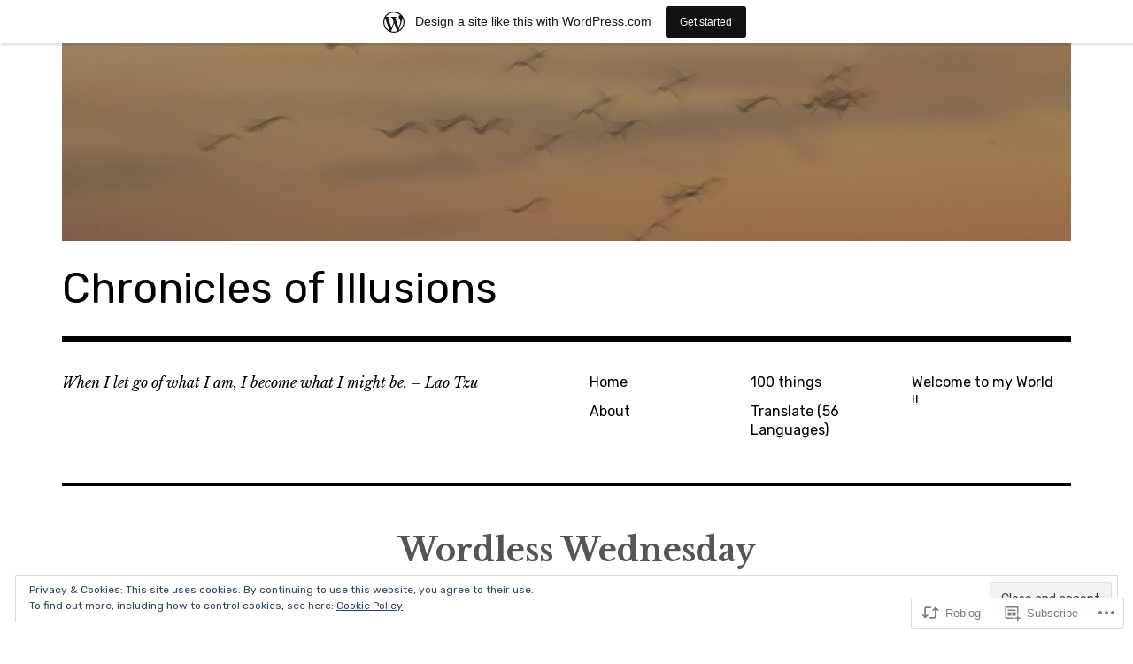

--- FILE ---
content_type: text/html; charset=UTF-8
request_url: https://jobryantnz.wordpress.com/2014/05/14/wordless-wednesday-33/
body_size: 36723
content:
<!DOCTYPE html>
<html class="no-js" lang="en">
<head>
<meta charset="UTF-8">
<meta name="viewport" content="width=device-width, initial-scale=1">
<link rel="profile" href="http://gmpg.org/xfn/11">
<link rel="pingback" href="https://jobryantnz.wordpress.com/xmlrpc.php">
<title>Wordless Wednesday &#8211; Chronicles of Illusions</title>
<meta name='robots' content='max-image-preview:large' />
<meta name="google-site-verification" content="7DhuWX3ESLeeRokytqJ0EvtPehg1S9deV7eeCQGISAw" />
<meta name="msvalidate.01" content="2945BB61C6D3B4FDAE8D17A0EEEF82E5" />
<meta name="p:domain_verify" content="b69755da459b90ff72fbdd259d73f5a7" />
<meta name="yandex-verification" content="af8afc0b5dd32d73" />
<script>document.documentElement.className = document.documentElement.className.replace("no-js","js");</script>
<link rel='dns-prefetch' href='//s0.wp.com' />
<link rel='dns-prefetch' href='//wordpress.com' />
<link rel='dns-prefetch' href='//fonts-api.wp.com' />
<link rel='dns-prefetch' href='//af.pubmine.com' />
<link rel="alternate" type="application/rss+xml" title="Chronicles of Illusions &raquo; Feed" href="https://jobryantnz.wordpress.com/feed/" />
<link rel="alternate" type="application/rss+xml" title="Chronicles of Illusions &raquo; Comments Feed" href="https://jobryantnz.wordpress.com/comments/feed/" />
<link rel="alternate" type="application/rss+xml" title="Chronicles of Illusions &raquo; Wordless Wednesday Comments Feed" href="https://jobryantnz.wordpress.com/2014/05/14/wordless-wednesday-33/feed/" />
	<script type="text/javascript">
		/* <![CDATA[ */
		function addLoadEvent(func) {
			var oldonload = window.onload;
			if (typeof window.onload != 'function') {
				window.onload = func;
			} else {
				window.onload = function () {
					oldonload();
					func();
				}
			}
		}
		/* ]]> */
	</script>
	<link crossorigin='anonymous' rel='stylesheet' id='all-css-0-1' href='/_static/??-eJxtjEsOwjAMRC9EMBUoiAXiLG6wojTOR7WjiNuTdoGEYDkz7w30alzJSlkhNVO5+ZAFenh6UgFqYy0xkGHsoJQqo5KA6Ivp6EQO8P+AQxzYQlrRRbOnH3zm4j9CwjWShuzNjCsM9LvZ5Ee6T1c72cvpZs/LG8VZRLg=&cssminify=yes' type='text/css' media='all' />
<style id='wp-emoji-styles-inline-css'>

	img.wp-smiley, img.emoji {
		display: inline !important;
		border: none !important;
		box-shadow: none !important;
		height: 1em !important;
		width: 1em !important;
		margin: 0 0.07em !important;
		vertical-align: -0.1em !important;
		background: none !important;
		padding: 0 !important;
	}
/*# sourceURL=wp-emoji-styles-inline-css */
</style>
<link crossorigin='anonymous' rel='stylesheet' id='all-css-2-1' href='/wp-content/plugins/gutenberg-core/v22.4.2/build/styles/block-library/style.min.css?m=1769608164i&cssminify=yes' type='text/css' media='all' />
<style id='wp-block-library-inline-css'>
.has-text-align-justify {
	text-align:justify;
}
.has-text-align-justify{text-align:justify;}

/*# sourceURL=wp-block-library-inline-css */
</style><link crossorigin='anonymous' rel='stylesheet' id='all-css-0-2' href='/_static/??-eJzTLy/QzcxLzilNSS3WzyrWz01NyUxMzUnNTc0rQeEU5CRWphbp5qSmJyZX6uVm5uklFxfr6OPTDpRD5sM02efaGpoZmFkYGRuZGmQBAHPvL0Y=&cssminify=yes' type='text/css' media='all' />
<style id='global-styles-inline-css'>
:root{--wp--preset--aspect-ratio--square: 1;--wp--preset--aspect-ratio--4-3: 4/3;--wp--preset--aspect-ratio--3-4: 3/4;--wp--preset--aspect-ratio--3-2: 3/2;--wp--preset--aspect-ratio--2-3: 2/3;--wp--preset--aspect-ratio--16-9: 16/9;--wp--preset--aspect-ratio--9-16: 9/16;--wp--preset--color--black: #000000;--wp--preset--color--cyan-bluish-gray: #abb8c3;--wp--preset--color--white: #ffffff;--wp--preset--color--pale-pink: #f78da7;--wp--preset--color--vivid-red: #cf2e2e;--wp--preset--color--luminous-vivid-orange: #ff6900;--wp--preset--color--luminous-vivid-amber: #fcb900;--wp--preset--color--light-green-cyan: #7bdcb5;--wp--preset--color--vivid-green-cyan: #00d084;--wp--preset--color--pale-cyan-blue: #8ed1fc;--wp--preset--color--vivid-cyan-blue: #0693e3;--wp--preset--color--vivid-purple: #9b51e0;--wp--preset--color--dark-gray: #666666;--wp--preset--color--medium-gray: #999999;--wp--preset--color--light-gray: #cccccc;--wp--preset--color--red: #f35029;--wp--preset--color--dark-red: #aa2e11;--wp--preset--gradient--vivid-cyan-blue-to-vivid-purple: linear-gradient(135deg,rgb(6,147,227) 0%,rgb(155,81,224) 100%);--wp--preset--gradient--light-green-cyan-to-vivid-green-cyan: linear-gradient(135deg,rgb(122,220,180) 0%,rgb(0,208,130) 100%);--wp--preset--gradient--luminous-vivid-amber-to-luminous-vivid-orange: linear-gradient(135deg,rgb(252,185,0) 0%,rgb(255,105,0) 100%);--wp--preset--gradient--luminous-vivid-orange-to-vivid-red: linear-gradient(135deg,rgb(255,105,0) 0%,rgb(207,46,46) 100%);--wp--preset--gradient--very-light-gray-to-cyan-bluish-gray: linear-gradient(135deg,rgb(238,238,238) 0%,rgb(169,184,195) 100%);--wp--preset--gradient--cool-to-warm-spectrum: linear-gradient(135deg,rgb(74,234,220) 0%,rgb(151,120,209) 20%,rgb(207,42,186) 40%,rgb(238,44,130) 60%,rgb(251,105,98) 80%,rgb(254,248,76) 100%);--wp--preset--gradient--blush-light-purple: linear-gradient(135deg,rgb(255,206,236) 0%,rgb(152,150,240) 100%);--wp--preset--gradient--blush-bordeaux: linear-gradient(135deg,rgb(254,205,165) 0%,rgb(254,45,45) 50%,rgb(107,0,62) 100%);--wp--preset--gradient--luminous-dusk: linear-gradient(135deg,rgb(255,203,112) 0%,rgb(199,81,192) 50%,rgb(65,88,208) 100%);--wp--preset--gradient--pale-ocean: linear-gradient(135deg,rgb(255,245,203) 0%,rgb(182,227,212) 50%,rgb(51,167,181) 100%);--wp--preset--gradient--electric-grass: linear-gradient(135deg,rgb(202,248,128) 0%,rgb(113,206,126) 100%);--wp--preset--gradient--midnight: linear-gradient(135deg,rgb(2,3,129) 0%,rgb(40,116,252) 100%);--wp--preset--font-size--small: 13px;--wp--preset--font-size--medium: 20px;--wp--preset--font-size--large: 36px;--wp--preset--font-size--x-large: 42px;--wp--preset--font-family--albert-sans: 'Albert Sans', sans-serif;--wp--preset--font-family--alegreya: Alegreya, serif;--wp--preset--font-family--arvo: Arvo, serif;--wp--preset--font-family--bodoni-moda: 'Bodoni Moda', serif;--wp--preset--font-family--bricolage-grotesque: 'Bricolage Grotesque', sans-serif;--wp--preset--font-family--cabin: Cabin, sans-serif;--wp--preset--font-family--chivo: Chivo, sans-serif;--wp--preset--font-family--commissioner: Commissioner, sans-serif;--wp--preset--font-family--cormorant: Cormorant, serif;--wp--preset--font-family--courier-prime: 'Courier Prime', monospace;--wp--preset--font-family--crimson-pro: 'Crimson Pro', serif;--wp--preset--font-family--dm-mono: 'DM Mono', monospace;--wp--preset--font-family--dm-sans: 'DM Sans', sans-serif;--wp--preset--font-family--dm-serif-display: 'DM Serif Display', serif;--wp--preset--font-family--domine: Domine, serif;--wp--preset--font-family--eb-garamond: 'EB Garamond', serif;--wp--preset--font-family--epilogue: Epilogue, sans-serif;--wp--preset--font-family--fahkwang: Fahkwang, sans-serif;--wp--preset--font-family--figtree: Figtree, sans-serif;--wp--preset--font-family--fira-sans: 'Fira Sans', sans-serif;--wp--preset--font-family--fjalla-one: 'Fjalla One', sans-serif;--wp--preset--font-family--fraunces: Fraunces, serif;--wp--preset--font-family--gabarito: Gabarito, system-ui;--wp--preset--font-family--ibm-plex-mono: 'IBM Plex Mono', monospace;--wp--preset--font-family--ibm-plex-sans: 'IBM Plex Sans', sans-serif;--wp--preset--font-family--ibarra-real-nova: 'Ibarra Real Nova', serif;--wp--preset--font-family--instrument-serif: 'Instrument Serif', serif;--wp--preset--font-family--inter: Inter, sans-serif;--wp--preset--font-family--josefin-sans: 'Josefin Sans', sans-serif;--wp--preset--font-family--jost: Jost, sans-serif;--wp--preset--font-family--libre-baskerville: 'Libre Baskerville', serif;--wp--preset--font-family--libre-franklin: 'Libre Franklin', sans-serif;--wp--preset--font-family--literata: Literata, serif;--wp--preset--font-family--lora: Lora, serif;--wp--preset--font-family--merriweather: Merriweather, serif;--wp--preset--font-family--montserrat: Montserrat, sans-serif;--wp--preset--font-family--newsreader: Newsreader, serif;--wp--preset--font-family--noto-sans-mono: 'Noto Sans Mono', sans-serif;--wp--preset--font-family--nunito: Nunito, sans-serif;--wp--preset--font-family--open-sans: 'Open Sans', sans-serif;--wp--preset--font-family--overpass: Overpass, sans-serif;--wp--preset--font-family--pt-serif: 'PT Serif', serif;--wp--preset--font-family--petrona: Petrona, serif;--wp--preset--font-family--piazzolla: Piazzolla, serif;--wp--preset--font-family--playfair-display: 'Playfair Display', serif;--wp--preset--font-family--plus-jakarta-sans: 'Plus Jakarta Sans', sans-serif;--wp--preset--font-family--poppins: Poppins, sans-serif;--wp--preset--font-family--raleway: Raleway, sans-serif;--wp--preset--font-family--roboto: Roboto, sans-serif;--wp--preset--font-family--roboto-slab: 'Roboto Slab', serif;--wp--preset--font-family--rubik: Rubik, sans-serif;--wp--preset--font-family--rufina: Rufina, serif;--wp--preset--font-family--sora: Sora, sans-serif;--wp--preset--font-family--source-sans-3: 'Source Sans 3', sans-serif;--wp--preset--font-family--source-serif-4: 'Source Serif 4', serif;--wp--preset--font-family--space-mono: 'Space Mono', monospace;--wp--preset--font-family--syne: Syne, sans-serif;--wp--preset--font-family--texturina: Texturina, serif;--wp--preset--font-family--urbanist: Urbanist, sans-serif;--wp--preset--font-family--work-sans: 'Work Sans', sans-serif;--wp--preset--spacing--20: 0.44rem;--wp--preset--spacing--30: 0.67rem;--wp--preset--spacing--40: 1rem;--wp--preset--spacing--50: 1.5rem;--wp--preset--spacing--60: 2.25rem;--wp--preset--spacing--70: 3.38rem;--wp--preset--spacing--80: 5.06rem;--wp--preset--shadow--natural: 6px 6px 9px rgba(0, 0, 0, 0.2);--wp--preset--shadow--deep: 12px 12px 50px rgba(0, 0, 0, 0.4);--wp--preset--shadow--sharp: 6px 6px 0px rgba(0, 0, 0, 0.2);--wp--preset--shadow--outlined: 6px 6px 0px -3px rgb(255, 255, 255), 6px 6px rgb(0, 0, 0);--wp--preset--shadow--crisp: 6px 6px 0px rgb(0, 0, 0);}:where(body) { margin: 0; }:where(.is-layout-flex){gap: 0.5em;}:where(.is-layout-grid){gap: 0.5em;}body .is-layout-flex{display: flex;}.is-layout-flex{flex-wrap: wrap;align-items: center;}.is-layout-flex > :is(*, div){margin: 0;}body .is-layout-grid{display: grid;}.is-layout-grid > :is(*, div){margin: 0;}body{padding-top: 0px;padding-right: 0px;padding-bottom: 0px;padding-left: 0px;}:root :where(.wp-element-button, .wp-block-button__link){background-color: #32373c;border-width: 0;color: #fff;font-family: inherit;font-size: inherit;font-style: inherit;font-weight: inherit;letter-spacing: inherit;line-height: inherit;padding-top: calc(0.667em + 2px);padding-right: calc(1.333em + 2px);padding-bottom: calc(0.667em + 2px);padding-left: calc(1.333em + 2px);text-decoration: none;text-transform: inherit;}.has-black-color{color: var(--wp--preset--color--black) !important;}.has-cyan-bluish-gray-color{color: var(--wp--preset--color--cyan-bluish-gray) !important;}.has-white-color{color: var(--wp--preset--color--white) !important;}.has-pale-pink-color{color: var(--wp--preset--color--pale-pink) !important;}.has-vivid-red-color{color: var(--wp--preset--color--vivid-red) !important;}.has-luminous-vivid-orange-color{color: var(--wp--preset--color--luminous-vivid-orange) !important;}.has-luminous-vivid-amber-color{color: var(--wp--preset--color--luminous-vivid-amber) !important;}.has-light-green-cyan-color{color: var(--wp--preset--color--light-green-cyan) !important;}.has-vivid-green-cyan-color{color: var(--wp--preset--color--vivid-green-cyan) !important;}.has-pale-cyan-blue-color{color: var(--wp--preset--color--pale-cyan-blue) !important;}.has-vivid-cyan-blue-color{color: var(--wp--preset--color--vivid-cyan-blue) !important;}.has-vivid-purple-color{color: var(--wp--preset--color--vivid-purple) !important;}.has-dark-gray-color{color: var(--wp--preset--color--dark-gray) !important;}.has-medium-gray-color{color: var(--wp--preset--color--medium-gray) !important;}.has-light-gray-color{color: var(--wp--preset--color--light-gray) !important;}.has-red-color{color: var(--wp--preset--color--red) !important;}.has-dark-red-color{color: var(--wp--preset--color--dark-red) !important;}.has-black-background-color{background-color: var(--wp--preset--color--black) !important;}.has-cyan-bluish-gray-background-color{background-color: var(--wp--preset--color--cyan-bluish-gray) !important;}.has-white-background-color{background-color: var(--wp--preset--color--white) !important;}.has-pale-pink-background-color{background-color: var(--wp--preset--color--pale-pink) !important;}.has-vivid-red-background-color{background-color: var(--wp--preset--color--vivid-red) !important;}.has-luminous-vivid-orange-background-color{background-color: var(--wp--preset--color--luminous-vivid-orange) !important;}.has-luminous-vivid-amber-background-color{background-color: var(--wp--preset--color--luminous-vivid-amber) !important;}.has-light-green-cyan-background-color{background-color: var(--wp--preset--color--light-green-cyan) !important;}.has-vivid-green-cyan-background-color{background-color: var(--wp--preset--color--vivid-green-cyan) !important;}.has-pale-cyan-blue-background-color{background-color: var(--wp--preset--color--pale-cyan-blue) !important;}.has-vivid-cyan-blue-background-color{background-color: var(--wp--preset--color--vivid-cyan-blue) !important;}.has-vivid-purple-background-color{background-color: var(--wp--preset--color--vivid-purple) !important;}.has-dark-gray-background-color{background-color: var(--wp--preset--color--dark-gray) !important;}.has-medium-gray-background-color{background-color: var(--wp--preset--color--medium-gray) !important;}.has-light-gray-background-color{background-color: var(--wp--preset--color--light-gray) !important;}.has-red-background-color{background-color: var(--wp--preset--color--red) !important;}.has-dark-red-background-color{background-color: var(--wp--preset--color--dark-red) !important;}.has-black-border-color{border-color: var(--wp--preset--color--black) !important;}.has-cyan-bluish-gray-border-color{border-color: var(--wp--preset--color--cyan-bluish-gray) !important;}.has-white-border-color{border-color: var(--wp--preset--color--white) !important;}.has-pale-pink-border-color{border-color: var(--wp--preset--color--pale-pink) !important;}.has-vivid-red-border-color{border-color: var(--wp--preset--color--vivid-red) !important;}.has-luminous-vivid-orange-border-color{border-color: var(--wp--preset--color--luminous-vivid-orange) !important;}.has-luminous-vivid-amber-border-color{border-color: var(--wp--preset--color--luminous-vivid-amber) !important;}.has-light-green-cyan-border-color{border-color: var(--wp--preset--color--light-green-cyan) !important;}.has-vivid-green-cyan-border-color{border-color: var(--wp--preset--color--vivid-green-cyan) !important;}.has-pale-cyan-blue-border-color{border-color: var(--wp--preset--color--pale-cyan-blue) !important;}.has-vivid-cyan-blue-border-color{border-color: var(--wp--preset--color--vivid-cyan-blue) !important;}.has-vivid-purple-border-color{border-color: var(--wp--preset--color--vivid-purple) !important;}.has-dark-gray-border-color{border-color: var(--wp--preset--color--dark-gray) !important;}.has-medium-gray-border-color{border-color: var(--wp--preset--color--medium-gray) !important;}.has-light-gray-border-color{border-color: var(--wp--preset--color--light-gray) !important;}.has-red-border-color{border-color: var(--wp--preset--color--red) !important;}.has-dark-red-border-color{border-color: var(--wp--preset--color--dark-red) !important;}.has-vivid-cyan-blue-to-vivid-purple-gradient-background{background: var(--wp--preset--gradient--vivid-cyan-blue-to-vivid-purple) !important;}.has-light-green-cyan-to-vivid-green-cyan-gradient-background{background: var(--wp--preset--gradient--light-green-cyan-to-vivid-green-cyan) !important;}.has-luminous-vivid-amber-to-luminous-vivid-orange-gradient-background{background: var(--wp--preset--gradient--luminous-vivid-amber-to-luminous-vivid-orange) !important;}.has-luminous-vivid-orange-to-vivid-red-gradient-background{background: var(--wp--preset--gradient--luminous-vivid-orange-to-vivid-red) !important;}.has-very-light-gray-to-cyan-bluish-gray-gradient-background{background: var(--wp--preset--gradient--very-light-gray-to-cyan-bluish-gray) !important;}.has-cool-to-warm-spectrum-gradient-background{background: var(--wp--preset--gradient--cool-to-warm-spectrum) !important;}.has-blush-light-purple-gradient-background{background: var(--wp--preset--gradient--blush-light-purple) !important;}.has-blush-bordeaux-gradient-background{background: var(--wp--preset--gradient--blush-bordeaux) !important;}.has-luminous-dusk-gradient-background{background: var(--wp--preset--gradient--luminous-dusk) !important;}.has-pale-ocean-gradient-background{background: var(--wp--preset--gradient--pale-ocean) !important;}.has-electric-grass-gradient-background{background: var(--wp--preset--gradient--electric-grass) !important;}.has-midnight-gradient-background{background: var(--wp--preset--gradient--midnight) !important;}.has-small-font-size{font-size: var(--wp--preset--font-size--small) !important;}.has-medium-font-size{font-size: var(--wp--preset--font-size--medium) !important;}.has-large-font-size{font-size: var(--wp--preset--font-size--large) !important;}.has-x-large-font-size{font-size: var(--wp--preset--font-size--x-large) !important;}.has-albert-sans-font-family{font-family: var(--wp--preset--font-family--albert-sans) !important;}.has-alegreya-font-family{font-family: var(--wp--preset--font-family--alegreya) !important;}.has-arvo-font-family{font-family: var(--wp--preset--font-family--arvo) !important;}.has-bodoni-moda-font-family{font-family: var(--wp--preset--font-family--bodoni-moda) !important;}.has-bricolage-grotesque-font-family{font-family: var(--wp--preset--font-family--bricolage-grotesque) !important;}.has-cabin-font-family{font-family: var(--wp--preset--font-family--cabin) !important;}.has-chivo-font-family{font-family: var(--wp--preset--font-family--chivo) !important;}.has-commissioner-font-family{font-family: var(--wp--preset--font-family--commissioner) !important;}.has-cormorant-font-family{font-family: var(--wp--preset--font-family--cormorant) !important;}.has-courier-prime-font-family{font-family: var(--wp--preset--font-family--courier-prime) !important;}.has-crimson-pro-font-family{font-family: var(--wp--preset--font-family--crimson-pro) !important;}.has-dm-mono-font-family{font-family: var(--wp--preset--font-family--dm-mono) !important;}.has-dm-sans-font-family{font-family: var(--wp--preset--font-family--dm-sans) !important;}.has-dm-serif-display-font-family{font-family: var(--wp--preset--font-family--dm-serif-display) !important;}.has-domine-font-family{font-family: var(--wp--preset--font-family--domine) !important;}.has-eb-garamond-font-family{font-family: var(--wp--preset--font-family--eb-garamond) !important;}.has-epilogue-font-family{font-family: var(--wp--preset--font-family--epilogue) !important;}.has-fahkwang-font-family{font-family: var(--wp--preset--font-family--fahkwang) !important;}.has-figtree-font-family{font-family: var(--wp--preset--font-family--figtree) !important;}.has-fira-sans-font-family{font-family: var(--wp--preset--font-family--fira-sans) !important;}.has-fjalla-one-font-family{font-family: var(--wp--preset--font-family--fjalla-one) !important;}.has-fraunces-font-family{font-family: var(--wp--preset--font-family--fraunces) !important;}.has-gabarito-font-family{font-family: var(--wp--preset--font-family--gabarito) !important;}.has-ibm-plex-mono-font-family{font-family: var(--wp--preset--font-family--ibm-plex-mono) !important;}.has-ibm-plex-sans-font-family{font-family: var(--wp--preset--font-family--ibm-plex-sans) !important;}.has-ibarra-real-nova-font-family{font-family: var(--wp--preset--font-family--ibarra-real-nova) !important;}.has-instrument-serif-font-family{font-family: var(--wp--preset--font-family--instrument-serif) !important;}.has-inter-font-family{font-family: var(--wp--preset--font-family--inter) !important;}.has-josefin-sans-font-family{font-family: var(--wp--preset--font-family--josefin-sans) !important;}.has-jost-font-family{font-family: var(--wp--preset--font-family--jost) !important;}.has-libre-baskerville-font-family{font-family: var(--wp--preset--font-family--libre-baskerville) !important;}.has-libre-franklin-font-family{font-family: var(--wp--preset--font-family--libre-franklin) !important;}.has-literata-font-family{font-family: var(--wp--preset--font-family--literata) !important;}.has-lora-font-family{font-family: var(--wp--preset--font-family--lora) !important;}.has-merriweather-font-family{font-family: var(--wp--preset--font-family--merriweather) !important;}.has-montserrat-font-family{font-family: var(--wp--preset--font-family--montserrat) !important;}.has-newsreader-font-family{font-family: var(--wp--preset--font-family--newsreader) !important;}.has-noto-sans-mono-font-family{font-family: var(--wp--preset--font-family--noto-sans-mono) !important;}.has-nunito-font-family{font-family: var(--wp--preset--font-family--nunito) !important;}.has-open-sans-font-family{font-family: var(--wp--preset--font-family--open-sans) !important;}.has-overpass-font-family{font-family: var(--wp--preset--font-family--overpass) !important;}.has-pt-serif-font-family{font-family: var(--wp--preset--font-family--pt-serif) !important;}.has-petrona-font-family{font-family: var(--wp--preset--font-family--petrona) !important;}.has-piazzolla-font-family{font-family: var(--wp--preset--font-family--piazzolla) !important;}.has-playfair-display-font-family{font-family: var(--wp--preset--font-family--playfair-display) !important;}.has-plus-jakarta-sans-font-family{font-family: var(--wp--preset--font-family--plus-jakarta-sans) !important;}.has-poppins-font-family{font-family: var(--wp--preset--font-family--poppins) !important;}.has-raleway-font-family{font-family: var(--wp--preset--font-family--raleway) !important;}.has-roboto-font-family{font-family: var(--wp--preset--font-family--roboto) !important;}.has-roboto-slab-font-family{font-family: var(--wp--preset--font-family--roboto-slab) !important;}.has-rubik-font-family{font-family: var(--wp--preset--font-family--rubik) !important;}.has-rufina-font-family{font-family: var(--wp--preset--font-family--rufina) !important;}.has-sora-font-family{font-family: var(--wp--preset--font-family--sora) !important;}.has-source-sans-3-font-family{font-family: var(--wp--preset--font-family--source-sans-3) !important;}.has-source-serif-4-font-family{font-family: var(--wp--preset--font-family--source-serif-4) !important;}.has-space-mono-font-family{font-family: var(--wp--preset--font-family--space-mono) !important;}.has-syne-font-family{font-family: var(--wp--preset--font-family--syne) !important;}.has-texturina-font-family{font-family: var(--wp--preset--font-family--texturina) !important;}.has-urbanist-font-family{font-family: var(--wp--preset--font-family--urbanist) !important;}.has-work-sans-font-family{font-family: var(--wp--preset--font-family--work-sans) !important;}
/*# sourceURL=global-styles-inline-css */
</style>

<style id='classic-theme-styles-inline-css'>
.wp-block-button__link{background-color:#32373c;border-radius:9999px;box-shadow:none;color:#fff;font-size:1.125em;padding:calc(.667em + 2px) calc(1.333em + 2px);text-decoration:none}.wp-block-file__button{background:#32373c;color:#fff}.wp-block-accordion-heading{margin:0}.wp-block-accordion-heading__toggle{background-color:inherit!important;color:inherit!important}.wp-block-accordion-heading__toggle:not(:focus-visible){outline:none}.wp-block-accordion-heading__toggle:focus,.wp-block-accordion-heading__toggle:hover{background-color:inherit!important;border:none;box-shadow:none;color:inherit;padding:var(--wp--preset--spacing--20,1em) 0;text-decoration:none}.wp-block-accordion-heading__toggle:focus-visible{outline:auto;outline-offset:0}
/*# sourceURL=/wp-content/plugins/gutenberg-core/v22.4.2/build/styles/block-library/classic.min.css */
</style>
<link crossorigin='anonymous' rel='stylesheet' id='all-css-4-1' href='/_static/??-eJx9jtsKwkAMRH/IGBa81AfxW3oJNbrZXZos9fNNKQqC9CUMkznM4Fygz8koGUqFEuvISbHPE7kvpTX0hNDALUUSj+171R3+x2YeRjLH9aPB6LWNFK+BrisTqYJf4Spgd+/SLc6pZQ1EftJa+OOsKGPKxk7rVyyPm1zD4XJqzqE5hscb+5Fgwg==&cssminify=yes' type='text/css' media='all' />
<link rel='stylesheet' id='rebalance-fonts-css' href='https://fonts-api.wp.com/css?family=Rubik%3A400%2C500%2C700%2C900%2C400italic%2C700italic%7CLibre+Baskerville%3A700%2C900%2C400italic&#038;subset=latin%2Clatin-ext' media='all' />
<link crossorigin='anonymous' rel='stylesheet' id='all-css-6-1' href='/_static/??-eJyNjtEKwjAMRX/IGsaG4oP4LV3Mal3alKWj+PdWfNkQdW+55JzkQkkGJWaKGfKNAimkuYeJess2IsFQl8YWUgnrsEfVHfzTNT94I9qz4KjbWB/xfdqUhBI+pDCbxLPzUaH4q6OsMLDHcfpSaMHXJyyujg4qtYi/JEdian2bvcRVMANbP73USzg3x645nNq2a+9PsnCMhg==&cssminify=yes' type='text/css' media='all' />
<link crossorigin='anonymous' rel='stylesheet' id='print-css-7-1' href='/wp-content/mu-plugins/global-print/global-print.css?m=1465851035i&cssminify=yes' type='text/css' media='print' />
<style id='jetpack-global-styles-frontend-style-inline-css'>
:root { --font-headings: unset; --font-base: unset; --font-headings-default: -apple-system,BlinkMacSystemFont,"Segoe UI",Roboto,Oxygen-Sans,Ubuntu,Cantarell,"Helvetica Neue",sans-serif; --font-base-default: -apple-system,BlinkMacSystemFont,"Segoe UI",Roboto,Oxygen-Sans,Ubuntu,Cantarell,"Helvetica Neue",sans-serif;}
/*# sourceURL=jetpack-global-styles-frontend-style-inline-css */
</style>
<link crossorigin='anonymous' rel='stylesheet' id='all-css-10-1' href='/_static/??-eJyNjcsKAjEMRX/IGtQZBxfip0hMS9sxTYppGfx7H7gRN+7ugcs5sFRHKi1Ig9Jd5R6zGMyhVaTrh8G6QFHfORhYwlvw6P39PbPENZmt4G/ROQuBKWVkxxrVvuBH1lIoz2waILJekF+HUzlupnG3nQ77YZwfuRJIaQ==&cssminify=yes' type='text/css' media='all' />
<script type="text/javascript" id="wpcom-actionbar-placeholder-js-extra">
/* <![CDATA[ */
var actionbardata = {"siteID":"20038788","postID":"15332","siteURL":"https://jobryantnz.wordpress.com","xhrURL":"https://jobryantnz.wordpress.com/wp-admin/admin-ajax.php","nonce":"5a44a49ab0","isLoggedIn":"","statusMessage":"","subsEmailDefault":"instantly","proxyScriptUrl":"https://s0.wp.com/wp-content/js/wpcom-proxy-request.js?m=1513050504i&amp;ver=20211021","shortlink":"https://wp.me/p1m50g-3Zi","i18n":{"followedText":"New posts from this site will now appear in your \u003Ca href=\"https://wordpress.com/reader\"\u003EReader\u003C/a\u003E","foldBar":"Collapse this bar","unfoldBar":"Expand this bar","shortLinkCopied":"Shortlink copied to clipboard."}};
//# sourceURL=wpcom-actionbar-placeholder-js-extra
/* ]]> */
</script>
<script type="text/javascript" id="jetpack-mu-wpcom-settings-js-before">
/* <![CDATA[ */
var JETPACK_MU_WPCOM_SETTINGS = {"assetsUrl":"https://s0.wp.com/wp-content/mu-plugins/jetpack-mu-wpcom-plugin/sun/jetpack_vendor/automattic/jetpack-mu-wpcom/src/build/"};
//# sourceURL=jetpack-mu-wpcom-settings-js-before
/* ]]> */
</script>
<script crossorigin='anonymous' type='text/javascript'  src='/_static/??-eJyFjcsOwiAQRX/I6dSa+lgYvwWBEAgMOAPW/n3bqIk7V2dxT87FqYDOVC1VDIIcKxTOr7kLssN186RjM1a2MTya5fmDLnn6K0HyjlW1v/L37R6zgxKb8yQ4ZTbKCOioRN4hnQo+hw1AmcCZwmvilq7709CPh/54voQFmNpFWg=='></script>
<script type="text/javascript" id="rlt-proxy-js-after">
/* <![CDATA[ */
	rltInitialize( {"token":null,"iframeOrigins":["https:\/\/widgets.wp.com"]} );
//# sourceURL=rlt-proxy-js-after
/* ]]> */
</script>
<link rel="EditURI" type="application/rsd+xml" title="RSD" href="https://jobryantnz.wordpress.com/xmlrpc.php?rsd" />
<meta name="generator" content="WordPress.com" />
<link rel="canonical" href="https://jobryantnz.wordpress.com/2014/05/14/wordless-wednesday-33/" />
<link rel='shortlink' href='https://wp.me/p1m50g-3Zi' />
<link rel="alternate" type="application/json+oembed" href="https://public-api.wordpress.com/oembed/?format=json&amp;url=https%3A%2F%2Fjobryantnz.wordpress.com%2F2014%2F05%2F14%2Fwordless-wednesday-33%2F&amp;for=wpcom-auto-discovery" /><link rel="alternate" type="application/xml+oembed" href="https://public-api.wordpress.com/oembed/?format=xml&amp;url=https%3A%2F%2Fjobryantnz.wordpress.com%2F2014%2F05%2F14%2Fwordless-wednesday-33%2F&amp;for=wpcom-auto-discovery" />
<!-- Jetpack Open Graph Tags -->
<meta property="og:type" content="article" />
<meta property="og:title" content="Wordless Wednesday" />
<meta property="og:url" content="https://jobryantnz.wordpress.com/2014/05/14/wordless-wednesday-33/" />
<meta property="og:description" content="Visit the post for more." />
<meta property="article:published_time" content="2014-05-13T22:15:41+00:00" />
<meta property="article:modified_time" content="2014-05-13T22:15:42+00:00" />
<meta property="og:site_name" content="Chronicles of Illusions" />
<meta property="og:image" content="https://jobryantnz.wordpress.com/wp-content/uploads/2014/05/img_8931-copy.jpg" />
<meta property="og:image:secure_url" content="https://jobryantnz.wordpress.com/wp-content/uploads/2014/05/img_8931-copy.jpg" />
<meta property="og:image:width" content="474" />
<meta property="og:image:height" content="628" />
<meta property="og:image:alt" content="IMG_8931 copy" />
<meta property="og:locale" content="en_US" />
<meta property="fb:app_id" content="249643311490" />
<meta property="article:publisher" content="https://www.facebook.com/WordPresscom" />
<meta name="twitter:creator" content="@kiwiaussiejo" />
<meta name="twitter:site" content="@kiwiaussiejo" />
<meta name="twitter:text:title" content="Wordless Wednesday" />
<meta name="twitter:image" content="https://jobryantnz.wordpress.com/wp-content/uploads/2014/05/img_8931-copy.jpg?w=640" />
<meta name="twitter:image:alt" content="IMG_8931 copy" />
<meta name="twitter:card" content="summary_large_image" />
<meta name="twitter:description" content="Post by @kiwiaussiejo." />

<!-- End Jetpack Open Graph Tags -->
<link rel="shortcut icon" type="image/x-icon" href="https://secure.gravatar.com/blavatar/2fcf928c1f3d4a05f9b11ceb6c710d4623319e6f8c0a46f355a12e74e0d3a03e?s=32" sizes="16x16" />
<link rel="icon" type="image/x-icon" href="https://secure.gravatar.com/blavatar/2fcf928c1f3d4a05f9b11ceb6c710d4623319e6f8c0a46f355a12e74e0d3a03e?s=32" sizes="16x16" />
<link rel="apple-touch-icon" href="https://secure.gravatar.com/blavatar/2fcf928c1f3d4a05f9b11ceb6c710d4623319e6f8c0a46f355a12e74e0d3a03e?s=114" />
<link rel='openid.server' href='https://jobryantnz.wordpress.com/?openidserver=1' />
<link rel='openid.delegate' href='https://jobryantnz.wordpress.com/' />
<link rel="search" type="application/opensearchdescription+xml" href="https://jobryantnz.wordpress.com/osd.xml" title="Chronicles of Illusions" />
<link rel="search" type="application/opensearchdescription+xml" href="https://s1.wp.com/opensearch.xml" title="WordPress.com" />
<script type="text/javascript">
/* <![CDATA[ */
var wa_client = {}; wa_client.cmd = []; wa_client.config = { 'blog_id': 20038788, 'blog_language': 'en', 'is_wordads': false, 'hosting_type': 0, 'afp_account_id': null, 'afp_host_id': 5038568878849053, 'theme': 'pub/rebalance', '_': { 'title': 'Advertisement', 'privacy_settings': 'Privacy Settings' }, 'formats': [ 'inline', 'belowpost', 'bottom_sticky', 'sidebar_sticky_right', 'sidebar', 'gutenberg_rectangle', 'gutenberg_leaderboard', 'gutenberg_mobile_leaderboard', 'gutenberg_skyscraper' ] };
/* ]]> */
</script>
		<script type="text/javascript">

			window.doNotSellCallback = function() {

				var linkElements = [
					'a[href="https://wordpress.com/?ref=footer_blog"]',
					'a[href="https://wordpress.com/?ref=footer_website"]',
					'a[href="https://wordpress.com/?ref=vertical_footer"]',
					'a[href^="https://wordpress.com/?ref=footer_segment_"]',
				].join(',');

				var dnsLink = document.createElement( 'a' );
				dnsLink.href = 'https://wordpress.com/advertising-program-optout/';
				dnsLink.classList.add( 'do-not-sell-link' );
				dnsLink.rel = 'nofollow';
				dnsLink.style.marginLeft = '0.5em';
				dnsLink.textContent = 'Do Not Sell or Share My Personal Information';

				var creditLinks = document.querySelectorAll( linkElements );

				if ( 0 === creditLinks.length ) {
					return false;
				}

				Array.prototype.forEach.call( creditLinks, function( el ) {
					el.insertAdjacentElement( 'afterend', dnsLink );
				});

				return true;
			};

		</script>
		<script type="text/javascript">
	window.google_analytics_uacct = "UA-52447-2";
</script>

<script type="text/javascript">
	var _gaq = _gaq || [];
	_gaq.push(['_setAccount', 'UA-52447-2']);
	_gaq.push(['_gat._anonymizeIp']);
	_gaq.push(['_setDomainName', 'wordpress.com']);
	_gaq.push(['_initData']);
	_gaq.push(['_trackPageview']);

	(function() {
		var ga = document.createElement('script'); ga.type = 'text/javascript'; ga.async = true;
		ga.src = ('https:' == document.location.protocol ? 'https://ssl' : 'http://www') + '.google-analytics.com/ga.js';
		(document.getElementsByTagName('head')[0] || document.getElementsByTagName('body')[0]).appendChild(ga);
	})();
</script>
<link crossorigin='anonymous' rel='stylesheet' id='all-css-0-3' href='/_static/??-eJydj0kOwjAMRS9EapVBwAJxFJQ4VuU2k+JEFbenlEEsWEB3/tb30zOMSWEMhUIBX1VyteMg0FNJGodnBqkBLhwQjIs4CMjIiXKDIiv4GeCjrY4EUOdYhdy781r8yZuFOgqUeTqQ7+NCx5FtR2V6NCJrpzxZ1urBlnJ1tETVVHZ2ikYwcyo8wz5T4zncwWd/ave7zfHQbtt1fwP8OJ6w&cssminify=yes' type='text/css' media='all' />
</head>

<body class="wp-singular post-template-default single single-post postid-15332 single-format-gallery wp-embed-responsive wp-theme-pubrebalance customizer-styles-applied has-custom-header jetpack-reblog-enabled has-marketing-bar has-marketing-bar-theme-rebalance">
<div id="page" class="site">
	<a class="skip-link screen-reader-text" href="#content">Skip to content</a>

	<header id="masthead" class="site-header" role="banner">
		<div class="col-width header-wrap">
							<a href="https://jobryantnz.wordpress.com/" class="site-header-image-link" title="Chronicles of Illusions" rel="home">
					<img src="https://jobryantnz.wordpress.com/wp-content/uploads/2019/06/cropped-img_4825-copy.jpg" class="site-header-image" width="1140" height="223" alt="" />
				</a>
						<div class="site-heading">
				<div class="site-branding">
																<p class="site-title"><a href="https://jobryantnz.wordpress.com/" rel="home">Chronicles of Illusions</a></p>
									</div><!-- .site-branding -->
							</div><!-- .site-heading -->
		</div>
		<div class="col-width sub-header-wrap">

							<p class="site-description">When I let go of what I am, I become what I might be.  – Lao Tzu</p>
			
						<nav id="site-navigation" class="main-navigation" role="navigation">
				<button class="menu-toggle" aria-controls="header-menu" aria-expanded="false" data-close-text="Close">Menu</button>
				<div class="menu-jos-blog-container"><ul id="header-menu" class="menu"><li id="menu-item-16473" class="menu-item menu-item-type-custom menu-item-object-custom menu-item-home menu-item-16473"><a href="https://jobryantnz.wordpress.com/">Home</a></li>
<li id="menu-item-16474" class="menu-item menu-item-type-post_type menu-item-object-page menu-item-16474"><a href="https://jobryantnz.wordpress.com/about/">About</a></li>
<li id="menu-item-16475" class="menu-item menu-item-type-post_type menu-item-object-page menu-item-16475"><a href="https://jobryantnz.wordpress.com/about/100-things-2/">100 things</a></li>
<li id="menu-item-16476" class="menu-item menu-item-type-post_type menu-item-object-page menu-item-16476"><a href="https://jobryantnz.wordpress.com/translate/">Translate (56 Languages)</a></li>
<li id="menu-item-16477" class="menu-item menu-item-type-post_type menu-item-object-page menu-item-16477"><a href="https://jobryantnz.wordpress.com/hi-and-welcome-to-my-blog/">Welcome to my World !!</a></li>
</ul></div>			</nav><!-- #site-navigation -->
			
		</div><!-- .col-width -->
	</header><!-- #masthead -->

	<div id="content" class="site-content clear">
		<div class="col-width">

	<div id="primary" class="content-area">
		<main id="main" class="site-main" role="main">

		
			
<article id="post-15332" class="post-15332 post type-post status-publish format-gallery hentry category-macro category-my-photos category-wordless-wednesday tag-dewdrop tag-macro-photography tag-photography tag-wordless-wednesday post_format-post-format-gallery clear-fix ">

	<header class="entry-header">
		<h1 class="entry-title">Wordless Wednesday</h1>
		<div class="entry-meta">
			<span class="author vcard"><a class="url fn n" href="https://jobryantnz.wordpress.com/author/jobryantnz/">Jo Bryant</a></span><span class="entry-tags-date"><a href="https://jobryantnz.wordpress.com/2014/05/14/wordless-wednesday-33/" rel="bookmark"><time class="entry-date published" datetime="2014-05-14T10:15:41+12:00">May 14, 2014</time><time class="updated" datetime="2014-05-14T10:15:42+12:00">May 14, 2014</time></a></span><span class="entry-categories"><a href="https://jobryantnz.wordpress.com/category/macro/" rel="tag">Macro</a>, <a href="https://jobryantnz.wordpress.com/category/my-photos/" rel="tag">My Photos</a>, <a href="https://jobryantnz.wordpress.com/category/wordless-wednesday/" rel="tag">Wordless Wednesday</a></span>		</div><!-- .entry-meta -->

		
	<nav class="navigation post-navigation" aria-label="Posts">
		<h2 class="screen-reader-text">Post navigation</h2>
		<div class="nav-links"><div class="nav-previous"><a href="https://jobryantnz.wordpress.com/2014/05/12/the-blue-hour/" rel="prev"><span class="meta-nav" aria-hidden="true">Previous</span></a></div><div class="nav-next"><a href="https://jobryantnz.wordpress.com/2014/05/14/another-wordless-wednesday/" rel="next"><span class="meta-nav" aria-hidden="true">Next</span></a></div></div>
	</nav>	</header><!-- .entry-header -->

	
	<div class="entry-content">
		<p><a href="https://jobryantnz.wordpress.com/2014/05/14/wordless-wednesday-33/img_8931-copy/" rel="attachment wp-att-15333"><img data-attachment-id="15333" data-permalink="https://jobryantnz.wordpress.com/2014/05/14/wordless-wednesday-33/img_8931-copy/" data-orig-file="https://jobryantnz.wordpress.com/wp-content/uploads/2014/05/img_8931-copy.jpg" data-orig-size="579,768" data-comments-opened="1" data-image-meta="{&quot;aperture&quot;:&quot;5.6&quot;,&quot;credit&quot;:&quot;Jo Bryant&quot;,&quot;camera&quot;:&quot;Canon EOS 60D&quot;,&quot;caption&quot;:&quot;&quot;,&quot;created_timestamp&quot;:&quot;1400058006&quot;,&quot;copyright&quot;:&quot;(c)Jo Bryant 2013&quot;,&quot;focal_length&quot;:&quot;90&quot;,&quot;iso&quot;:&quot;100&quot;,&quot;shutter_speed&quot;:&quot;0.01&quot;,&quot;title&quot;:&quot;&quot;}" data-image-title="IMG_8931 copy" data-image-description="" data-image-caption="" data-medium-file="https://jobryantnz.wordpress.com/wp-content/uploads/2014/05/img_8931-copy.jpg?w=226" data-large-file="https://jobryantnz.wordpress.com/wp-content/uploads/2014/05/img_8931-copy.jpg?w=579" class="aligncenter size-full wp-image-15333" src="https://jobryantnz.wordpress.com/wp-content/uploads/2014/05/img_8931-copy.jpg?w=1140" alt="IMG_8931 copy"   srcset="https://jobryantnz.wordpress.com/wp-content/uploads/2014/05/img_8931-copy.jpg?w=474&amp;h=629 474w, https://jobryantnz.wordpress.com/wp-content/uploads/2014/05/img_8931-copy.jpg?w=113&amp;h=150 113w, https://jobryantnz.wordpress.com/wp-content/uploads/2014/05/img_8931-copy.jpg?w=226&amp;h=300 226w, https://jobryantnz.wordpress.com/wp-content/uploads/2014/05/img_8931-copy.jpg 579w" sizes="(max-width: 474px) 100vw, 474px" /></a></p>
<span id="wordads-inline-marker" style="display: none;"></span><div id="jp-post-flair" class="sharedaddy sd-rating-enabled sd-like-enabled sd-sharing-enabled"><div class="sd-block sd-rating"><h3 class="sd-title">Rate this:</h3><div class="cs-rating pd-rating" id="pd_rating_holder_3876893_post_15332"></div></div><div class="sharedaddy sd-sharing-enabled"><div class="robots-nocontent sd-block sd-social sd-social-icon sd-sharing"><h3 class="sd-title">Want to show the love? Share it around.</h3><div class="sd-content"><ul><li class="share-facebook"><a rel="nofollow noopener noreferrer"
				data-shared="sharing-facebook-15332"
				class="share-facebook sd-button share-icon no-text"
				href="https://jobryantnz.wordpress.com/2014/05/14/wordless-wednesday-33/?share=facebook"
				target="_blank"
				aria-labelledby="sharing-facebook-15332"
				>
				<span id="sharing-facebook-15332" hidden>Share on Facebook (Opens in new window)</span>
				<span>Facebook</span>
			</a></li><li class="share-twitter"><a rel="nofollow noopener noreferrer"
				data-shared="sharing-twitter-15332"
				class="share-twitter sd-button share-icon no-text"
				href="https://jobryantnz.wordpress.com/2014/05/14/wordless-wednesday-33/?share=twitter"
				target="_blank"
				aria-labelledby="sharing-twitter-15332"
				>
				<span id="sharing-twitter-15332" hidden>Share on X (Opens in new window)</span>
				<span>X</span>
			</a></li><li class="share-email"><a rel="nofollow noopener noreferrer"
				data-shared="sharing-email-15332"
				class="share-email sd-button share-icon no-text"
				href="mailto:?subject=%5BShared%20Post%5D%20Wordless%20Wednesday&#038;body=https%3A%2F%2Fjobryantnz.wordpress.com%2F2014%2F05%2F14%2Fwordless-wednesday-33%2F&#038;share=email"
				target="_blank"
				aria-labelledby="sharing-email-15332"
				data-email-share-error-title="Do you have email set up?" data-email-share-error-text="If you&#039;re having problems sharing via email, you might not have email set up for your browser. You may need to create a new email yourself." data-email-share-nonce="3605736d96" data-email-share-track-url="https://jobryantnz.wordpress.com/2014/05/14/wordless-wednesday-33/?share=email">
				<span id="sharing-email-15332" hidden>Email a link to a friend (Opens in new window)</span>
				<span>Email</span>
			</a></li><li class="share-linkedin"><a rel="nofollow noopener noreferrer"
				data-shared="sharing-linkedin-15332"
				class="share-linkedin sd-button share-icon no-text"
				href="https://jobryantnz.wordpress.com/2014/05/14/wordless-wednesday-33/?share=linkedin"
				target="_blank"
				aria-labelledby="sharing-linkedin-15332"
				>
				<span id="sharing-linkedin-15332" hidden>Share on LinkedIn (Opens in new window)</span>
				<span>LinkedIn</span>
			</a></li><li class="share-pinterest"><a rel="nofollow noopener noreferrer"
				data-shared="sharing-pinterest-15332"
				class="share-pinterest sd-button share-icon no-text"
				href="https://jobryantnz.wordpress.com/2014/05/14/wordless-wednesday-33/?share=pinterest"
				target="_blank"
				aria-labelledby="sharing-pinterest-15332"
				>
				<span id="sharing-pinterest-15332" hidden>Share on Pinterest (Opens in new window)</span>
				<span>Pinterest</span>
			</a></li><li class="share-pocket"><a rel="nofollow noopener noreferrer"
				data-shared="sharing-pocket-15332"
				class="share-pocket sd-button share-icon no-text"
				href="https://jobryantnz.wordpress.com/2014/05/14/wordless-wednesday-33/?share=pocket"
				target="_blank"
				aria-labelledby="sharing-pocket-15332"
				>
				<span id="sharing-pocket-15332" hidden>Share on Pocket (Opens in new window)</span>
				<span>Pocket</span>
			</a></li><li class="share-reddit"><a rel="nofollow noopener noreferrer"
				data-shared="sharing-reddit-15332"
				class="share-reddit sd-button share-icon no-text"
				href="https://jobryantnz.wordpress.com/2014/05/14/wordless-wednesday-33/?share=reddit"
				target="_blank"
				aria-labelledby="sharing-reddit-15332"
				>
				<span id="sharing-reddit-15332" hidden>Share on Reddit (Opens in new window)</span>
				<span>Reddit</span>
			</a></li><li class="share-tumblr"><a rel="nofollow noopener noreferrer"
				data-shared="sharing-tumblr-15332"
				class="share-tumblr sd-button share-icon no-text"
				href="https://jobryantnz.wordpress.com/2014/05/14/wordless-wednesday-33/?share=tumblr"
				target="_blank"
				aria-labelledby="sharing-tumblr-15332"
				>
				<span id="sharing-tumblr-15332" hidden>Share on Tumblr (Opens in new window)</span>
				<span>Tumblr</span>
			</a></li><li class="share-end"></li></ul></div></div></div><div class='sharedaddy sd-block sd-like jetpack-likes-widget-wrapper jetpack-likes-widget-unloaded' id='like-post-wrapper-20038788-15332-697e956a49d87' data-src='//widgets.wp.com/likes/index.html?ver=20260131#blog_id=20038788&amp;post_id=15332&amp;origin=jobryantnz.wordpress.com&amp;obj_id=20038788-15332-697e956a49d87' data-name='like-post-frame-20038788-15332-697e956a49d87' data-title='Like or Reblog'><div class='likes-widget-placeholder post-likes-widget-placeholder' style='height: 55px;'><span class='button'><span>Like</span></span> <span class='loading'>Loading...</span></div><span class='sd-text-color'></span><a class='sd-link-color'></a></div></div>			</div><!-- .entry-content -->

	<footer class="entry-footer">
		<div class="entry-meta">
			<span class="entry-tags"><a href="https://jobryantnz.wordpress.com/tag/dewdrop/" rel="tag">dewdrop</a>, <a href="https://jobryantnz.wordpress.com/tag/macro-photography/" rel="tag">macro photography</a>, <a href="https://jobryantnz.wordpress.com/tag/photography/" rel="tag">photography</a>, <a href="https://jobryantnz.wordpress.com/tag/wordless-wednesday/" rel="tag">Wordless Wednesday</a></span>		</div>
	</footer><!-- .entry-footer -->

</article><!-- #post-## -->


	<nav class="navigation post-navigation" aria-label="Posts">
		<h2 class="screen-reader-text">Post navigation</h2>
		<div class="nav-links"><div class="nav-previous"><a href="https://jobryantnz.wordpress.com/2014/05/12/the-blue-hour/" rel="prev"><span class="meta-nav" aria-hidden="true">Previous</span> <span class="meta-nav-title">The Blue Hour</span></a></div><div class="nav-next"><a href="https://jobryantnz.wordpress.com/2014/05/14/another-wordless-wednesday/" rel="next"><span class="meta-nav" aria-hidden="true">Next</span> <span class="meta-nav-title">Another Wordless Wednesday&#8230;</span> </a></div></div>
	</nav>		<div class="entry-author author-avatar-show">
						<div class="author-avatar">
				<img referrerpolicy="no-referrer" alt='Unknown&#039;s avatar' src='https://2.gravatar.com/avatar/b275a8f8075eb1a53b73ae24ac36507f3c30484a2d250ff590d9136cd21a374e?s=111&#038;d=wavatar&#038;r=PG' srcset='https://2.gravatar.com/avatar/b275a8f8075eb1a53b73ae24ac36507f3c30484a2d250ff590d9136cd21a374e?s=111&#038;d=wavatar&#038;r=PG 1x, https://2.gravatar.com/avatar/b275a8f8075eb1a53b73ae24ac36507f3c30484a2d250ff590d9136cd21a374e?s=167&#038;d=wavatar&#038;r=PG 1.5x, https://2.gravatar.com/avatar/b275a8f8075eb1a53b73ae24ac36507f3c30484a2d250ff590d9136cd21a374e?s=222&#038;d=wavatar&#038;r=PG 2x, https://2.gravatar.com/avatar/b275a8f8075eb1a53b73ae24ac36507f3c30484a2d250ff590d9136cd21a374e?s=333&#038;d=wavatar&#038;r=PG 3x, https://2.gravatar.com/avatar/b275a8f8075eb1a53b73ae24ac36507f3c30484a2d250ff590d9136cd21a374e?s=444&#038;d=wavatar&#038;r=PG 4x' class='avatar avatar-111' height='111' width='111' decoding='async' />			</div><!-- .author-avatar -->
			
			<div class="author-heading">
				<h2 class="author-title">
					Published by <span class="author-name">Jo Bryant</span>				</h2>
			</div><!-- .author-heading -->

			<p class="author-bio">
				I was born in the land of Banjo Paterson, gum trees, and weather extremes.
I am a freelance photographer. I love to make images that make people happy. To capture forever a precious moment.
I am also a freelance writer/editor.
I live in the Bay of Plenty, New Zealand, but still like to claim my Australian heritage.
I graduated with a Bachelor of Communications in 2008.
I am writing my first novel.
I love to write poetry, short stories, and also write for the web.
And there is nothing that is on a par with a sunny summer's day spent at Waihi Beach.				<a class="author-link" href="https://jobryantnz.wordpress.com/author/jobryantnz/" rel="author">
					View all posts by Jo Bryant				</a>
			</p><!-- .author-bio -->
		</div><!-- .entry-auhtor -->
		
			
<div id="comments" class="comments-area clear-fix">

	
			<h2 class="comments-title">
			42 Comments		</h2>

		
		<ol class="comment-list">
					<li id="comment-34410" class="comment byuser comment-author-thirdeyemom even thread-even depth-1 parent">
			<article id="div-comment-34410" class="comment-body">
				<footer class="comment-meta">
					<div class="comment-author vcard">
						<img referrerpolicy="no-referrer" alt='thirdeyemom&#039;s avatar' src='https://1.gravatar.com/avatar/18c5721e57cd03fb2c71795996c976b711fa93846c12b31bcde92300a64fff91?s=111&#038;d=wavatar&#038;r=PG' srcset='https://1.gravatar.com/avatar/18c5721e57cd03fb2c71795996c976b711fa93846c12b31bcde92300a64fff91?s=111&#038;d=wavatar&#038;r=PG 1x, https://1.gravatar.com/avatar/18c5721e57cd03fb2c71795996c976b711fa93846c12b31bcde92300a64fff91?s=167&#038;d=wavatar&#038;r=PG 1.5x, https://1.gravatar.com/avatar/18c5721e57cd03fb2c71795996c976b711fa93846c12b31bcde92300a64fff91?s=222&#038;d=wavatar&#038;r=PG 2x, https://1.gravatar.com/avatar/18c5721e57cd03fb2c71795996c976b711fa93846c12b31bcde92300a64fff91?s=333&#038;d=wavatar&#038;r=PG 3x, https://1.gravatar.com/avatar/18c5721e57cd03fb2c71795996c976b711fa93846c12b31bcde92300a64fff91?s=444&#038;d=wavatar&#038;r=PG 4x' class='avatar avatar-111' height='111' width='111' decoding='async' />						<b class="fn"><a href="http://thirdeyemom.wordpress.com" class="url" rel="ugc external nofollow">thirdeyemom</a></b> <span class="says">says:</span>					</div><!-- .comment-author -->

					<div class="comment-metadata">
						<a href="https://jobryantnz.wordpress.com/2014/05/14/wordless-wednesday-33/#comment-34410"><time datetime="2014-05-14T11:47:27+12:00">May 14, 2014 at 11:47 am</time></a>					</div><!-- .comment-metadata -->

									</footer><!-- .comment-meta -->

				<div class="comment-content">
					<p>Oh so pretty Jo! how on earth did you capture this?</p>
<p id="comment-like-34410" data-liked=comment-not-liked class="comment-likes comment-not-liked"><a href="https://jobryantnz.wordpress.com/2014/05/14/wordless-wednesday-33/?like_comment=34410&#038;_wpnonce=ccfaa8cf2c" class="comment-like-link needs-login" rel="nofollow" data-blog="20038788"><span>Like</span></a><span id="comment-like-count-34410" class="comment-like-feedback">Like</span></p>
<div class="cs-rating pd-rating" id="pd_rating_holder_3876898_comm_34410"></div>				</div><!-- .comment-content -->

							</article><!-- .comment-body -->
		<ol class="children">
		<li id="comment-34411" class="comment byuser comment-author-jobryantnz bypostauthor odd alt depth-2 parent">
			<article id="div-comment-34411" class="comment-body">
				<footer class="comment-meta">
					<div class="comment-author vcard">
						<img referrerpolicy="no-referrer" alt='Jo Bryant&#039;s avatar' src='https://2.gravatar.com/avatar/b275a8f8075eb1a53b73ae24ac36507f3c30484a2d250ff590d9136cd21a374e?s=111&#038;d=wavatar&#038;r=PG' srcset='https://2.gravatar.com/avatar/b275a8f8075eb1a53b73ae24ac36507f3c30484a2d250ff590d9136cd21a374e?s=111&#038;d=wavatar&#038;r=PG 1x, https://2.gravatar.com/avatar/b275a8f8075eb1a53b73ae24ac36507f3c30484a2d250ff590d9136cd21a374e?s=167&#038;d=wavatar&#038;r=PG 1.5x, https://2.gravatar.com/avatar/b275a8f8075eb1a53b73ae24ac36507f3c30484a2d250ff590d9136cd21a374e?s=222&#038;d=wavatar&#038;r=PG 2x, https://2.gravatar.com/avatar/b275a8f8075eb1a53b73ae24ac36507f3c30484a2d250ff590d9136cd21a374e?s=333&#038;d=wavatar&#038;r=PG 3x, https://2.gravatar.com/avatar/b275a8f8075eb1a53b73ae24ac36507f3c30484a2d250ff590d9136cd21a374e?s=444&#038;d=wavatar&#038;r=PG 4x' class='avatar avatar-111' height='111' width='111' loading='lazy' decoding='async' />						<b class="fn"><a href="https://jobryantnz.wordpress.com" class="url" rel="ugc">Jo Bryant</a></b> <span class="says">says:</span>					</div><!-- .comment-author -->

					<div class="comment-metadata">
						<a href="https://jobryantnz.wordpress.com/2014/05/14/wordless-wednesday-33/#comment-34411"><time datetime="2014-05-14T12:29:52+12:00">May 14, 2014 at 12:29 pm</time></a>					</div><!-- .comment-metadata -->

									</footer><!-- .comment-meta -->

				<div class="comment-content">
					<p>Went out this morning and played around with some drops on my lemon tree. The weather is bumping back and forth between rain storms and sun and I got lucky with catching some stormy clouds with the sun on them.</p>
<p id="comment-like-34411" data-liked=comment-not-liked class="comment-likes comment-not-liked"><a href="https://jobryantnz.wordpress.com/2014/05/14/wordless-wednesday-33/?like_comment=34411&#038;_wpnonce=68a6db43e8" class="comment-like-link needs-login" rel="nofollow" data-blog="20038788"><span>Like</span></a><span id="comment-like-count-34411" class="comment-like-feedback">Liked by <a href="#" class="view-likers" data-like-count="1">1 person</a></span></p>
<div class="cs-rating pd-rating" id="pd_rating_holder_3876898_comm_34411"></div>				</div><!-- .comment-content -->

							</article><!-- .comment-body -->
		<ol class="children">
		<li id="comment-34581" class="comment byuser comment-author-thirdeyemom even depth-3 parent">
			<article id="div-comment-34581" class="comment-body">
				<footer class="comment-meta">
					<div class="comment-author vcard">
						<img referrerpolicy="no-referrer" alt='thirdeyemom&#039;s avatar' src='https://1.gravatar.com/avatar/18c5721e57cd03fb2c71795996c976b711fa93846c12b31bcde92300a64fff91?s=111&#038;d=wavatar&#038;r=PG' srcset='https://1.gravatar.com/avatar/18c5721e57cd03fb2c71795996c976b711fa93846c12b31bcde92300a64fff91?s=111&#038;d=wavatar&#038;r=PG 1x, https://1.gravatar.com/avatar/18c5721e57cd03fb2c71795996c976b711fa93846c12b31bcde92300a64fff91?s=167&#038;d=wavatar&#038;r=PG 1.5x, https://1.gravatar.com/avatar/18c5721e57cd03fb2c71795996c976b711fa93846c12b31bcde92300a64fff91?s=222&#038;d=wavatar&#038;r=PG 2x, https://1.gravatar.com/avatar/18c5721e57cd03fb2c71795996c976b711fa93846c12b31bcde92300a64fff91?s=333&#038;d=wavatar&#038;r=PG 3x, https://1.gravatar.com/avatar/18c5721e57cd03fb2c71795996c976b711fa93846c12b31bcde92300a64fff91?s=444&#038;d=wavatar&#038;r=PG 4x' class='avatar avatar-111' height='111' width='111' loading='lazy' decoding='async' />						<b class="fn"><a href="http://thirdeyemom.wordpress.com" class="url" rel="ugc external nofollow">thirdeyemom</a></b> <span class="says">says:</span>					</div><!-- .comment-author -->

					<div class="comment-metadata">
						<a href="https://jobryantnz.wordpress.com/2014/05/14/wordless-wednesday-33/#comment-34581"><time datetime="2014-05-20T10:02:48+12:00">May 20, 2014 at 10:02 am</time></a>					</div><!-- .comment-metadata -->

									</footer><!-- .comment-meta -->

				<div class="comment-content">
					<p>Well the photo is just amazing Jo! 🙂</p>
<p id="comment-like-34581" data-liked=comment-not-liked class="comment-likes comment-not-liked"><a href="https://jobryantnz.wordpress.com/2014/05/14/wordless-wednesday-33/?like_comment=34581&#038;_wpnonce=3d41438785" class="comment-like-link needs-login" rel="nofollow" data-blog="20038788"><span>Like</span></a><span id="comment-like-count-34581" class="comment-like-feedback">Like</span></p>
<div class="cs-rating pd-rating" id="pd_rating_holder_3876898_comm_34581"></div>				</div><!-- .comment-content -->

							</article><!-- .comment-body -->
		<ol class="children">
		<li id="comment-34641" class="comment byuser comment-author-jobryantnz bypostauthor odd alt depth-4">
			<article id="div-comment-34641" class="comment-body">
				<footer class="comment-meta">
					<div class="comment-author vcard">
						<img referrerpolicy="no-referrer" alt='Jo Bryant&#039;s avatar' src='https://2.gravatar.com/avatar/b275a8f8075eb1a53b73ae24ac36507f3c30484a2d250ff590d9136cd21a374e?s=111&#038;d=wavatar&#038;r=PG' srcset='https://2.gravatar.com/avatar/b275a8f8075eb1a53b73ae24ac36507f3c30484a2d250ff590d9136cd21a374e?s=111&#038;d=wavatar&#038;r=PG 1x, https://2.gravatar.com/avatar/b275a8f8075eb1a53b73ae24ac36507f3c30484a2d250ff590d9136cd21a374e?s=167&#038;d=wavatar&#038;r=PG 1.5x, https://2.gravatar.com/avatar/b275a8f8075eb1a53b73ae24ac36507f3c30484a2d250ff590d9136cd21a374e?s=222&#038;d=wavatar&#038;r=PG 2x, https://2.gravatar.com/avatar/b275a8f8075eb1a53b73ae24ac36507f3c30484a2d250ff590d9136cd21a374e?s=333&#038;d=wavatar&#038;r=PG 3x, https://2.gravatar.com/avatar/b275a8f8075eb1a53b73ae24ac36507f3c30484a2d250ff590d9136cd21a374e?s=444&#038;d=wavatar&#038;r=PG 4x' class='avatar avatar-111' height='111' width='111' loading='lazy' decoding='async' />						<b class="fn"><a href="https://jobryantnz.wordpress.com" class="url" rel="ugc">Jo Bryant</a></b> <span class="says">says:</span>					</div><!-- .comment-author -->

					<div class="comment-metadata">
						<a href="https://jobryantnz.wordpress.com/2014/05/14/wordless-wednesday-33/#comment-34641"><time datetime="2014-05-22T09:29:32+12:00">May 22, 2014 at 9:29 am</time></a>					</div><!-- .comment-metadata -->

									</footer><!-- .comment-meta -->

				<div class="comment-content">
					<p>Thanks Nicole.<br />
🙂</p>
<p id="comment-like-34641" data-liked=comment-not-liked class="comment-likes comment-not-liked"><a href="https://jobryantnz.wordpress.com/2014/05/14/wordless-wednesday-33/?like_comment=34641&#038;_wpnonce=5ee9531f8d" class="comment-like-link needs-login" rel="nofollow" data-blog="20038788"><span>Like</span></a><span id="comment-like-count-34641" class="comment-like-feedback">Like</span></p>
<div class="cs-rating pd-rating" id="pd_rating_holder_3876898_comm_34641"></div>				</div><!-- .comment-content -->

							</article><!-- .comment-body -->
		</li><!-- #comment-## -->
</ol><!-- .children -->
</li><!-- #comment-## -->
</ol><!-- .children -->
</li><!-- #comment-## -->
</ol><!-- .children -->
</li><!-- #comment-## -->
		<li id="comment-34413" class="comment byuser comment-author-givingagain even thread-odd thread-alt depth-1 parent">
			<article id="div-comment-34413" class="comment-body">
				<footer class="comment-meta">
					<div class="comment-author vcard">
						<img referrerpolicy="no-referrer" alt='Prior...&#039;s avatar' src='https://1.gravatar.com/avatar/49fc441d424ec7ca5f85451ac0191c86468a1c4897922c43916cd3960065104b?s=111&#038;d=wavatar&#038;r=PG' srcset='https://1.gravatar.com/avatar/49fc441d424ec7ca5f85451ac0191c86468a1c4897922c43916cd3960065104b?s=111&#038;d=wavatar&#038;r=PG 1x, https://1.gravatar.com/avatar/49fc441d424ec7ca5f85451ac0191c86468a1c4897922c43916cd3960065104b?s=167&#038;d=wavatar&#038;r=PG 1.5x, https://1.gravatar.com/avatar/49fc441d424ec7ca5f85451ac0191c86468a1c4897922c43916cd3960065104b?s=222&#038;d=wavatar&#038;r=PG 2x, https://1.gravatar.com/avatar/49fc441d424ec7ca5f85451ac0191c86468a1c4897922c43916cd3960065104b?s=333&#038;d=wavatar&#038;r=PG 3x, https://1.gravatar.com/avatar/49fc441d424ec7ca5f85451ac0191c86468a1c4897922c43916cd3960065104b?s=444&#038;d=wavatar&#038;r=PG 4x' class='avatar avatar-111' height='111' width='111' loading='lazy' decoding='async' />						<b class="fn"><a href="http://priorhouse.wordpress.com" class="url" rel="ugc external nofollow">y. prior</a></b> <span class="says">says:</span>					</div><!-- .comment-author -->

					<div class="comment-metadata">
						<a href="https://jobryantnz.wordpress.com/2014/05/14/wordless-wednesday-33/#comment-34413"><time datetime="2014-05-14T13:43:05+12:00">May 14, 2014 at 1:43 pm</time></a>					</div><!-- .comment-metadata -->

									</footer><!-- .comment-meta -->

				<div class="comment-content">
					<p>this is fascinating &#8211; wowwwwww love it!  🙂</p>
<p id="comment-like-34413" data-liked=comment-not-liked class="comment-likes comment-not-liked"><a href="https://jobryantnz.wordpress.com/2014/05/14/wordless-wednesday-33/?like_comment=34413&#038;_wpnonce=be37a92984" class="comment-like-link needs-login" rel="nofollow" data-blog="20038788"><span>Like</span></a><span id="comment-like-count-34413" class="comment-like-feedback">Like</span></p>
<div class="cs-rating pd-rating" id="pd_rating_holder_3876898_comm_34413"></div>				</div><!-- .comment-content -->

							</article><!-- .comment-body -->
		<ol class="children">
		<li id="comment-34435" class="comment byuser comment-author-jobryantnz bypostauthor odd alt depth-2">
			<article id="div-comment-34435" class="comment-body">
				<footer class="comment-meta">
					<div class="comment-author vcard">
						<img referrerpolicy="no-referrer" alt='Jo Bryant&#039;s avatar' src='https://2.gravatar.com/avatar/b275a8f8075eb1a53b73ae24ac36507f3c30484a2d250ff590d9136cd21a374e?s=111&#038;d=wavatar&#038;r=PG' srcset='https://2.gravatar.com/avatar/b275a8f8075eb1a53b73ae24ac36507f3c30484a2d250ff590d9136cd21a374e?s=111&#038;d=wavatar&#038;r=PG 1x, https://2.gravatar.com/avatar/b275a8f8075eb1a53b73ae24ac36507f3c30484a2d250ff590d9136cd21a374e?s=167&#038;d=wavatar&#038;r=PG 1.5x, https://2.gravatar.com/avatar/b275a8f8075eb1a53b73ae24ac36507f3c30484a2d250ff590d9136cd21a374e?s=222&#038;d=wavatar&#038;r=PG 2x, https://2.gravatar.com/avatar/b275a8f8075eb1a53b73ae24ac36507f3c30484a2d250ff590d9136cd21a374e?s=333&#038;d=wavatar&#038;r=PG 3x, https://2.gravatar.com/avatar/b275a8f8075eb1a53b73ae24ac36507f3c30484a2d250ff590d9136cd21a374e?s=444&#038;d=wavatar&#038;r=PG 4x' class='avatar avatar-111' height='111' width='111' loading='lazy' decoding='async' />						<b class="fn"><a href="https://jobryantnz.wordpress.com" class="url" rel="ugc">Jo Bryant</a></b> <span class="says">says:</span>					</div><!-- .comment-author -->

					<div class="comment-metadata">
						<a href="https://jobryantnz.wordpress.com/2014/05/14/wordless-wednesday-33/#comment-34435"><time datetime="2014-05-15T09:01:33+12:00">May 15, 2014 at 9:01 am</time></a>					</div><!-- .comment-metadata -->

									</footer><!-- .comment-meta -->

				<div class="comment-content">
					<p>Thanks.<br />
🙂</p>
<p id="comment-like-34435" data-liked=comment-not-liked class="comment-likes comment-not-liked"><a href="https://jobryantnz.wordpress.com/2014/05/14/wordless-wednesday-33/?like_comment=34435&#038;_wpnonce=70e77db7d6" class="comment-like-link needs-login" rel="nofollow" data-blog="20038788"><span>Like</span></a><span id="comment-like-count-34435" class="comment-like-feedback">Like</span></p>
<div class="cs-rating pd-rating" id="pd_rating_holder_3876898_comm_34435"></div>				</div><!-- .comment-content -->

							</article><!-- .comment-body -->
		</li><!-- #comment-## -->
</ol><!-- .children -->
</li><!-- #comment-## -->
		<li id="comment-34415" class="comment byuser comment-author-letscutthecrap even thread-even depth-1 parent">
			<article id="div-comment-34415" class="comment-body">
				<footer class="comment-meta">
					<div class="comment-author vcard">
						<img referrerpolicy="no-referrer" alt='Let&#039;s CUT the Crap!&#039;s avatar' src='https://2.gravatar.com/avatar/bf447363cfcc7a6799dc13b5044aea2a1380effaa0bb74cc1bdedefa550af123?s=111&#038;d=wavatar&#038;r=PG' srcset='https://2.gravatar.com/avatar/bf447363cfcc7a6799dc13b5044aea2a1380effaa0bb74cc1bdedefa550af123?s=111&#038;d=wavatar&#038;r=PG 1x, https://2.gravatar.com/avatar/bf447363cfcc7a6799dc13b5044aea2a1380effaa0bb74cc1bdedefa550af123?s=167&#038;d=wavatar&#038;r=PG 1.5x, https://2.gravatar.com/avatar/bf447363cfcc7a6799dc13b5044aea2a1380effaa0bb74cc1bdedefa550af123?s=222&#038;d=wavatar&#038;r=PG 2x, https://2.gravatar.com/avatar/bf447363cfcc7a6799dc13b5044aea2a1380effaa0bb74cc1bdedefa550af123?s=333&#038;d=wavatar&#038;r=PG 3x, https://2.gravatar.com/avatar/bf447363cfcc7a6799dc13b5044aea2a1380effaa0bb74cc1bdedefa550af123?s=444&#038;d=wavatar&#038;r=PG 4x' class='avatar avatar-111' height='111' width='111' loading='lazy' decoding='async' />						<b class="fn"><a href="http://letscutthecrap.wordpress.com" class="url" rel="ugc external nofollow">Let's CUT the Crap!</a></b> <span class="says">says:</span>					</div><!-- .comment-author -->

					<div class="comment-metadata">
						<a href="https://jobryantnz.wordpress.com/2014/05/14/wordless-wednesday-33/#comment-34415"><time datetime="2014-05-14T14:45:21+12:00">May 14, 2014 at 2:45 pm</time></a>					</div><!-- .comment-metadata -->

									</footer><!-- .comment-meta -->

				<div class="comment-content">
					<p>I couldn&#8217;t make hide nor hair about this other than it might be a dew drop of some kind of drop. Doesn&#8217;t matter. You don&#8217;t need to name it to call it gorgeous. 🙂</p>
<p id="comment-like-34415" data-liked=comment-not-liked class="comment-likes comment-not-liked"><a href="https://jobryantnz.wordpress.com/2014/05/14/wordless-wednesday-33/?like_comment=34415&#038;_wpnonce=d29e5fc20c" class="comment-like-link needs-login" rel="nofollow" data-blog="20038788"><span>Like</span></a><span id="comment-like-count-34415" class="comment-like-feedback">Like</span></p>
<div class="cs-rating pd-rating" id="pd_rating_holder_3876898_comm_34415"></div>				</div><!-- .comment-content -->

							</article><!-- .comment-body -->
		<ol class="children">
		<li id="comment-34436" class="comment byuser comment-author-jobryantnz bypostauthor odd alt depth-2 parent">
			<article id="div-comment-34436" class="comment-body">
				<footer class="comment-meta">
					<div class="comment-author vcard">
						<img referrerpolicy="no-referrer" alt='Jo Bryant&#039;s avatar' src='https://2.gravatar.com/avatar/b275a8f8075eb1a53b73ae24ac36507f3c30484a2d250ff590d9136cd21a374e?s=111&#038;d=wavatar&#038;r=PG' srcset='https://2.gravatar.com/avatar/b275a8f8075eb1a53b73ae24ac36507f3c30484a2d250ff590d9136cd21a374e?s=111&#038;d=wavatar&#038;r=PG 1x, https://2.gravatar.com/avatar/b275a8f8075eb1a53b73ae24ac36507f3c30484a2d250ff590d9136cd21a374e?s=167&#038;d=wavatar&#038;r=PG 1.5x, https://2.gravatar.com/avatar/b275a8f8075eb1a53b73ae24ac36507f3c30484a2d250ff590d9136cd21a374e?s=222&#038;d=wavatar&#038;r=PG 2x, https://2.gravatar.com/avatar/b275a8f8075eb1a53b73ae24ac36507f3c30484a2d250ff590d9136cd21a374e?s=333&#038;d=wavatar&#038;r=PG 3x, https://2.gravatar.com/avatar/b275a8f8075eb1a53b73ae24ac36507f3c30484a2d250ff590d9136cd21a374e?s=444&#038;d=wavatar&#038;r=PG 4x' class='avatar avatar-111' height='111' width='111' loading='lazy' decoding='async' />						<b class="fn"><a href="https://jobryantnz.wordpress.com" class="url" rel="ugc">Jo Bryant</a></b> <span class="says">says:</span>					</div><!-- .comment-author -->

					<div class="comment-metadata">
						<a href="https://jobryantnz.wordpress.com/2014/05/14/wordless-wednesday-33/#comment-34436"><time datetime="2014-05-15T09:01:55+12:00">May 15, 2014 at 9:01 am</time></a>					</div><!-- .comment-metadata -->

									</footer><!-- .comment-meta -->

				<div class="comment-content">
					<p>Thank you. I had fun doing it.</p>
<p id="comment-like-34436" data-liked=comment-not-liked class="comment-likes comment-not-liked"><a href="https://jobryantnz.wordpress.com/2014/05/14/wordless-wednesday-33/?like_comment=34436&#038;_wpnonce=742a8fd10b" class="comment-like-link needs-login" rel="nofollow" data-blog="20038788"><span>Like</span></a><span id="comment-like-count-34436" class="comment-like-feedback">Like</span></p>
<div class="cs-rating pd-rating" id="pd_rating_holder_3876898_comm_34436"></div>				</div><!-- .comment-content -->

							</article><!-- .comment-body -->
		<ol class="children">
		<li id="comment-34466" class="comment byuser comment-author-letscutthecrap even depth-3">
			<article id="div-comment-34466" class="comment-body">
				<footer class="comment-meta">
					<div class="comment-author vcard">
						<img referrerpolicy="no-referrer" alt='Let&#039;s CUT the Crap!&#039;s avatar' src='https://2.gravatar.com/avatar/bf447363cfcc7a6799dc13b5044aea2a1380effaa0bb74cc1bdedefa550af123?s=111&#038;d=wavatar&#038;r=PG' srcset='https://2.gravatar.com/avatar/bf447363cfcc7a6799dc13b5044aea2a1380effaa0bb74cc1bdedefa550af123?s=111&#038;d=wavatar&#038;r=PG 1x, https://2.gravatar.com/avatar/bf447363cfcc7a6799dc13b5044aea2a1380effaa0bb74cc1bdedefa550af123?s=167&#038;d=wavatar&#038;r=PG 1.5x, https://2.gravatar.com/avatar/bf447363cfcc7a6799dc13b5044aea2a1380effaa0bb74cc1bdedefa550af123?s=222&#038;d=wavatar&#038;r=PG 2x, https://2.gravatar.com/avatar/bf447363cfcc7a6799dc13b5044aea2a1380effaa0bb74cc1bdedefa550af123?s=333&#038;d=wavatar&#038;r=PG 3x, https://2.gravatar.com/avatar/bf447363cfcc7a6799dc13b5044aea2a1380effaa0bb74cc1bdedefa550af123?s=444&#038;d=wavatar&#038;r=PG 4x' class='avatar avatar-111' height='111' width='111' loading='lazy' decoding='async' />						<b class="fn"><a href="http://letscutthecrap.wordpress.com" class="url" rel="ugc external nofollow">Let's CUT the Crap!</a></b> <span class="says">says:</span>					</div><!-- .comment-author -->

					<div class="comment-metadata">
						<a href="https://jobryantnz.wordpress.com/2014/05/14/wordless-wednesday-33/#comment-34466"><time datetime="2014-05-15T15:28:54+12:00">May 15, 2014 at 3:28 pm</time></a>					</div><!-- .comment-metadata -->

									</footer><!-- .comment-meta -->

				<div class="comment-content">
					<p>😀</p>
<p id="comment-like-34466" data-liked=comment-not-liked class="comment-likes comment-not-liked"><a href="https://jobryantnz.wordpress.com/2014/05/14/wordless-wednesday-33/?like_comment=34466&#038;_wpnonce=09b959b7df" class="comment-like-link needs-login" rel="nofollow" data-blog="20038788"><span>Like</span></a><span id="comment-like-count-34466" class="comment-like-feedback">Like</span></p>
<div class="cs-rating pd-rating" id="pd_rating_holder_3876898_comm_34466"></div>				</div><!-- .comment-content -->

							</article><!-- .comment-body -->
		</li><!-- #comment-## -->
</ol><!-- .children -->
</li><!-- #comment-## -->
</ol><!-- .children -->
</li><!-- #comment-## -->
		<li id="comment-34416" class="comment byuser comment-author-claudieschild odd alt thread-odd thread-alt depth-1 parent">
			<article id="div-comment-34416" class="comment-body">
				<footer class="comment-meta">
					<div class="comment-author vcard">
						<img referrerpolicy="no-referrer" alt='Lucid Gypsy&#039;s avatar' src='https://1.gravatar.com/avatar/70fe6d59ad394b83a08cdfafa71ddc0319ea3203cbd48eedf29f244214463b1e?s=111&#038;d=wavatar&#038;r=PG' srcset='https://1.gravatar.com/avatar/70fe6d59ad394b83a08cdfafa71ddc0319ea3203cbd48eedf29f244214463b1e?s=111&#038;d=wavatar&#038;r=PG 1x, https://1.gravatar.com/avatar/70fe6d59ad394b83a08cdfafa71ddc0319ea3203cbd48eedf29f244214463b1e?s=167&#038;d=wavatar&#038;r=PG 1.5x, https://1.gravatar.com/avatar/70fe6d59ad394b83a08cdfafa71ddc0319ea3203cbd48eedf29f244214463b1e?s=222&#038;d=wavatar&#038;r=PG 2x, https://1.gravatar.com/avatar/70fe6d59ad394b83a08cdfafa71ddc0319ea3203cbd48eedf29f244214463b1e?s=333&#038;d=wavatar&#038;r=PG 3x, https://1.gravatar.com/avatar/70fe6d59ad394b83a08cdfafa71ddc0319ea3203cbd48eedf29f244214463b1e?s=444&#038;d=wavatar&#038;r=PG 4x' class='avatar avatar-111' height='111' width='111' loading='lazy' decoding='async' />						<b class="fn"><a href="http://lucidgypsy.wordpress.com" class="url" rel="ugc external nofollow">Lucid Gypsy</a></b> <span class="says">says:</span>					</div><!-- .comment-author -->

					<div class="comment-metadata">
						<a href="https://jobryantnz.wordpress.com/2014/05/14/wordless-wednesday-33/#comment-34416"><time datetime="2014-05-14T17:23:14+12:00">May 14, 2014 at 5:23 pm</time></a>					</div><!-- .comment-metadata -->

									</footer><!-- .comment-meta -->

				<div class="comment-content">
					<p>You&#8217;re so good at this kind of stuff 🙂</p>
<p id="comment-like-34416" data-liked=comment-not-liked class="comment-likes comment-not-liked"><a href="https://jobryantnz.wordpress.com/2014/05/14/wordless-wednesday-33/?like_comment=34416&#038;_wpnonce=8897586e5a" class="comment-like-link needs-login" rel="nofollow" data-blog="20038788"><span>Like</span></a><span id="comment-like-count-34416" class="comment-like-feedback">Like</span></p>
<div class="cs-rating pd-rating" id="pd_rating_holder_3876898_comm_34416"></div>				</div><!-- .comment-content -->

							</article><!-- .comment-body -->
		<ol class="children">
		<li id="comment-34437" class="comment byuser comment-author-jobryantnz bypostauthor even depth-2 parent">
			<article id="div-comment-34437" class="comment-body">
				<footer class="comment-meta">
					<div class="comment-author vcard">
						<img referrerpolicy="no-referrer" alt='Jo Bryant&#039;s avatar' src='https://2.gravatar.com/avatar/b275a8f8075eb1a53b73ae24ac36507f3c30484a2d250ff590d9136cd21a374e?s=111&#038;d=wavatar&#038;r=PG' srcset='https://2.gravatar.com/avatar/b275a8f8075eb1a53b73ae24ac36507f3c30484a2d250ff590d9136cd21a374e?s=111&#038;d=wavatar&#038;r=PG 1x, https://2.gravatar.com/avatar/b275a8f8075eb1a53b73ae24ac36507f3c30484a2d250ff590d9136cd21a374e?s=167&#038;d=wavatar&#038;r=PG 1.5x, https://2.gravatar.com/avatar/b275a8f8075eb1a53b73ae24ac36507f3c30484a2d250ff590d9136cd21a374e?s=222&#038;d=wavatar&#038;r=PG 2x, https://2.gravatar.com/avatar/b275a8f8075eb1a53b73ae24ac36507f3c30484a2d250ff590d9136cd21a374e?s=333&#038;d=wavatar&#038;r=PG 3x, https://2.gravatar.com/avatar/b275a8f8075eb1a53b73ae24ac36507f3c30484a2d250ff590d9136cd21a374e?s=444&#038;d=wavatar&#038;r=PG 4x' class='avatar avatar-111' height='111' width='111' loading='lazy' decoding='async' />						<b class="fn"><a href="https://jobryantnz.wordpress.com" class="url" rel="ugc">Jo Bryant</a></b> <span class="says">says:</span>					</div><!-- .comment-author -->

					<div class="comment-metadata">
						<a href="https://jobryantnz.wordpress.com/2014/05/14/wordless-wednesday-33/#comment-34437"><time datetime="2014-05-15T09:02:46+12:00">May 15, 2014 at 9:02 am</time></a>					</div><!-- .comment-metadata -->

									</footer><!-- .comment-meta -->

				<div class="comment-content">
					<p>Oh goodness no I am not Gilly. If you see what some people do it blows my mind. I wish I was half as good as some of them.</p>
<p id="comment-like-34437" data-liked=comment-not-liked class="comment-likes comment-not-liked"><a href="https://jobryantnz.wordpress.com/2014/05/14/wordless-wednesday-33/?like_comment=34437&#038;_wpnonce=d81647bd0e" class="comment-like-link needs-login" rel="nofollow" data-blog="20038788"><span>Like</span></a><span id="comment-like-count-34437" class="comment-like-feedback">Like</span></p>
<div class="cs-rating pd-rating" id="pd_rating_holder_3876898_comm_34437"></div>				</div><!-- .comment-content -->

							</article><!-- .comment-body -->
		<ol class="children">
		<li id="comment-34471" class="comment byuser comment-author-claudieschild odd alt depth-3 parent">
			<article id="div-comment-34471" class="comment-body">
				<footer class="comment-meta">
					<div class="comment-author vcard">
						<img referrerpolicy="no-referrer" alt='Lucid Gypsy&#039;s avatar' src='https://1.gravatar.com/avatar/70fe6d59ad394b83a08cdfafa71ddc0319ea3203cbd48eedf29f244214463b1e?s=111&#038;d=wavatar&#038;r=PG' srcset='https://1.gravatar.com/avatar/70fe6d59ad394b83a08cdfafa71ddc0319ea3203cbd48eedf29f244214463b1e?s=111&#038;d=wavatar&#038;r=PG 1x, https://1.gravatar.com/avatar/70fe6d59ad394b83a08cdfafa71ddc0319ea3203cbd48eedf29f244214463b1e?s=167&#038;d=wavatar&#038;r=PG 1.5x, https://1.gravatar.com/avatar/70fe6d59ad394b83a08cdfafa71ddc0319ea3203cbd48eedf29f244214463b1e?s=222&#038;d=wavatar&#038;r=PG 2x, https://1.gravatar.com/avatar/70fe6d59ad394b83a08cdfafa71ddc0319ea3203cbd48eedf29f244214463b1e?s=333&#038;d=wavatar&#038;r=PG 3x, https://1.gravatar.com/avatar/70fe6d59ad394b83a08cdfafa71ddc0319ea3203cbd48eedf29f244214463b1e?s=444&#038;d=wavatar&#038;r=PG 4x' class='avatar avatar-111' height='111' width='111' loading='lazy' decoding='async' />						<b class="fn"><a href="http://lucidgypsy.wordpress.com" class="url" rel="ugc external nofollow">Lucid Gypsy</a></b> <span class="says">says:</span>					</div><!-- .comment-author -->

					<div class="comment-metadata">
						<a href="https://jobryantnz.wordpress.com/2014/05/14/wordless-wednesday-33/#comment-34471"><time datetime="2014-05-15T17:24:08+12:00">May 15, 2014 at 5:24 pm</time></a>					</div><!-- .comment-metadata -->

									</footer><!-- .comment-meta -->

				<div class="comment-content">
					<p>Go placidly . . .</p>
<p id="comment-like-34471" data-liked=comment-not-liked class="comment-likes comment-not-liked"><a href="https://jobryantnz.wordpress.com/2014/05/14/wordless-wednesday-33/?like_comment=34471&#038;_wpnonce=12568b088f" class="comment-like-link needs-login" rel="nofollow" data-blog="20038788"><span>Like</span></a><span id="comment-like-count-34471" class="comment-like-feedback">Like</span></p>
<div class="cs-rating pd-rating" id="pd_rating_holder_3876898_comm_34471"></div>				</div><!-- .comment-content -->

							</article><!-- .comment-body -->
		<ol class="children">
		<li id="comment-34494" class="comment byuser comment-author-jobryantnz bypostauthor even depth-4">
			<article id="div-comment-34494" class="comment-body">
				<footer class="comment-meta">
					<div class="comment-author vcard">
						<img referrerpolicy="no-referrer" alt='Jo Bryant&#039;s avatar' src='https://2.gravatar.com/avatar/b275a8f8075eb1a53b73ae24ac36507f3c30484a2d250ff590d9136cd21a374e?s=111&#038;d=wavatar&#038;r=PG' srcset='https://2.gravatar.com/avatar/b275a8f8075eb1a53b73ae24ac36507f3c30484a2d250ff590d9136cd21a374e?s=111&#038;d=wavatar&#038;r=PG 1x, https://2.gravatar.com/avatar/b275a8f8075eb1a53b73ae24ac36507f3c30484a2d250ff590d9136cd21a374e?s=167&#038;d=wavatar&#038;r=PG 1.5x, https://2.gravatar.com/avatar/b275a8f8075eb1a53b73ae24ac36507f3c30484a2d250ff590d9136cd21a374e?s=222&#038;d=wavatar&#038;r=PG 2x, https://2.gravatar.com/avatar/b275a8f8075eb1a53b73ae24ac36507f3c30484a2d250ff590d9136cd21a374e?s=333&#038;d=wavatar&#038;r=PG 3x, https://2.gravatar.com/avatar/b275a8f8075eb1a53b73ae24ac36507f3c30484a2d250ff590d9136cd21a374e?s=444&#038;d=wavatar&#038;r=PG 4x' class='avatar avatar-111' height='111' width='111' loading='lazy' decoding='async' />						<b class="fn"><a href="https://jobryantnz.wordpress.com" class="url" rel="ugc">Jo Bryant</a></b> <span class="says">says:</span>					</div><!-- .comment-author -->

					<div class="comment-metadata">
						<a href="https://jobryantnz.wordpress.com/2014/05/14/wordless-wednesday-33/#comment-34494"><time datetime="2014-05-17T09:17:40+12:00">May 17, 2014 at 9:17 am</time></a>					</div><!-- .comment-metadata -->

									</footer><!-- .comment-meta -->

				<div class="comment-content">
					<p>I try&#8230;</p>
<p id="comment-like-34494" data-liked=comment-not-liked class="comment-likes comment-not-liked"><a href="https://jobryantnz.wordpress.com/2014/05/14/wordless-wednesday-33/?like_comment=34494&#038;_wpnonce=fdc718502f" class="comment-like-link needs-login" rel="nofollow" data-blog="20038788"><span>Like</span></a><span id="comment-like-count-34494" class="comment-like-feedback">Like</span></p>
<div class="cs-rating pd-rating" id="pd_rating_holder_3876898_comm_34494"></div>				</div><!-- .comment-content -->

							</article><!-- .comment-body -->
		</li><!-- #comment-## -->
</ol><!-- .children -->
</li><!-- #comment-## -->
</ol><!-- .children -->
</li><!-- #comment-## -->
</ol><!-- .children -->
</li><!-- #comment-## -->
		<li id="comment-34417" class="comment byuser comment-author-sued51 odd alt thread-even depth-1 parent">
			<article id="div-comment-34417" class="comment-body">
				<footer class="comment-meta">
					<div class="comment-author vcard">
						<img referrerpolicy="no-referrer" alt='sued51&#039;s avatar' src='https://1.gravatar.com/avatar/4f334e5eec5fa0ba302731f9f04531087defff98f30f9fd6098c69b2c65a3b25?s=111&#038;d=wavatar&#038;r=PG' srcset='https://1.gravatar.com/avatar/4f334e5eec5fa0ba302731f9f04531087defff98f30f9fd6098c69b2c65a3b25?s=111&#038;d=wavatar&#038;r=PG 1x, https://1.gravatar.com/avatar/4f334e5eec5fa0ba302731f9f04531087defff98f30f9fd6098c69b2c65a3b25?s=167&#038;d=wavatar&#038;r=PG 1.5x, https://1.gravatar.com/avatar/4f334e5eec5fa0ba302731f9f04531087defff98f30f9fd6098c69b2c65a3b25?s=222&#038;d=wavatar&#038;r=PG 2x, https://1.gravatar.com/avatar/4f334e5eec5fa0ba302731f9f04531087defff98f30f9fd6098c69b2c65a3b25?s=333&#038;d=wavatar&#038;r=PG 3x, https://1.gravatar.com/avatar/4f334e5eec5fa0ba302731f9f04531087defff98f30f9fd6098c69b2c65a3b25?s=444&#038;d=wavatar&#038;r=PG 4x' class='avatar avatar-111' height='111' width='111' loading='lazy' decoding='async' />						<b class="fn"><a href="http://sued51too.wordpress.com/" class="url" rel="ugc external nofollow">sued51</a></b> <span class="says">says:</span>					</div><!-- .comment-author -->

					<div class="comment-metadata">
						<a href="https://jobryantnz.wordpress.com/2014/05/14/wordless-wednesday-33/#comment-34417"><time datetime="2014-05-14T22:01:06+12:00">May 14, 2014 at 10:01 pm</time></a>					</div><!-- .comment-metadata -->

									</footer><!-- .comment-meta -->

				<div class="comment-content">
					<p>That&#8217;s a WOW!</p>
<p id="comment-like-34417" data-liked=comment-not-liked class="comment-likes comment-not-liked"><a href="https://jobryantnz.wordpress.com/2014/05/14/wordless-wednesday-33/?like_comment=34417&#038;_wpnonce=67c71e8ca6" class="comment-like-link needs-login" rel="nofollow" data-blog="20038788"><span>Like</span></a><span id="comment-like-count-34417" class="comment-like-feedback">Like</span></p>
<div class="cs-rating pd-rating" id="pd_rating_holder_3876898_comm_34417"></div>				</div><!-- .comment-content -->

							</article><!-- .comment-body -->
		<ol class="children">
		<li id="comment-34438" class="comment byuser comment-author-jobryantnz bypostauthor even depth-2">
			<article id="div-comment-34438" class="comment-body">
				<footer class="comment-meta">
					<div class="comment-author vcard">
						<img referrerpolicy="no-referrer" alt='Jo Bryant&#039;s avatar' src='https://2.gravatar.com/avatar/b275a8f8075eb1a53b73ae24ac36507f3c30484a2d250ff590d9136cd21a374e?s=111&#038;d=wavatar&#038;r=PG' srcset='https://2.gravatar.com/avatar/b275a8f8075eb1a53b73ae24ac36507f3c30484a2d250ff590d9136cd21a374e?s=111&#038;d=wavatar&#038;r=PG 1x, https://2.gravatar.com/avatar/b275a8f8075eb1a53b73ae24ac36507f3c30484a2d250ff590d9136cd21a374e?s=167&#038;d=wavatar&#038;r=PG 1.5x, https://2.gravatar.com/avatar/b275a8f8075eb1a53b73ae24ac36507f3c30484a2d250ff590d9136cd21a374e?s=222&#038;d=wavatar&#038;r=PG 2x, https://2.gravatar.com/avatar/b275a8f8075eb1a53b73ae24ac36507f3c30484a2d250ff590d9136cd21a374e?s=333&#038;d=wavatar&#038;r=PG 3x, https://2.gravatar.com/avatar/b275a8f8075eb1a53b73ae24ac36507f3c30484a2d250ff590d9136cd21a374e?s=444&#038;d=wavatar&#038;r=PG 4x' class='avatar avatar-111' height='111' width='111' loading='lazy' decoding='async' />						<b class="fn"><a href="https://jobryantnz.wordpress.com" class="url" rel="ugc">Jo Bryant</a></b> <span class="says">says:</span>					</div><!-- .comment-author -->

					<div class="comment-metadata">
						<a href="https://jobryantnz.wordpress.com/2014/05/14/wordless-wednesday-33/#comment-34438"><time datetime="2014-05-15T09:03:08+12:00">May 15, 2014 at 9:03 am</time></a>					</div><!-- .comment-metadata -->

									</footer><!-- .comment-meta -->

				<div class="comment-content">
					<p>Thanks Sue. I love WOWs.</p>
<p id="comment-like-34438" data-liked=comment-not-liked class="comment-likes comment-not-liked"><a href="https://jobryantnz.wordpress.com/2014/05/14/wordless-wednesday-33/?like_comment=34438&#038;_wpnonce=d78a822b85" class="comment-like-link needs-login" rel="nofollow" data-blog="20038788"><span>Like</span></a><span id="comment-like-count-34438" class="comment-like-feedback">Like</span></p>
<div class="cs-rating pd-rating" id="pd_rating_holder_3876898_comm_34438"></div>				</div><!-- .comment-content -->

							</article><!-- .comment-body -->
		</li><!-- #comment-## -->
</ol><!-- .children -->
</li><!-- #comment-## -->
		<li id="comment-34418" class="comment byuser comment-author-margaretrosestringer odd alt thread-odd thread-alt depth-1 parent">
			<article id="div-comment-34418" class="comment-body">
				<footer class="comment-meta">
					<div class="comment-author vcard">
						<img referrerpolicy="no-referrer" alt='MR&#039;s avatar' src='https://2.gravatar.com/avatar/8aef97a10fda08c59e85084c2c03d2390de08d59e89ad023c6ecfe1a25541703?s=111&#038;d=wavatar&#038;r=PG' srcset='https://2.gravatar.com/avatar/8aef97a10fda08c59e85084c2c03d2390de08d59e89ad023c6ecfe1a25541703?s=111&#038;d=wavatar&#038;r=PG 1x, https://2.gravatar.com/avatar/8aef97a10fda08c59e85084c2c03d2390de08d59e89ad023c6ecfe1a25541703?s=167&#038;d=wavatar&#038;r=PG 1.5x, https://2.gravatar.com/avatar/8aef97a10fda08c59e85084c2c03d2390de08d59e89ad023c6ecfe1a25541703?s=222&#038;d=wavatar&#038;r=PG 2x, https://2.gravatar.com/avatar/8aef97a10fda08c59e85084c2c03d2390de08d59e89ad023c6ecfe1a25541703?s=333&#038;d=wavatar&#038;r=PG 3x, https://2.gravatar.com/avatar/8aef97a10fda08c59e85084c2c03d2390de08d59e89ad023c6ecfe1a25541703?s=444&#038;d=wavatar&#038;r=PG 4x' class='avatar avatar-111' height='111' width='111' loading='lazy' decoding='async' />						<b class="fn"><a href="http://margaretrosestringer.com" class="url" rel="ugc external nofollow">M-R</a></b> <span class="says">says:</span>					</div><!-- .comment-author -->

					<div class="comment-metadata">
						<a href="https://jobryantnz.wordpress.com/2014/05/14/wordless-wednesday-33/#comment-34418"><time datetime="2014-05-14T22:26:11+12:00">May 14, 2014 at 10:26 pm</time></a>					</div><!-- .comment-metadata -->

									</footer><!-- .comment-meta -->

				<div class="comment-content">
					<p>A little ripper, Jo !</p>
<p id="comment-like-34418" data-liked=comment-not-liked class="comment-likes comment-not-liked"><a href="https://jobryantnz.wordpress.com/2014/05/14/wordless-wednesday-33/?like_comment=34418&#038;_wpnonce=b2bf3e0bf6" class="comment-like-link needs-login" rel="nofollow" data-blog="20038788"><span>Like</span></a><span id="comment-like-count-34418" class="comment-like-feedback">Like</span></p>
<div class="cs-rating pd-rating" id="pd_rating_holder_3876898_comm_34418"></div>				</div><!-- .comment-content -->

							</article><!-- .comment-body -->
		<ol class="children">
		<li id="comment-34439" class="comment byuser comment-author-jobryantnz bypostauthor even depth-2">
			<article id="div-comment-34439" class="comment-body">
				<footer class="comment-meta">
					<div class="comment-author vcard">
						<img referrerpolicy="no-referrer" alt='Jo Bryant&#039;s avatar' src='https://2.gravatar.com/avatar/b275a8f8075eb1a53b73ae24ac36507f3c30484a2d250ff590d9136cd21a374e?s=111&#038;d=wavatar&#038;r=PG' srcset='https://2.gravatar.com/avatar/b275a8f8075eb1a53b73ae24ac36507f3c30484a2d250ff590d9136cd21a374e?s=111&#038;d=wavatar&#038;r=PG 1x, https://2.gravatar.com/avatar/b275a8f8075eb1a53b73ae24ac36507f3c30484a2d250ff590d9136cd21a374e?s=167&#038;d=wavatar&#038;r=PG 1.5x, https://2.gravatar.com/avatar/b275a8f8075eb1a53b73ae24ac36507f3c30484a2d250ff590d9136cd21a374e?s=222&#038;d=wavatar&#038;r=PG 2x, https://2.gravatar.com/avatar/b275a8f8075eb1a53b73ae24ac36507f3c30484a2d250ff590d9136cd21a374e?s=333&#038;d=wavatar&#038;r=PG 3x, https://2.gravatar.com/avatar/b275a8f8075eb1a53b73ae24ac36507f3c30484a2d250ff590d9136cd21a374e?s=444&#038;d=wavatar&#038;r=PG 4x' class='avatar avatar-111' height='111' width='111' loading='lazy' decoding='async' />						<b class="fn"><a href="https://jobryantnz.wordpress.com" class="url" rel="ugc">Jo Bryant</a></b> <span class="says">says:</span>					</div><!-- .comment-author -->

					<div class="comment-metadata">
						<a href="https://jobryantnz.wordpress.com/2014/05/14/wordless-wednesday-33/#comment-34439"><time datetime="2014-05-15T09:03:27+12:00">May 15, 2014 at 9:03 am</time></a>					</div><!-- .comment-metadata -->

									</footer><!-- .comment-meta -->

				<div class="comment-content">
					<p>Awww thank you.<br />
🙂</p>
<p id="comment-like-34439" data-liked=comment-not-liked class="comment-likes comment-not-liked"><a href="https://jobryantnz.wordpress.com/2014/05/14/wordless-wednesday-33/?like_comment=34439&#038;_wpnonce=3f85f365fa" class="comment-like-link needs-login" rel="nofollow" data-blog="20038788"><span>Like</span></a><span id="comment-like-count-34439" class="comment-like-feedback">Like</span></p>
<div class="cs-rating pd-rating" id="pd_rating_holder_3876898_comm_34439"></div>				</div><!-- .comment-content -->

							</article><!-- .comment-body -->
		</li><!-- #comment-## -->
</ol><!-- .children -->
</li><!-- #comment-## -->
		<li id="comment-34420" class="comment byuser comment-author-cobbies69 odd alt thread-even depth-1 parent">
			<article id="div-comment-34420" class="comment-body">
				<footer class="comment-meta">
					<div class="comment-author vcard">
						<img referrerpolicy="no-referrer" alt='cobbies69&#039;s avatar' src='https://2.gravatar.com/avatar/e9e2186c4b9af89648bf2d21f2b27feff8f436931c37de74230ef2a7ec2f7887?s=111&#038;d=wavatar&#038;r=PG' srcset='https://2.gravatar.com/avatar/e9e2186c4b9af89648bf2d21f2b27feff8f436931c37de74230ef2a7ec2f7887?s=111&#038;d=wavatar&#038;r=PG 1x, https://2.gravatar.com/avatar/e9e2186c4b9af89648bf2d21f2b27feff8f436931c37de74230ef2a7ec2f7887?s=167&#038;d=wavatar&#038;r=PG 1.5x, https://2.gravatar.com/avatar/e9e2186c4b9af89648bf2d21f2b27feff8f436931c37de74230ef2a7ec2f7887?s=222&#038;d=wavatar&#038;r=PG 2x, https://2.gravatar.com/avatar/e9e2186c4b9af89648bf2d21f2b27feff8f436931c37de74230ef2a7ec2f7887?s=333&#038;d=wavatar&#038;r=PG 3x, https://2.gravatar.com/avatar/e9e2186c4b9af89648bf2d21f2b27feff8f436931c37de74230ef2a7ec2f7887?s=444&#038;d=wavatar&#038;r=PG 4x' class='avatar avatar-111' height='111' width='111' loading='lazy' decoding='async' />						<b class="fn">cobbies69</b> <span class="says">says:</span>					</div><!-- .comment-author -->

					<div class="comment-metadata">
						<a href="https://jobryantnz.wordpress.com/2014/05/14/wordless-wednesday-33/#comment-34420"><time datetime="2014-05-14T23:54:45+12:00">May 14, 2014 at 11:54 pm</time></a>					</div><!-- .comment-metadata -->

									</footer><!-- .comment-meta -->

				<div class="comment-content">
					<p>Brill&#8217; picture love it&#8217;  😉</p>
<p id="comment-like-34420" data-liked=comment-not-liked class="comment-likes comment-not-liked"><a href="https://jobryantnz.wordpress.com/2014/05/14/wordless-wednesday-33/?like_comment=34420&#038;_wpnonce=a0d9605c96" class="comment-like-link needs-login" rel="nofollow" data-blog="20038788"><span>Like</span></a><span id="comment-like-count-34420" class="comment-like-feedback">Like</span></p>
<div class="cs-rating pd-rating" id="pd_rating_holder_3876898_comm_34420"></div>				</div><!-- .comment-content -->

							</article><!-- .comment-body -->
		<ol class="children">
		<li id="comment-34440" class="comment byuser comment-author-jobryantnz bypostauthor even depth-2">
			<article id="div-comment-34440" class="comment-body">
				<footer class="comment-meta">
					<div class="comment-author vcard">
						<img referrerpolicy="no-referrer" alt='Jo Bryant&#039;s avatar' src='https://2.gravatar.com/avatar/b275a8f8075eb1a53b73ae24ac36507f3c30484a2d250ff590d9136cd21a374e?s=111&#038;d=wavatar&#038;r=PG' srcset='https://2.gravatar.com/avatar/b275a8f8075eb1a53b73ae24ac36507f3c30484a2d250ff590d9136cd21a374e?s=111&#038;d=wavatar&#038;r=PG 1x, https://2.gravatar.com/avatar/b275a8f8075eb1a53b73ae24ac36507f3c30484a2d250ff590d9136cd21a374e?s=167&#038;d=wavatar&#038;r=PG 1.5x, https://2.gravatar.com/avatar/b275a8f8075eb1a53b73ae24ac36507f3c30484a2d250ff590d9136cd21a374e?s=222&#038;d=wavatar&#038;r=PG 2x, https://2.gravatar.com/avatar/b275a8f8075eb1a53b73ae24ac36507f3c30484a2d250ff590d9136cd21a374e?s=333&#038;d=wavatar&#038;r=PG 3x, https://2.gravatar.com/avatar/b275a8f8075eb1a53b73ae24ac36507f3c30484a2d250ff590d9136cd21a374e?s=444&#038;d=wavatar&#038;r=PG 4x' class='avatar avatar-111' height='111' width='111' loading='lazy' decoding='async' />						<b class="fn"><a href="https://jobryantnz.wordpress.com" class="url" rel="ugc">Jo Bryant</a></b> <span class="says">says:</span>					</div><!-- .comment-author -->

					<div class="comment-metadata">
						<a href="https://jobryantnz.wordpress.com/2014/05/14/wordless-wednesday-33/#comment-34440"><time datetime="2014-05-15T09:03:51+12:00">May 15, 2014 at 9:03 am</time></a>					</div><!-- .comment-metadata -->

									</footer><!-- .comment-meta -->

				<div class="comment-content">
					<p>Thanks Gerry.<br />
🙂</p>
<p id="comment-like-34440" data-liked=comment-not-liked class="comment-likes comment-not-liked"><a href="https://jobryantnz.wordpress.com/2014/05/14/wordless-wednesday-33/?like_comment=34440&#038;_wpnonce=69ceec25af" class="comment-like-link needs-login" rel="nofollow" data-blog="20038788"><span>Like</span></a><span id="comment-like-count-34440" class="comment-like-feedback">Like</span></p>
<div class="cs-rating pd-rating" id="pd_rating_holder_3876898_comm_34440"></div>				</div><!-- .comment-content -->

							</article><!-- .comment-body -->
		</li><!-- #comment-## -->
</ol><!-- .children -->
</li><!-- #comment-## -->
		<li id="comment-34421" class="comment byuser comment-author-balladeer odd alt thread-odd thread-alt depth-1 parent">
			<article id="div-comment-34421" class="comment-body">
				<footer class="comment-meta">
					<div class="comment-author vcard">
						<img referrerpolicy="no-referrer" alt='balladeer&#039;s avatar' src='https://0.gravatar.com/avatar/6417347ed0678e36a7de847312915c43fa7e02117025d1703217ef128758ea7e?s=111&#038;d=wavatar&#038;r=PG' srcset='https://0.gravatar.com/avatar/6417347ed0678e36a7de847312915c43fa7e02117025d1703217ef128758ea7e?s=111&#038;d=wavatar&#038;r=PG 1x, https://0.gravatar.com/avatar/6417347ed0678e36a7de847312915c43fa7e02117025d1703217ef128758ea7e?s=167&#038;d=wavatar&#038;r=PG 1.5x, https://0.gravatar.com/avatar/6417347ed0678e36a7de847312915c43fa7e02117025d1703217ef128758ea7e?s=222&#038;d=wavatar&#038;r=PG 2x, https://0.gravatar.com/avatar/6417347ed0678e36a7de847312915c43fa7e02117025d1703217ef128758ea7e?s=333&#038;d=wavatar&#038;r=PG 3x, https://0.gravatar.com/avatar/6417347ed0678e36a7de847312915c43fa7e02117025d1703217ef128758ea7e?s=444&#038;d=wavatar&#038;r=PG 4x' class='avatar avatar-111' height='111' width='111' loading='lazy' decoding='async' />						<b class="fn"><a href="http://balladeer.wordpress.com" class="url" rel="ugc external nofollow">balladeer</a></b> <span class="says">says:</span>					</div><!-- .comment-author -->

					<div class="comment-metadata">
						<a href="https://jobryantnz.wordpress.com/2014/05/14/wordless-wednesday-33/#comment-34421"><time datetime="2014-05-14T23:54:46+12:00">May 14, 2014 at 11:54 pm</time></a>					</div><!-- .comment-metadata -->

									</footer><!-- .comment-meta -->

				<div class="comment-content">
					<p>I love that. Jo! </p>
<p id="comment-like-34421" data-liked=comment-not-liked class="comment-likes comment-not-liked"><a href="https://jobryantnz.wordpress.com/2014/05/14/wordless-wednesday-33/?like_comment=34421&#038;_wpnonce=6356a0b382" class="comment-like-link needs-login" rel="nofollow" data-blog="20038788"><span>Like</span></a><span id="comment-like-count-34421" class="comment-like-feedback">Like</span></p>
<div class="cs-rating pd-rating" id="pd_rating_holder_3876898_comm_34421"></div>				</div><!-- .comment-content -->

							</article><!-- .comment-body -->
		<ol class="children">
		<li id="comment-34441" class="comment byuser comment-author-jobryantnz bypostauthor even depth-2">
			<article id="div-comment-34441" class="comment-body">
				<footer class="comment-meta">
					<div class="comment-author vcard">
						<img referrerpolicy="no-referrer" alt='Jo Bryant&#039;s avatar' src='https://2.gravatar.com/avatar/b275a8f8075eb1a53b73ae24ac36507f3c30484a2d250ff590d9136cd21a374e?s=111&#038;d=wavatar&#038;r=PG' srcset='https://2.gravatar.com/avatar/b275a8f8075eb1a53b73ae24ac36507f3c30484a2d250ff590d9136cd21a374e?s=111&#038;d=wavatar&#038;r=PG 1x, https://2.gravatar.com/avatar/b275a8f8075eb1a53b73ae24ac36507f3c30484a2d250ff590d9136cd21a374e?s=167&#038;d=wavatar&#038;r=PG 1.5x, https://2.gravatar.com/avatar/b275a8f8075eb1a53b73ae24ac36507f3c30484a2d250ff590d9136cd21a374e?s=222&#038;d=wavatar&#038;r=PG 2x, https://2.gravatar.com/avatar/b275a8f8075eb1a53b73ae24ac36507f3c30484a2d250ff590d9136cd21a374e?s=333&#038;d=wavatar&#038;r=PG 3x, https://2.gravatar.com/avatar/b275a8f8075eb1a53b73ae24ac36507f3c30484a2d250ff590d9136cd21a374e?s=444&#038;d=wavatar&#038;r=PG 4x' class='avatar avatar-111' height='111' width='111' loading='lazy' decoding='async' />						<b class="fn"><a href="https://jobryantnz.wordpress.com" class="url" rel="ugc">Jo Bryant</a></b> <span class="says">says:</span>					</div><!-- .comment-author -->

					<div class="comment-metadata">
						<a href="https://jobryantnz.wordpress.com/2014/05/14/wordless-wednesday-33/#comment-34441"><time datetime="2014-05-15T09:04:10+12:00">May 15, 2014 at 9:04 am</time></a>					</div><!-- .comment-metadata -->

									</footer><!-- .comment-meta -->

				<div class="comment-content">
					<p>Thanks Ed. So glad you do.<br />
🙂</p>
<p id="comment-like-34441" data-liked=comment-not-liked class="comment-likes comment-not-liked"><a href="https://jobryantnz.wordpress.com/2014/05/14/wordless-wednesday-33/?like_comment=34441&#038;_wpnonce=be11c62d85" class="comment-like-link needs-login" rel="nofollow" data-blog="20038788"><span>Like</span></a><span id="comment-like-count-34441" class="comment-like-feedback">Like</span></p>
<div class="cs-rating pd-rating" id="pd_rating_holder_3876898_comm_34441"></div>				</div><!-- .comment-content -->

							</article><!-- .comment-body -->
		</li><!-- #comment-## -->
</ol><!-- .children -->
</li><!-- #comment-## -->
		<li id="comment-34422" class="comment byuser comment-author-hollywoodruss odd alt thread-even depth-1 parent">
			<article id="div-comment-34422" class="comment-body">
				<footer class="comment-meta">
					<div class="comment-author vcard">
						<img referrerpolicy="no-referrer" alt='Russell Smith&#039;s avatar' src='https://0.gravatar.com/avatar/c390e69929dd6951f39a544b01b340e56661270051203a023cb4e089bb078b69?s=111&#038;d=wavatar&#038;r=PG' srcset='https://0.gravatar.com/avatar/c390e69929dd6951f39a544b01b340e56661270051203a023cb4e089bb078b69?s=111&#038;d=wavatar&#038;r=PG 1x, https://0.gravatar.com/avatar/c390e69929dd6951f39a544b01b340e56661270051203a023cb4e089bb078b69?s=167&#038;d=wavatar&#038;r=PG 1.5x, https://0.gravatar.com/avatar/c390e69929dd6951f39a544b01b340e56661270051203a023cb4e089bb078b69?s=222&#038;d=wavatar&#038;r=PG 2x, https://0.gravatar.com/avatar/c390e69929dd6951f39a544b01b340e56661270051203a023cb4e089bb078b69?s=333&#038;d=wavatar&#038;r=PG 3x, https://0.gravatar.com/avatar/c390e69929dd6951f39a544b01b340e56661270051203a023cb4e089bb078b69?s=444&#038;d=wavatar&#038;r=PG 4x' class='avatar avatar-111' height='111' width='111' loading='lazy' decoding='async' />						<b class="fn"><a href="http://ecstaticeclectica.com" class="url" rel="ugc external nofollow">Russell Smith</a></b> <span class="says">says:</span>					</div><!-- .comment-author -->

					<div class="comment-metadata">
						<a href="https://jobryantnz.wordpress.com/2014/05/14/wordless-wednesday-33/#comment-34422"><time datetime="2014-05-14T23:55:22+12:00">May 14, 2014 at 11:55 pm</time></a>					</div><!-- .comment-metadata -->

									</footer><!-- .comment-meta -->

				<div class="comment-content">
					<p>How do you do it?</p>
<p id="comment-like-34422" data-liked=comment-not-liked class="comment-likes comment-not-liked"><a href="https://jobryantnz.wordpress.com/2014/05/14/wordless-wednesday-33/?like_comment=34422&#038;_wpnonce=7114205800" class="comment-like-link needs-login" rel="nofollow" data-blog="20038788"><span>Like</span></a><span id="comment-like-count-34422" class="comment-like-feedback">Like</span></p>
<div class="cs-rating pd-rating" id="pd_rating_holder_3876898_comm_34422"></div>				</div><!-- .comment-content -->

							</article><!-- .comment-body -->
		<ol class="children">
		<li id="comment-34442" class="comment byuser comment-author-jobryantnz bypostauthor even depth-2 parent">
			<article id="div-comment-34442" class="comment-body">
				<footer class="comment-meta">
					<div class="comment-author vcard">
						<img referrerpolicy="no-referrer" alt='Jo Bryant&#039;s avatar' src='https://2.gravatar.com/avatar/b275a8f8075eb1a53b73ae24ac36507f3c30484a2d250ff590d9136cd21a374e?s=111&#038;d=wavatar&#038;r=PG' srcset='https://2.gravatar.com/avatar/b275a8f8075eb1a53b73ae24ac36507f3c30484a2d250ff590d9136cd21a374e?s=111&#038;d=wavatar&#038;r=PG 1x, https://2.gravatar.com/avatar/b275a8f8075eb1a53b73ae24ac36507f3c30484a2d250ff590d9136cd21a374e?s=167&#038;d=wavatar&#038;r=PG 1.5x, https://2.gravatar.com/avatar/b275a8f8075eb1a53b73ae24ac36507f3c30484a2d250ff590d9136cd21a374e?s=222&#038;d=wavatar&#038;r=PG 2x, https://2.gravatar.com/avatar/b275a8f8075eb1a53b73ae24ac36507f3c30484a2d250ff590d9136cd21a374e?s=333&#038;d=wavatar&#038;r=PG 3x, https://2.gravatar.com/avatar/b275a8f8075eb1a53b73ae24ac36507f3c30484a2d250ff590d9136cd21a374e?s=444&#038;d=wavatar&#038;r=PG 4x' class='avatar avatar-111' height='111' width='111' loading='lazy' decoding='async' />						<b class="fn"><a href="https://jobryantnz.wordpress.com" class="url" rel="ugc">Jo Bryant</a></b> <span class="says">says:</span>					</div><!-- .comment-author -->

					<div class="comment-metadata">
						<a href="https://jobryantnz.wordpress.com/2014/05/14/wordless-wednesday-33/#comment-34442"><time datetime="2014-05-15T09:07:36+12:00">May 15, 2014 at 9:07 am</time></a>					</div><!-- .comment-metadata -->

									</footer><!-- .comment-meta -->

				<div class="comment-content">
					<p>Loads of waiting for the sun to come out. Wet, cold feet. Climbing around the branches to find a drop that actually had something to see in it. And a tripod.</p>
<p id="comment-like-34442" data-liked=comment-not-liked class="comment-likes comment-not-liked"><a href="https://jobryantnz.wordpress.com/2014/05/14/wordless-wednesday-33/?like_comment=34442&#038;_wpnonce=c296f35758" class="comment-like-link needs-login" rel="nofollow" data-blog="20038788"><span>Like</span></a><span id="comment-like-count-34442" class="comment-like-feedback">Like</span></p>
<div class="cs-rating pd-rating" id="pd_rating_holder_3876898_comm_34442"></div>				</div><!-- .comment-content -->

							</article><!-- .comment-body -->
		<ol class="children">
		<li id="comment-34475" class="comment byuser comment-author-hollywoodruss odd alt depth-3 parent">
			<article id="div-comment-34475" class="comment-body">
				<footer class="comment-meta">
					<div class="comment-author vcard">
						<img referrerpolicy="no-referrer" alt='Russell Smith&#039;s avatar' src='https://0.gravatar.com/avatar/c390e69929dd6951f39a544b01b340e56661270051203a023cb4e089bb078b69?s=111&#038;d=wavatar&#038;r=PG' srcset='https://0.gravatar.com/avatar/c390e69929dd6951f39a544b01b340e56661270051203a023cb4e089bb078b69?s=111&#038;d=wavatar&#038;r=PG 1x, https://0.gravatar.com/avatar/c390e69929dd6951f39a544b01b340e56661270051203a023cb4e089bb078b69?s=167&#038;d=wavatar&#038;r=PG 1.5x, https://0.gravatar.com/avatar/c390e69929dd6951f39a544b01b340e56661270051203a023cb4e089bb078b69?s=222&#038;d=wavatar&#038;r=PG 2x, https://0.gravatar.com/avatar/c390e69929dd6951f39a544b01b340e56661270051203a023cb4e089bb078b69?s=333&#038;d=wavatar&#038;r=PG 3x, https://0.gravatar.com/avatar/c390e69929dd6951f39a544b01b340e56661270051203a023cb4e089bb078b69?s=444&#038;d=wavatar&#038;r=PG 4x' class='avatar avatar-111' height='111' width='111' loading='lazy' decoding='async' />						<b class="fn"><a href="http://ecstaticeclectica.com" class="url" rel="ugc external nofollow">Russell Smith</a></b> <span class="says">says:</span>					</div><!-- .comment-author -->

					<div class="comment-metadata">
						<a href="https://jobryantnz.wordpress.com/2014/05/14/wordless-wednesday-33/#comment-34475"><time datetime="2014-05-15T22:32:08+12:00">May 15, 2014 at 10:32 pm</time></a>					</div><!-- .comment-metadata -->

									</footer><!-- .comment-meta -->

				<div class="comment-content">
					<p>Good job! How we suffer for art!</p>
<p id="comment-like-34475" data-liked=comment-not-liked class="comment-likes comment-not-liked"><a href="https://jobryantnz.wordpress.com/2014/05/14/wordless-wednesday-33/?like_comment=34475&#038;_wpnonce=d85ca31cde" class="comment-like-link needs-login" rel="nofollow" data-blog="20038788"><span>Like</span></a><span id="comment-like-count-34475" class="comment-like-feedback">Like</span></p>
<div class="cs-rating pd-rating" id="pd_rating_holder_3876898_comm_34475"></div>				</div><!-- .comment-content -->

							</article><!-- .comment-body -->
		<ol class="children">
		<li id="comment-34489" class="comment byuser comment-author-jobryantnz bypostauthor even depth-4">
			<article id="div-comment-34489" class="comment-body">
				<footer class="comment-meta">
					<div class="comment-author vcard">
						<img referrerpolicy="no-referrer" alt='Jo Bryant&#039;s avatar' src='https://2.gravatar.com/avatar/b275a8f8075eb1a53b73ae24ac36507f3c30484a2d250ff590d9136cd21a374e?s=111&#038;d=wavatar&#038;r=PG' srcset='https://2.gravatar.com/avatar/b275a8f8075eb1a53b73ae24ac36507f3c30484a2d250ff590d9136cd21a374e?s=111&#038;d=wavatar&#038;r=PG 1x, https://2.gravatar.com/avatar/b275a8f8075eb1a53b73ae24ac36507f3c30484a2d250ff590d9136cd21a374e?s=167&#038;d=wavatar&#038;r=PG 1.5x, https://2.gravatar.com/avatar/b275a8f8075eb1a53b73ae24ac36507f3c30484a2d250ff590d9136cd21a374e?s=222&#038;d=wavatar&#038;r=PG 2x, https://2.gravatar.com/avatar/b275a8f8075eb1a53b73ae24ac36507f3c30484a2d250ff590d9136cd21a374e?s=333&#038;d=wavatar&#038;r=PG 3x, https://2.gravatar.com/avatar/b275a8f8075eb1a53b73ae24ac36507f3c30484a2d250ff590d9136cd21a374e?s=444&#038;d=wavatar&#038;r=PG 4x' class='avatar avatar-111' height='111' width='111' loading='lazy' decoding='async' />						<b class="fn"><a href="https://jobryantnz.wordpress.com" class="url" rel="ugc">Jo Bryant</a></b> <span class="says">says:</span>					</div><!-- .comment-author -->

					<div class="comment-metadata">
						<a href="https://jobryantnz.wordpress.com/2014/05/14/wordless-wednesday-33/#comment-34489"><time datetime="2014-05-17T09:15:54+12:00">May 17, 2014 at 9:15 am</time></a>					</div><!-- .comment-metadata -->

									</footer><!-- .comment-meta -->

				<div class="comment-content">
					<p>😉</p>
<p id="comment-like-34489" data-liked=comment-not-liked class="comment-likes comment-not-liked"><a href="https://jobryantnz.wordpress.com/2014/05/14/wordless-wednesday-33/?like_comment=34489&#038;_wpnonce=6425c542d7" class="comment-like-link needs-login" rel="nofollow" data-blog="20038788"><span>Like</span></a><span id="comment-like-count-34489" class="comment-like-feedback">Like</span></p>
<div class="cs-rating pd-rating" id="pd_rating_holder_3876898_comm_34489"></div>				</div><!-- .comment-content -->

							</article><!-- .comment-body -->
		</li><!-- #comment-## -->
</ol><!-- .children -->
</li><!-- #comment-## -->
</ol><!-- .children -->
</li><!-- #comment-## -->
</ol><!-- .children -->
</li><!-- #comment-## -->
		<li id="comment-34429" class="comment byuser comment-author-pienairoung odd alt thread-odd thread-alt depth-1 parent">
			<article id="div-comment-34429" class="comment-body">
				<footer class="comment-meta">
					<div class="comment-author vcard">
						<img referrerpolicy="no-referrer" alt='Amy&#039;s avatar' src='https://0.gravatar.com/avatar/6eb59c93d213b1db94304cbe547da94de34c4b6f575423afa03ec1e50c5307ea?s=111&#038;d=wavatar&#038;r=PG' srcset='https://0.gravatar.com/avatar/6eb59c93d213b1db94304cbe547da94de34c4b6f575423afa03ec1e50c5307ea?s=111&#038;d=wavatar&#038;r=PG 1x, https://0.gravatar.com/avatar/6eb59c93d213b1db94304cbe547da94de34c4b6f575423afa03ec1e50c5307ea?s=167&#038;d=wavatar&#038;r=PG 1.5x, https://0.gravatar.com/avatar/6eb59c93d213b1db94304cbe547da94de34c4b6f575423afa03ec1e50c5307ea?s=222&#038;d=wavatar&#038;r=PG 2x, https://0.gravatar.com/avatar/6eb59c93d213b1db94304cbe547da94de34c4b6f575423afa03ec1e50c5307ea?s=333&#038;d=wavatar&#038;r=PG 3x, https://0.gravatar.com/avatar/6eb59c93d213b1db94304cbe547da94de34c4b6f575423afa03ec1e50c5307ea?s=444&#038;d=wavatar&#038;r=PG 4x' class='avatar avatar-111' height='111' width='111' loading='lazy' decoding='async' />						<b class="fn"><a href="https://shareandconnect.wordpress.com" class="url" rel="ugc external nofollow">Amy</a></b> <span class="says">says:</span>					</div><!-- .comment-author -->

					<div class="comment-metadata">
						<a href="https://jobryantnz.wordpress.com/2014/05/14/wordless-wednesday-33/#comment-34429"><time datetime="2014-05-15T05:32:00+12:00">May 15, 2014 at 5:32 am</time></a>					</div><!-- .comment-metadata -->

									</footer><!-- .comment-meta -->

				<div class="comment-content">
					<p>Another 10 star shot! Amazing&#8230;</p>
<p id="comment-like-34429" data-liked=comment-not-liked class="comment-likes comment-not-liked"><a href="https://jobryantnz.wordpress.com/2014/05/14/wordless-wednesday-33/?like_comment=34429&#038;_wpnonce=7ab1628f97" class="comment-like-link needs-login" rel="nofollow" data-blog="20038788"><span>Like</span></a><span id="comment-like-count-34429" class="comment-like-feedback">Like</span></p>
<div class="cs-rating pd-rating" id="pd_rating_holder_3876898_comm_34429"></div>				</div><!-- .comment-content -->

							</article><!-- .comment-body -->
		<ol class="children">
		<li id="comment-34443" class="comment byuser comment-author-jobryantnz bypostauthor even depth-2 parent">
			<article id="div-comment-34443" class="comment-body">
				<footer class="comment-meta">
					<div class="comment-author vcard">
						<img referrerpolicy="no-referrer" alt='Jo Bryant&#039;s avatar' src='https://2.gravatar.com/avatar/b275a8f8075eb1a53b73ae24ac36507f3c30484a2d250ff590d9136cd21a374e?s=111&#038;d=wavatar&#038;r=PG' srcset='https://2.gravatar.com/avatar/b275a8f8075eb1a53b73ae24ac36507f3c30484a2d250ff590d9136cd21a374e?s=111&#038;d=wavatar&#038;r=PG 1x, https://2.gravatar.com/avatar/b275a8f8075eb1a53b73ae24ac36507f3c30484a2d250ff590d9136cd21a374e?s=167&#038;d=wavatar&#038;r=PG 1.5x, https://2.gravatar.com/avatar/b275a8f8075eb1a53b73ae24ac36507f3c30484a2d250ff590d9136cd21a374e?s=222&#038;d=wavatar&#038;r=PG 2x, https://2.gravatar.com/avatar/b275a8f8075eb1a53b73ae24ac36507f3c30484a2d250ff590d9136cd21a374e?s=333&#038;d=wavatar&#038;r=PG 3x, https://2.gravatar.com/avatar/b275a8f8075eb1a53b73ae24ac36507f3c30484a2d250ff590d9136cd21a374e?s=444&#038;d=wavatar&#038;r=PG 4x' class='avatar avatar-111' height='111' width='111' loading='lazy' decoding='async' />						<b class="fn"><a href="https://jobryantnz.wordpress.com" class="url" rel="ugc">Jo Bryant</a></b> <span class="says">says:</span>					</div><!-- .comment-author -->

					<div class="comment-metadata">
						<a href="https://jobryantnz.wordpress.com/2014/05/14/wordless-wednesday-33/#comment-34443"><time datetime="2014-05-15T09:08:37+12:00">May 15, 2014 at 9:08 am</time></a>					</div><!-- .comment-metadata -->

									</footer><!-- .comment-meta -->

				<div class="comment-content">
					<p>Thank you Amy. So pleased to hear you think so. But man&#8230;I have seen some others that blow my mind. Still I intend to keep working on that one great one.</p>
<p id="comment-like-34443" data-liked=comment-not-liked class="comment-likes comment-not-liked"><a href="https://jobryantnz.wordpress.com/2014/05/14/wordless-wednesday-33/?like_comment=34443&#038;_wpnonce=7d41829279" class="comment-like-link needs-login" rel="nofollow" data-blog="20038788"><span>Like</span></a><span id="comment-like-count-34443" class="comment-like-feedback">Like</span></p>
<div class="cs-rating pd-rating" id="pd_rating_holder_3876898_comm_34443"></div>				</div><!-- .comment-content -->

							</article><!-- .comment-body -->
		<ol class="children">
		<li id="comment-34448" class="comment byuser comment-author-pienairoung odd alt depth-3 parent">
			<article id="div-comment-34448" class="comment-body">
				<footer class="comment-meta">
					<div class="comment-author vcard">
						<img referrerpolicy="no-referrer" alt='Amy&#039;s avatar' src='https://0.gravatar.com/avatar/6eb59c93d213b1db94304cbe547da94de34c4b6f575423afa03ec1e50c5307ea?s=111&#038;d=wavatar&#038;r=PG' srcset='https://0.gravatar.com/avatar/6eb59c93d213b1db94304cbe547da94de34c4b6f575423afa03ec1e50c5307ea?s=111&#038;d=wavatar&#038;r=PG 1x, https://0.gravatar.com/avatar/6eb59c93d213b1db94304cbe547da94de34c4b6f575423afa03ec1e50c5307ea?s=167&#038;d=wavatar&#038;r=PG 1.5x, https://0.gravatar.com/avatar/6eb59c93d213b1db94304cbe547da94de34c4b6f575423afa03ec1e50c5307ea?s=222&#038;d=wavatar&#038;r=PG 2x, https://0.gravatar.com/avatar/6eb59c93d213b1db94304cbe547da94de34c4b6f575423afa03ec1e50c5307ea?s=333&#038;d=wavatar&#038;r=PG 3x, https://0.gravatar.com/avatar/6eb59c93d213b1db94304cbe547da94de34c4b6f575423afa03ec1e50c5307ea?s=444&#038;d=wavatar&#038;r=PG 4x' class='avatar avatar-111' height='111' width='111' loading='lazy' decoding='async' />						<b class="fn"><a href="https://shareandconnect.wordpress.com" class="url" rel="ugc external nofollow">Amy</a></b> <span class="says">says:</span>					</div><!-- .comment-author -->

					<div class="comment-metadata">
						<a href="https://jobryantnz.wordpress.com/2014/05/14/wordless-wednesday-33/#comment-34448"><time datetime="2014-05-15T09:13:00+12:00">May 15, 2014 at 9:13 am</time></a>					</div><!-- .comment-metadata -->

									</footer><!-- .comment-meta -->

				<div class="comment-content">
					<p>You guys keep raising the bar, man&#8230;. </p>
<p id="comment-like-34448" data-liked=comment-not-liked class="comment-likes comment-not-liked"><a href="https://jobryantnz.wordpress.com/2014/05/14/wordless-wednesday-33/?like_comment=34448&#038;_wpnonce=213954ba33" class="comment-like-link needs-login" rel="nofollow" data-blog="20038788"><span>Like</span></a><span id="comment-like-count-34448" class="comment-like-feedback">Like</span></p>
<div class="cs-rating pd-rating" id="pd_rating_holder_3876898_comm_34448"></div>				</div><!-- .comment-content -->

							</article><!-- .comment-body -->
		<ol class="children">
		<li id="comment-34457" class="comment byuser comment-author-jobryantnz bypostauthor even depth-4 parent">
			<article id="div-comment-34457" class="comment-body">
				<footer class="comment-meta">
					<div class="comment-author vcard">
						<img referrerpolicy="no-referrer" alt='Jo Bryant&#039;s avatar' src='https://2.gravatar.com/avatar/b275a8f8075eb1a53b73ae24ac36507f3c30484a2d250ff590d9136cd21a374e?s=111&#038;d=wavatar&#038;r=PG' srcset='https://2.gravatar.com/avatar/b275a8f8075eb1a53b73ae24ac36507f3c30484a2d250ff590d9136cd21a374e?s=111&#038;d=wavatar&#038;r=PG 1x, https://2.gravatar.com/avatar/b275a8f8075eb1a53b73ae24ac36507f3c30484a2d250ff590d9136cd21a374e?s=167&#038;d=wavatar&#038;r=PG 1.5x, https://2.gravatar.com/avatar/b275a8f8075eb1a53b73ae24ac36507f3c30484a2d250ff590d9136cd21a374e?s=222&#038;d=wavatar&#038;r=PG 2x, https://2.gravatar.com/avatar/b275a8f8075eb1a53b73ae24ac36507f3c30484a2d250ff590d9136cd21a374e?s=333&#038;d=wavatar&#038;r=PG 3x, https://2.gravatar.com/avatar/b275a8f8075eb1a53b73ae24ac36507f3c30484a2d250ff590d9136cd21a374e?s=444&#038;d=wavatar&#038;r=PG 4x' class='avatar avatar-111' height='111' width='111' loading='lazy' decoding='async' />						<b class="fn"><a href="https://jobryantnz.wordpress.com" class="url" rel="ugc">Jo Bryant</a></b> <span class="says">says:</span>					</div><!-- .comment-author -->

					<div class="comment-metadata">
						<a href="https://jobryantnz.wordpress.com/2014/05/14/wordless-wednesday-33/#comment-34457"><time datetime="2014-05-15T09:27:14+12:00">May 15, 2014 at 9:27 am</time></a>					</div><!-- .comment-metadata -->

									</footer><!-- .comment-meta -->

				<div class="comment-content">
					<p>As do you too dear lady. Look at this. OMG !!!!<br />
<a href="https://www.flickr.com/photos/delenajane/13928567528/in/pool-waterdrops/"><img src="https://live.staticflickr.com/2923/13928567528_665518ac57_b.jpg" alt="Lily Reflections 1" width="1024" height="525" /></a><br />
Now that is what I call raising the bar !!!!!!!</p>
<p id="comment-like-34457" data-liked=comment-not-liked class="comment-likes comment-not-liked"><a href="https://jobryantnz.wordpress.com/2014/05/14/wordless-wednesday-33/?like_comment=34457&#038;_wpnonce=4356d5c8b8" class="comment-like-link needs-login" rel="nofollow" data-blog="20038788"><span>Like</span></a><span id="comment-like-count-34457" class="comment-like-feedback">Like</span></p>
<div class="cs-rating pd-rating" id="pd_rating_holder_3876898_comm_34457"></div>				</div><!-- .comment-content -->

							</article><!-- .comment-body -->
		<ol class="children">
		<li id="comment-34459" class="comment byuser comment-author-pienairoung odd alt depth-5 parent">
			<article id="div-comment-34459" class="comment-body">
				<footer class="comment-meta">
					<div class="comment-author vcard">
						<img referrerpolicy="no-referrer" alt='Amy&#039;s avatar' src='https://0.gravatar.com/avatar/6eb59c93d213b1db94304cbe547da94de34c4b6f575423afa03ec1e50c5307ea?s=111&#038;d=wavatar&#038;r=PG' srcset='https://0.gravatar.com/avatar/6eb59c93d213b1db94304cbe547da94de34c4b6f575423afa03ec1e50c5307ea?s=111&#038;d=wavatar&#038;r=PG 1x, https://0.gravatar.com/avatar/6eb59c93d213b1db94304cbe547da94de34c4b6f575423afa03ec1e50c5307ea?s=167&#038;d=wavatar&#038;r=PG 1.5x, https://0.gravatar.com/avatar/6eb59c93d213b1db94304cbe547da94de34c4b6f575423afa03ec1e50c5307ea?s=222&#038;d=wavatar&#038;r=PG 2x, https://0.gravatar.com/avatar/6eb59c93d213b1db94304cbe547da94de34c4b6f575423afa03ec1e50c5307ea?s=333&#038;d=wavatar&#038;r=PG 3x, https://0.gravatar.com/avatar/6eb59c93d213b1db94304cbe547da94de34c4b6f575423afa03ec1e50c5307ea?s=444&#038;d=wavatar&#038;r=PG 4x' class='avatar avatar-111' height='111' width='111' loading='lazy' decoding='async' />						<b class="fn"><a href="https://shareandconnect.wordpress.com" class="url" rel="ugc external nofollow">Amy</a></b> <span class="says">says:</span>					</div><!-- .comment-author -->

					<div class="comment-metadata">
						<a href="https://jobryantnz.wordpress.com/2014/05/14/wordless-wednesday-33/#comment-34459"><time datetime="2014-05-15T09:36:05+12:00">May 15, 2014 at 9:36 am</time></a>					</div><!-- .comment-metadata -->

									</footer><!-- .comment-meta -->

				<div class="comment-content">
					<p>OMG!!! This is another level of something (not the bar) 🙂 </p>
<p id="comment-like-34459" data-liked=comment-not-liked class="comment-likes comment-not-liked"><a href="https://jobryantnz.wordpress.com/2014/05/14/wordless-wednesday-33/?like_comment=34459&#038;_wpnonce=8201e76a5f" class="comment-like-link needs-login" rel="nofollow" data-blog="20038788"><span>Like</span></a><span id="comment-like-count-34459" class="comment-like-feedback">Like</span></p>
<div class="cs-rating pd-rating" id="pd_rating_holder_3876898_comm_34459"></div>				</div><!-- .comment-content -->

							</article><!-- .comment-body -->
		</li><!-- #comment-## -->
		<li id="comment-34460" class="comment byuser comment-author-jobryantnz bypostauthor even depth-5">
			<article id="div-comment-34460" class="comment-body">
				<footer class="comment-meta">
					<div class="comment-author vcard">
						<img referrerpolicy="no-referrer" alt='Jo Bryant&#039;s avatar' src='https://2.gravatar.com/avatar/b275a8f8075eb1a53b73ae24ac36507f3c30484a2d250ff590d9136cd21a374e?s=111&#038;d=wavatar&#038;r=PG' srcset='https://2.gravatar.com/avatar/b275a8f8075eb1a53b73ae24ac36507f3c30484a2d250ff590d9136cd21a374e?s=111&#038;d=wavatar&#038;r=PG 1x, https://2.gravatar.com/avatar/b275a8f8075eb1a53b73ae24ac36507f3c30484a2d250ff590d9136cd21a374e?s=167&#038;d=wavatar&#038;r=PG 1.5x, https://2.gravatar.com/avatar/b275a8f8075eb1a53b73ae24ac36507f3c30484a2d250ff590d9136cd21a374e?s=222&#038;d=wavatar&#038;r=PG 2x, https://2.gravatar.com/avatar/b275a8f8075eb1a53b73ae24ac36507f3c30484a2d250ff590d9136cd21a374e?s=333&#038;d=wavatar&#038;r=PG 3x, https://2.gravatar.com/avatar/b275a8f8075eb1a53b73ae24ac36507f3c30484a2d250ff590d9136cd21a374e?s=444&#038;d=wavatar&#038;r=PG 4x' class='avatar avatar-111' height='111' width='111' loading='lazy' decoding='async' />						<b class="fn"><a href="https://jobryantnz.wordpress.com" class="url" rel="ugc">Jo Bryant</a></b> <span class="says">says:</span>					</div><!-- .comment-author -->

					<div class="comment-metadata">
						<a href="https://jobryantnz.wordpress.com/2014/05/14/wordless-wednesday-33/#comment-34460"><time datetime="2014-05-15T09:37:10+12:00">May 15, 2014 at 9:37 am</time></a>					</div><!-- .comment-metadata -->

									</footer><!-- .comment-meta -->

				<div class="comment-content">
					<p>The flickr group she is in&#8230;OMG&#8230;some of the stuff&#8230;I sit in amazement that they even came up with the idea to try it in the first place.</p>
<p id="comment-like-34460" data-liked=comment-not-liked class="comment-likes comment-not-liked"><a href="https://jobryantnz.wordpress.com/2014/05/14/wordless-wednesday-33/?like_comment=34460&#038;_wpnonce=451d3146e6" class="comment-like-link needs-login" rel="nofollow" data-blog="20038788"><span>Like</span></a><span id="comment-like-count-34460" class="comment-like-feedback">Like</span></p>
<div class="cs-rating pd-rating" id="pd_rating_holder_3876898_comm_34460"></div>				</div><!-- .comment-content -->

							</article><!-- .comment-body -->
		</li><!-- #comment-## -->
</ol><!-- .children -->
</li><!-- #comment-## -->
		<li id="comment-34461" class="comment byuser comment-author-jobryantnz bypostauthor odd alt depth-4 parent">
			<article id="div-comment-34461" class="comment-body">
				<footer class="comment-meta">
					<div class="comment-author vcard">
						<img referrerpolicy="no-referrer" alt='Jo Bryant&#039;s avatar' src='https://2.gravatar.com/avatar/b275a8f8075eb1a53b73ae24ac36507f3c30484a2d250ff590d9136cd21a374e?s=111&#038;d=wavatar&#038;r=PG' srcset='https://2.gravatar.com/avatar/b275a8f8075eb1a53b73ae24ac36507f3c30484a2d250ff590d9136cd21a374e?s=111&#038;d=wavatar&#038;r=PG 1x, https://2.gravatar.com/avatar/b275a8f8075eb1a53b73ae24ac36507f3c30484a2d250ff590d9136cd21a374e?s=167&#038;d=wavatar&#038;r=PG 1.5x, https://2.gravatar.com/avatar/b275a8f8075eb1a53b73ae24ac36507f3c30484a2d250ff590d9136cd21a374e?s=222&#038;d=wavatar&#038;r=PG 2x, https://2.gravatar.com/avatar/b275a8f8075eb1a53b73ae24ac36507f3c30484a2d250ff590d9136cd21a374e?s=333&#038;d=wavatar&#038;r=PG 3x, https://2.gravatar.com/avatar/b275a8f8075eb1a53b73ae24ac36507f3c30484a2d250ff590d9136cd21a374e?s=444&#038;d=wavatar&#038;r=PG 4x' class='avatar avatar-111' height='111' width='111' loading='lazy' decoding='async' />						<b class="fn"><a href="https://jobryantnz.wordpress.com" class="url" rel="ugc">Jo Bryant</a></b> <span class="says">says:</span>					</div><!-- .comment-author -->

					<div class="comment-metadata">
						<a href="https://jobryantnz.wordpress.com/2014/05/14/wordless-wednesday-33/#comment-34461"><time datetime="2014-05-15T09:41:15+12:00">May 15, 2014 at 9:41 am</time></a>					</div><!-- .comment-metadata -->

									</footer><!-- .comment-meta -->

				<div class="comment-content">
					<p>Just HAD to show you this&#8230;<br />
<a href="https://www.flickr.com/photos/103252378@N03/13690435515/in/pool-water_drop"><img src="https://live.staticflickr.com/7185/13690435515_7858b12b0c_c.jpg" alt="Cartoon drop .." width="572" height="800" /></a><br />
Totally imagining your mouth hitting the floor about now. Mine sure did.</p>
<p id="comment-like-34461" data-liked=comment-not-liked class="comment-likes comment-not-liked"><a href="https://jobryantnz.wordpress.com/2014/05/14/wordless-wednesday-33/?like_comment=34461&#038;_wpnonce=cd5fc13047" class="comment-like-link needs-login" rel="nofollow" data-blog="20038788"><span>Like</span></a><span id="comment-like-count-34461" class="comment-like-feedback">Like</span></p>
<div class="cs-rating pd-rating" id="pd_rating_holder_3876898_comm_34461"></div>				</div><!-- .comment-content -->

							</article><!-- .comment-body -->
		<ol class="children">
		<li id="comment-34463" class="comment byuser comment-author-pienairoung even depth-5 parent">
			<article id="div-comment-34463" class="comment-body">
				<footer class="comment-meta">
					<div class="comment-author vcard">
						<img referrerpolicy="no-referrer" alt='Amy&#039;s avatar' src='https://0.gravatar.com/avatar/6eb59c93d213b1db94304cbe547da94de34c4b6f575423afa03ec1e50c5307ea?s=111&#038;d=wavatar&#038;r=PG' srcset='https://0.gravatar.com/avatar/6eb59c93d213b1db94304cbe547da94de34c4b6f575423afa03ec1e50c5307ea?s=111&#038;d=wavatar&#038;r=PG 1x, https://0.gravatar.com/avatar/6eb59c93d213b1db94304cbe547da94de34c4b6f575423afa03ec1e50c5307ea?s=167&#038;d=wavatar&#038;r=PG 1.5x, https://0.gravatar.com/avatar/6eb59c93d213b1db94304cbe547da94de34c4b6f575423afa03ec1e50c5307ea?s=222&#038;d=wavatar&#038;r=PG 2x, https://0.gravatar.com/avatar/6eb59c93d213b1db94304cbe547da94de34c4b6f575423afa03ec1e50c5307ea?s=333&#038;d=wavatar&#038;r=PG 3x, https://0.gravatar.com/avatar/6eb59c93d213b1db94304cbe547da94de34c4b6f575423afa03ec1e50c5307ea?s=444&#038;d=wavatar&#038;r=PG 4x' class='avatar avatar-111' height='111' width='111' loading='lazy' decoding='async' />						<b class="fn"><a href="https://shareandconnect.wordpress.com" class="url" rel="ugc external nofollow">Amy</a></b> <span class="says">says:</span>					</div><!-- .comment-author -->

					<div class="comment-metadata">
						<a href="https://jobryantnz.wordpress.com/2014/05/14/wordless-wednesday-33/#comment-34463"><time datetime="2014-05-15T11:32:23+12:00">May 15, 2014 at 11:32 am</time></a>					</div><!-- .comment-metadata -->

									</footer><!-- .comment-meta -->

				<div class="comment-content">
					<p>These people! Crazy! I&#8217;m flat on the floor&#8230;</p>
<p id="comment-like-34463" data-liked=comment-not-liked class="comment-likes comment-not-liked"><a href="https://jobryantnz.wordpress.com/2014/05/14/wordless-wednesday-33/?like_comment=34463&#038;_wpnonce=303f098321" class="comment-like-link needs-login" rel="nofollow" data-blog="20038788"><span>Like</span></a><span id="comment-like-count-34463" class="comment-like-feedback">Like</span></p>
<div class="cs-rating pd-rating" id="pd_rating_holder_3876898_comm_34463"></div>				</div><!-- .comment-content -->

							</article><!-- .comment-body -->
		</li><!-- #comment-## -->
		<li id="comment-34497" class="comment byuser comment-author-jobryantnz bypostauthor odd alt depth-5">
			<article id="div-comment-34497" class="comment-body">
				<footer class="comment-meta">
					<div class="comment-author vcard">
						<img referrerpolicy="no-referrer" alt='Jo Bryant&#039;s avatar' src='https://2.gravatar.com/avatar/b275a8f8075eb1a53b73ae24ac36507f3c30484a2d250ff590d9136cd21a374e?s=111&#038;d=wavatar&#038;r=PG' srcset='https://2.gravatar.com/avatar/b275a8f8075eb1a53b73ae24ac36507f3c30484a2d250ff590d9136cd21a374e?s=111&#038;d=wavatar&#038;r=PG 1x, https://2.gravatar.com/avatar/b275a8f8075eb1a53b73ae24ac36507f3c30484a2d250ff590d9136cd21a374e?s=167&#038;d=wavatar&#038;r=PG 1.5x, https://2.gravatar.com/avatar/b275a8f8075eb1a53b73ae24ac36507f3c30484a2d250ff590d9136cd21a374e?s=222&#038;d=wavatar&#038;r=PG 2x, https://2.gravatar.com/avatar/b275a8f8075eb1a53b73ae24ac36507f3c30484a2d250ff590d9136cd21a374e?s=333&#038;d=wavatar&#038;r=PG 3x, https://2.gravatar.com/avatar/b275a8f8075eb1a53b73ae24ac36507f3c30484a2d250ff590d9136cd21a374e?s=444&#038;d=wavatar&#038;r=PG 4x' class='avatar avatar-111' height='111' width='111' loading='lazy' decoding='async' />						<b class="fn"><a href="https://jobryantnz.wordpress.com" class="url" rel="ugc">Jo Bryant</a></b> <span class="says">says:</span>					</div><!-- .comment-author -->

					<div class="comment-metadata">
						<a href="https://jobryantnz.wordpress.com/2014/05/14/wordless-wednesday-33/#comment-34497"><time datetime="2014-05-17T09:18:20+12:00">May 17, 2014 at 9:18 am</time></a>					</div><!-- .comment-metadata -->

									</footer><!-- .comment-meta -->

				<div class="comment-content">
					<p>I was too.</p>
<p id="comment-like-34497" data-liked=comment-not-liked class="comment-likes comment-not-liked"><a href="https://jobryantnz.wordpress.com/2014/05/14/wordless-wednesday-33/?like_comment=34497&#038;_wpnonce=f61ca946f7" class="comment-like-link needs-login" rel="nofollow" data-blog="20038788"><span>Like</span></a><span id="comment-like-count-34497" class="comment-like-feedback">Like</span></p>
<div class="cs-rating pd-rating" id="pd_rating_holder_3876898_comm_34497"></div>				</div><!-- .comment-content -->

							</article><!-- .comment-body -->
		</li><!-- #comment-## -->
</ol><!-- .children -->
</li><!-- #comment-## -->
</ol><!-- .children -->
</li><!-- #comment-## -->
</ol><!-- .children -->
</li><!-- #comment-## -->
</ol><!-- .children -->
</li><!-- #comment-## -->
		<li id="comment-34432" class="comment byuser comment-author-mashet even thread-even depth-1 parent">
			<article id="div-comment-34432" class="comment-body">
				<footer class="comment-meta">
					<div class="comment-author vcard">
						<img referrerpolicy="no-referrer" alt='Madhu&#039;s avatar' src='https://0.gravatar.com/avatar/f779b566b5dd4f3c93435197c057d1a8ce02a5c25779c94d51aa7d19226f9102?s=111&#038;d=wavatar&#038;r=PG' srcset='https://0.gravatar.com/avatar/f779b566b5dd4f3c93435197c057d1a8ce02a5c25779c94d51aa7d19226f9102?s=111&#038;d=wavatar&#038;r=PG 1x, https://0.gravatar.com/avatar/f779b566b5dd4f3c93435197c057d1a8ce02a5c25779c94d51aa7d19226f9102?s=167&#038;d=wavatar&#038;r=PG 1.5x, https://0.gravatar.com/avatar/f779b566b5dd4f3c93435197c057d1a8ce02a5c25779c94d51aa7d19226f9102?s=222&#038;d=wavatar&#038;r=PG 2x, https://0.gravatar.com/avatar/f779b566b5dd4f3c93435197c057d1a8ce02a5c25779c94d51aa7d19226f9102?s=333&#038;d=wavatar&#038;r=PG 3x, https://0.gravatar.com/avatar/f779b566b5dd4f3c93435197c057d1a8ce02a5c25779c94d51aa7d19226f9102?s=444&#038;d=wavatar&#038;r=PG 4x' class='avatar avatar-111' height='111' width='111' loading='lazy' decoding='async' />						<b class="fn"><a href="http://theurgetowander.wordpress.com" class="url" rel="ugc external nofollow">Madhu</a></b> <span class="says">says:</span>					</div><!-- .comment-author -->

					<div class="comment-metadata">
						<a href="https://jobryantnz.wordpress.com/2014/05/14/wordless-wednesday-33/#comment-34432"><time datetime="2014-05-15T07:58:58+12:00">May 15, 2014 at 7:58 am</time></a>					</div><!-- .comment-metadata -->

									</footer><!-- .comment-meta -->

				<div class="comment-content">
					<p>Just WOW!!!!</p>
<p id="comment-like-34432" data-liked=comment-not-liked class="comment-likes comment-not-liked"><a href="https://jobryantnz.wordpress.com/2014/05/14/wordless-wednesday-33/?like_comment=34432&#038;_wpnonce=186d4cbaae" class="comment-like-link needs-login" rel="nofollow" data-blog="20038788"><span>Like</span></a><span id="comment-like-count-34432" class="comment-like-feedback">Like</span></p>
<div class="cs-rating pd-rating" id="pd_rating_holder_3876898_comm_34432"></div>				</div><!-- .comment-content -->

							</article><!-- .comment-body -->
		<ol class="children">
		<li id="comment-34444" class="comment byuser comment-author-jobryantnz bypostauthor odd alt depth-2">
			<article id="div-comment-34444" class="comment-body">
				<footer class="comment-meta">
					<div class="comment-author vcard">
						<img referrerpolicy="no-referrer" alt='Jo Bryant&#039;s avatar' src='https://2.gravatar.com/avatar/b275a8f8075eb1a53b73ae24ac36507f3c30484a2d250ff590d9136cd21a374e?s=111&#038;d=wavatar&#038;r=PG' srcset='https://2.gravatar.com/avatar/b275a8f8075eb1a53b73ae24ac36507f3c30484a2d250ff590d9136cd21a374e?s=111&#038;d=wavatar&#038;r=PG 1x, https://2.gravatar.com/avatar/b275a8f8075eb1a53b73ae24ac36507f3c30484a2d250ff590d9136cd21a374e?s=167&#038;d=wavatar&#038;r=PG 1.5x, https://2.gravatar.com/avatar/b275a8f8075eb1a53b73ae24ac36507f3c30484a2d250ff590d9136cd21a374e?s=222&#038;d=wavatar&#038;r=PG 2x, https://2.gravatar.com/avatar/b275a8f8075eb1a53b73ae24ac36507f3c30484a2d250ff590d9136cd21a374e?s=333&#038;d=wavatar&#038;r=PG 3x, https://2.gravatar.com/avatar/b275a8f8075eb1a53b73ae24ac36507f3c30484a2d250ff590d9136cd21a374e?s=444&#038;d=wavatar&#038;r=PG 4x' class='avatar avatar-111' height='111' width='111' loading='lazy' decoding='async' />						<b class="fn"><a href="https://jobryantnz.wordpress.com" class="url" rel="ugc">Jo Bryant</a></b> <span class="says">says:</span>					</div><!-- .comment-author -->

					<div class="comment-metadata">
						<a href="https://jobryantnz.wordpress.com/2014/05/14/wordless-wednesday-33/#comment-34444"><time datetime="2014-05-15T09:09:17+12:00">May 15, 2014 at 9:09 am</time></a>					</div><!-- .comment-metadata -->

									</footer><!-- .comment-meta -->

				<div class="comment-content">
					<p>Thanks Madhu&#8230;from you a WOW is just awesome.</p>
<p id="comment-like-34444" data-liked=comment-not-liked class="comment-likes comment-not-liked"><a href="https://jobryantnz.wordpress.com/2014/05/14/wordless-wednesday-33/?like_comment=34444&#038;_wpnonce=e8cef9d8ff" class="comment-like-link needs-login" rel="nofollow" data-blog="20038788"><span>Like</span></a><span id="comment-like-count-34444" class="comment-like-feedback">Like</span></p>
<div class="cs-rating pd-rating" id="pd_rating_holder_3876898_comm_34444"></div>				</div><!-- .comment-content -->

							</article><!-- .comment-body -->
		</li><!-- #comment-## -->
</ol><!-- .children -->
</li><!-- #comment-## -->
		<li id="comment-34473" class="comment byuser comment-author-restlessjo even thread-odd thread-alt depth-1 parent">
			<article id="div-comment-34473" class="comment-body">
				<footer class="comment-meta">
					<div class="comment-author vcard">
						<img referrerpolicy="no-referrer" alt='restlessjo&#039;s avatar' src='https://1.gravatar.com/avatar/4c1620cc6f72d7263ab738e3cec2ef990ae177f44565c3fb38b7ff06c50f1ff4?s=111&#038;d=wavatar&#038;r=PG' srcset='https://1.gravatar.com/avatar/4c1620cc6f72d7263ab738e3cec2ef990ae177f44565c3fb38b7ff06c50f1ff4?s=111&#038;d=wavatar&#038;r=PG 1x, https://1.gravatar.com/avatar/4c1620cc6f72d7263ab738e3cec2ef990ae177f44565c3fb38b7ff06c50f1ff4?s=167&#038;d=wavatar&#038;r=PG 1.5x, https://1.gravatar.com/avatar/4c1620cc6f72d7263ab738e3cec2ef990ae177f44565c3fb38b7ff06c50f1ff4?s=222&#038;d=wavatar&#038;r=PG 2x, https://1.gravatar.com/avatar/4c1620cc6f72d7263ab738e3cec2ef990ae177f44565c3fb38b7ff06c50f1ff4?s=333&#038;d=wavatar&#038;r=PG 3x, https://1.gravatar.com/avatar/4c1620cc6f72d7263ab738e3cec2ef990ae177f44565c3fb38b7ff06c50f1ff4?s=444&#038;d=wavatar&#038;r=PG 4x' class='avatar avatar-111' height='111' width='111' loading='lazy' decoding='async' />						<b class="fn"><a href="http://restlessjo.wordpress.com" class="url" rel="ugc external nofollow">restlessjo</a></b> <span class="says">says:</span>					</div><!-- .comment-author -->

					<div class="comment-metadata">
						<a href="https://jobryantnz.wordpress.com/2014/05/14/wordless-wednesday-33/#comment-34473"><time datetime="2014-05-15T20:24:38+12:00">May 15, 2014 at 8:24 pm</time></a>					</div><!-- .comment-metadata -->

									</footer><!-- .comment-meta -->

				<div class="comment-content">
					<p>Magical!  🙂</p>
<p id="comment-like-34473" data-liked=comment-not-liked class="comment-likes comment-not-liked"><a href="https://jobryantnz.wordpress.com/2014/05/14/wordless-wednesday-33/?like_comment=34473&#038;_wpnonce=2163989ebd" class="comment-like-link needs-login" rel="nofollow" data-blog="20038788"><span>Like</span></a><span id="comment-like-count-34473" class="comment-like-feedback">Like</span></p>
<div class="cs-rating pd-rating" id="pd_rating_holder_3876898_comm_34473"></div>				</div><!-- .comment-content -->

							</article><!-- .comment-body -->
		<ol class="children">
		<li id="comment-34491" class="comment byuser comment-author-jobryantnz bypostauthor odd alt depth-2">
			<article id="div-comment-34491" class="comment-body">
				<footer class="comment-meta">
					<div class="comment-author vcard">
						<img referrerpolicy="no-referrer" alt='Jo Bryant&#039;s avatar' src='https://2.gravatar.com/avatar/b275a8f8075eb1a53b73ae24ac36507f3c30484a2d250ff590d9136cd21a374e?s=111&#038;d=wavatar&#038;r=PG' srcset='https://2.gravatar.com/avatar/b275a8f8075eb1a53b73ae24ac36507f3c30484a2d250ff590d9136cd21a374e?s=111&#038;d=wavatar&#038;r=PG 1x, https://2.gravatar.com/avatar/b275a8f8075eb1a53b73ae24ac36507f3c30484a2d250ff590d9136cd21a374e?s=167&#038;d=wavatar&#038;r=PG 1.5x, https://2.gravatar.com/avatar/b275a8f8075eb1a53b73ae24ac36507f3c30484a2d250ff590d9136cd21a374e?s=222&#038;d=wavatar&#038;r=PG 2x, https://2.gravatar.com/avatar/b275a8f8075eb1a53b73ae24ac36507f3c30484a2d250ff590d9136cd21a374e?s=333&#038;d=wavatar&#038;r=PG 3x, https://2.gravatar.com/avatar/b275a8f8075eb1a53b73ae24ac36507f3c30484a2d250ff590d9136cd21a374e?s=444&#038;d=wavatar&#038;r=PG 4x' class='avatar avatar-111' height='111' width='111' loading='lazy' decoding='async' />						<b class="fn"><a href="https://jobryantnz.wordpress.com" class="url" rel="ugc">Jo Bryant</a></b> <span class="says">says:</span>					</div><!-- .comment-author -->

					<div class="comment-metadata">
						<a href="https://jobryantnz.wordpress.com/2014/05/14/wordless-wednesday-33/#comment-34491"><time datetime="2014-05-17T09:16:28+12:00">May 17, 2014 at 9:16 am</time></a>					</div><!-- .comment-metadata -->

									</footer><!-- .comment-meta -->

				<div class="comment-content">
					<p>Thanks JO<br />
🙂</p>
<p id="comment-like-34491" data-liked=comment-not-liked class="comment-likes comment-not-liked"><a href="https://jobryantnz.wordpress.com/2014/05/14/wordless-wednesday-33/?like_comment=34491&#038;_wpnonce=aa39461c79" class="comment-like-link needs-login" rel="nofollow" data-blog="20038788"><span>Like</span></a><span id="comment-like-count-34491" class="comment-like-feedback">Like</span></p>
<div class="cs-rating pd-rating" id="pd_rating_holder_3876898_comm_34491"></div>				</div><!-- .comment-content -->

							</article><!-- .comment-body -->
		</li><!-- #comment-## -->
</ol><!-- .children -->
</li><!-- #comment-## -->
		<li id="comment-34596" class="comment byuser comment-author-youvebeenhooked even thread-even depth-1 parent">
			<article id="div-comment-34596" class="comment-body">
				<footer class="comment-meta">
					<div class="comment-author vcard">
						<img referrerpolicy="no-referrer" alt='The Hook&#039;s avatar' src='https://2.gravatar.com/avatar/5216a85957adfb4a3f30a08b4e4c1e0847e47630b3ace366a292b5426ca4f843?s=111&#038;d=wavatar&#038;r=PG' srcset='https://2.gravatar.com/avatar/5216a85957adfb4a3f30a08b4e4c1e0847e47630b3ace366a292b5426ca4f843?s=111&#038;d=wavatar&#038;r=PG 1x, https://2.gravatar.com/avatar/5216a85957adfb4a3f30a08b4e4c1e0847e47630b3ace366a292b5426ca4f843?s=167&#038;d=wavatar&#038;r=PG 1.5x, https://2.gravatar.com/avatar/5216a85957adfb4a3f30a08b4e4c1e0847e47630b3ace366a292b5426ca4f843?s=222&#038;d=wavatar&#038;r=PG 2x, https://2.gravatar.com/avatar/5216a85957adfb4a3f30a08b4e4c1e0847e47630b3ace366a292b5426ca4f843?s=333&#038;d=wavatar&#038;r=PG 3x, https://2.gravatar.com/avatar/5216a85957adfb4a3f30a08b4e4c1e0847e47630b3ace366a292b5426ca4f843?s=444&#038;d=wavatar&#038;r=PG 4x' class='avatar avatar-111' height='111' width='111' loading='lazy' decoding='async' />						<b class="fn"><a href="http://youvebeenhooked.wordpress.com" class="url" rel="ugc external nofollow">The Hook</a></b> <span class="says">says:</span>					</div><!-- .comment-author -->

					<div class="comment-metadata">
						<a href="https://jobryantnz.wordpress.com/2014/05/14/wordless-wednesday-33/#comment-34596"><time datetime="2014-05-21T08:18:02+12:00">May 21, 2014 at 8:18 am</time></a>					</div><!-- .comment-metadata -->

									</footer><!-- .comment-meta -->

				<div class="comment-content">
					<p>I&#8217;m going to start calling you Hydro-Woman, Jo!<br />
Well done!</p>
<p id="comment-like-34596" data-liked=comment-not-liked class="comment-likes comment-not-liked"><a href="https://jobryantnz.wordpress.com/2014/05/14/wordless-wednesday-33/?like_comment=34596&#038;_wpnonce=14d1b19161" class="comment-like-link needs-login" rel="nofollow" data-blog="20038788"><span>Like</span></a><span id="comment-like-count-34596" class="comment-like-feedback">Like</span></p>
<div class="cs-rating pd-rating" id="pd_rating_holder_3876898_comm_34596"></div>				</div><!-- .comment-content -->

							</article><!-- .comment-body -->
		<ol class="children">
		<li id="comment-34619" class="comment byuser comment-author-jobryantnz bypostauthor odd alt depth-2">
			<article id="div-comment-34619" class="comment-body">
				<footer class="comment-meta">
					<div class="comment-author vcard">
						<img referrerpolicy="no-referrer" alt='Jo Bryant&#039;s avatar' src='https://2.gravatar.com/avatar/b275a8f8075eb1a53b73ae24ac36507f3c30484a2d250ff590d9136cd21a374e?s=111&#038;d=wavatar&#038;r=PG' srcset='https://2.gravatar.com/avatar/b275a8f8075eb1a53b73ae24ac36507f3c30484a2d250ff590d9136cd21a374e?s=111&#038;d=wavatar&#038;r=PG 1x, https://2.gravatar.com/avatar/b275a8f8075eb1a53b73ae24ac36507f3c30484a2d250ff590d9136cd21a374e?s=167&#038;d=wavatar&#038;r=PG 1.5x, https://2.gravatar.com/avatar/b275a8f8075eb1a53b73ae24ac36507f3c30484a2d250ff590d9136cd21a374e?s=222&#038;d=wavatar&#038;r=PG 2x, https://2.gravatar.com/avatar/b275a8f8075eb1a53b73ae24ac36507f3c30484a2d250ff590d9136cd21a374e?s=333&#038;d=wavatar&#038;r=PG 3x, https://2.gravatar.com/avatar/b275a8f8075eb1a53b73ae24ac36507f3c30484a2d250ff590d9136cd21a374e?s=444&#038;d=wavatar&#038;r=PG 4x' class='avatar avatar-111' height='111' width='111' loading='lazy' decoding='async' />						<b class="fn"><a href="https://jobryantnz.wordpress.com" class="url" rel="ugc">Jo Bryant</a></b> <span class="says">says:</span>					</div><!-- .comment-author -->

					<div class="comment-metadata">
						<a href="https://jobryantnz.wordpress.com/2014/05/14/wordless-wednesday-33/#comment-34619"><time datetime="2014-05-22T09:12:57+12:00">May 22, 2014 at 9:12 am</time></a>					</div><!-- .comment-metadata -->

									</footer><!-- .comment-meta -->

				<div class="comment-content">
					<p>I like that title. A lot.</p>
<p id="comment-like-34619" data-liked=comment-not-liked class="comment-likes comment-not-liked"><a href="https://jobryantnz.wordpress.com/2014/05/14/wordless-wednesday-33/?like_comment=34619&#038;_wpnonce=9a9e02b0e7" class="comment-like-link needs-login" rel="nofollow" data-blog="20038788"><span>Like</span></a><span id="comment-like-count-34619" class="comment-like-feedback">Like</span></p>
<div class="cs-rating pd-rating" id="pd_rating_holder_3876898_comm_34619"></div>				</div><!-- .comment-content -->

							</article><!-- .comment-body -->
		</li><!-- #comment-## -->
</ol><!-- .children -->
</li><!-- #comment-## -->
		<li id="comment-34608" class="comment byuser comment-author-artishorseshit even thread-odd thread-alt depth-1 parent">
			<article id="div-comment-34608" class="comment-body">
				<footer class="comment-meta">
					<div class="comment-author vcard">
						<img referrerpolicy="no-referrer" alt='Cardinal Guzman&#039;s avatar' src='https://2.gravatar.com/avatar/56b483a8f2c8023786a09f56bc21d1a2c238fea1a02241b1c4e4e1716478894c?s=111&#038;d=wavatar&#038;r=PG' srcset='https://2.gravatar.com/avatar/56b483a8f2c8023786a09f56bc21d1a2c238fea1a02241b1c4e4e1716478894c?s=111&#038;d=wavatar&#038;r=PG 1x, https://2.gravatar.com/avatar/56b483a8f2c8023786a09f56bc21d1a2c238fea1a02241b1c4e4e1716478894c?s=167&#038;d=wavatar&#038;r=PG 1.5x, https://2.gravatar.com/avatar/56b483a8f2c8023786a09f56bc21d1a2c238fea1a02241b1c4e4e1716478894c?s=222&#038;d=wavatar&#038;r=PG 2x, https://2.gravatar.com/avatar/56b483a8f2c8023786a09f56bc21d1a2c238fea1a02241b1c4e4e1716478894c?s=333&#038;d=wavatar&#038;r=PG 3x, https://2.gravatar.com/avatar/56b483a8f2c8023786a09f56bc21d1a2c238fea1a02241b1c4e4e1716478894c?s=444&#038;d=wavatar&#038;r=PG 4x' class='avatar avatar-111' height='111' width='111' loading='lazy' decoding='async' />						<b class="fn"><a href="http://cardinalguzman.wordpress.com" class="url" rel="ugc external nofollow">Cardinal Guzman</a></b> <span class="says">says:</span>					</div><!-- .comment-author -->

					<div class="comment-metadata">
						<a href="https://jobryantnz.wordpress.com/2014/05/14/wordless-wednesday-33/#comment-34608"><time datetime="2014-05-22T06:45:58+12:00">May 22, 2014 at 6:45 am</time></a>					</div><!-- .comment-metadata -->

									</footer><!-- .comment-meta -->

				<div class="comment-content">
					<p>Wow! Brilliant shot! I love the composition, the light and the DoF (depth of field if you&#8217;re unfamiliar with the term).</p>
<p id="comment-like-34608" data-liked=comment-not-liked class="comment-likes comment-not-liked"><a href="https://jobryantnz.wordpress.com/2014/05/14/wordless-wednesday-33/?like_comment=34608&#038;_wpnonce=f1851e1915" class="comment-like-link needs-login" rel="nofollow" data-blog="20038788"><span>Like</span></a><span id="comment-like-count-34608" class="comment-like-feedback">Like</span></p>
<div class="cs-rating pd-rating" id="pd_rating_holder_3876898_comm_34608"></div>				</div><!-- .comment-content -->

							</article><!-- .comment-body -->
		<ol class="children">
		<li id="comment-34629" class="comment byuser comment-author-jobryantnz bypostauthor odd alt depth-2">
			<article id="div-comment-34629" class="comment-body">
				<footer class="comment-meta">
					<div class="comment-author vcard">
						<img referrerpolicy="no-referrer" alt='Jo Bryant&#039;s avatar' src='https://2.gravatar.com/avatar/b275a8f8075eb1a53b73ae24ac36507f3c30484a2d250ff590d9136cd21a374e?s=111&#038;d=wavatar&#038;r=PG' srcset='https://2.gravatar.com/avatar/b275a8f8075eb1a53b73ae24ac36507f3c30484a2d250ff590d9136cd21a374e?s=111&#038;d=wavatar&#038;r=PG 1x, https://2.gravatar.com/avatar/b275a8f8075eb1a53b73ae24ac36507f3c30484a2d250ff590d9136cd21a374e?s=167&#038;d=wavatar&#038;r=PG 1.5x, https://2.gravatar.com/avatar/b275a8f8075eb1a53b73ae24ac36507f3c30484a2d250ff590d9136cd21a374e?s=222&#038;d=wavatar&#038;r=PG 2x, https://2.gravatar.com/avatar/b275a8f8075eb1a53b73ae24ac36507f3c30484a2d250ff590d9136cd21a374e?s=333&#038;d=wavatar&#038;r=PG 3x, https://2.gravatar.com/avatar/b275a8f8075eb1a53b73ae24ac36507f3c30484a2d250ff590d9136cd21a374e?s=444&#038;d=wavatar&#038;r=PG 4x' class='avatar avatar-111' height='111' width='111' loading='lazy' decoding='async' />						<b class="fn"><a href="https://jobryantnz.wordpress.com" class="url" rel="ugc">Jo Bryant</a></b> <span class="says">says:</span>					</div><!-- .comment-author -->

					<div class="comment-metadata">
						<a href="https://jobryantnz.wordpress.com/2014/05/14/wordless-wednesday-33/#comment-34629"><time datetime="2014-05-22T09:16:43+12:00">May 22, 2014 at 9:16 am</time></a>					</div><!-- .comment-metadata -->

									</footer><!-- .comment-meta -->

				<div class="comment-content">
					<p>Thanks CG&#8230;means a lot coming from you. I do know the term&#8230;though I don&#8217;t always get it right.</p>
<p id="comment-like-34629" data-liked=comment-not-liked class="comment-likes comment-not-liked"><a href="https://jobryantnz.wordpress.com/2014/05/14/wordless-wednesday-33/?like_comment=34629&#038;_wpnonce=12d1603c61" class="comment-like-link needs-login" rel="nofollow" data-blog="20038788"><span>Like</span></a><span id="comment-like-count-34629" class="comment-like-feedback">Like</span></p>
<div class="cs-rating pd-rating" id="pd_rating_holder_3876898_comm_34629"></div>				</div><!-- .comment-content -->

							</article><!-- .comment-body -->
		</li><!-- #comment-## -->
</ol><!-- .children -->
</li><!-- #comment-## -->
		</ol><!-- .comment-list -->

		
	
			<p class="no-comments">Comments are closed.</p>
	
	
</div><!-- #comments -->

		
		</main><!-- #main -->
	</div><!-- #primary -->


<div id="secondary" class="widget-area" role="complementary">
	<aside id="gravatar-14" class="widget widget_gravatar"><p><img referrerpolicy="no-referrer" alt='Unknown&#039;s avatar' src='https://2.gravatar.com/avatar/b275a8f8075eb1a53b73ae24ac36507f3c30484a2d250ff590d9136cd21a374e?s=128&#038;d=wavatar&#038;r=PG' srcset='https://2.gravatar.com/avatar/b275a8f8075eb1a53b73ae24ac36507f3c30484a2d250ff590d9136cd21a374e?s=128&#038;d=wavatar&#038;r=PG 1x, https://2.gravatar.com/avatar/b275a8f8075eb1a53b73ae24ac36507f3c30484a2d250ff590d9136cd21a374e?s=192&#038;d=wavatar&#038;r=PG 1.5x, https://2.gravatar.com/avatar/b275a8f8075eb1a53b73ae24ac36507f3c30484a2d250ff590d9136cd21a374e?s=256&#038;d=wavatar&#038;r=PG 2x, https://2.gravatar.com/avatar/b275a8f8075eb1a53b73ae24ac36507f3c30484a2d250ff590d9136cd21a374e?s=384&#038;d=wavatar&#038;r=PG 3x, https://2.gravatar.com/avatar/b275a8f8075eb1a53b73ae24ac36507f3c30484a2d250ff590d9136cd21a374e?s=512&#038;d=wavatar&#038;r=PG 4x' class='avatar avatar-128 grav-widget-none' height='128' width='128' loading='lazy' decoding='async' /></p>
</aside><aside id="text-40" class="widget widget_text">			<div class="textwidget"><p>© 2011 &#8211; 2019 Jo Bryant All Rights Reserved</p>
</div>
		</aside><aside id="wpcom_social_media_icons_widget-4" class="widget widget_wpcom_social_media_icons_widget"><h2 class="widget-title">Social</h2><ul><li><a href="https://www.facebook.com/kiwiaussiejo.nz/" class="genericon genericon-facebook" target="_blank"><span class="screen-reader-text">View kiwiaussiejo.nz&#8217;s profile on Facebook</span></a></li><li><a href="https://twitter.com/kiwiaussiejo/" class="genericon genericon-twitter" target="_blank"><span class="screen-reader-text">View kiwiaussiejo&#8217;s profile on Twitter</span></a></li><li><a href="https://www.instagram.com/aussie-Jo/" class="genericon genericon-instagram" target="_blank"><span class="screen-reader-text">View aussie-Jo&#8217;s profile on Instagram</span></a></li><li><a href="https://www.pinterest.com/jobryantnz/" class="genericon genericon-pinterest" target="_blank"><span class="screen-reader-text">View jobryantnz&#8217;s profile on Pinterest</span></a></li><li><a href="https://www.linkedin.com/in/kiwiaussiejo/" class="genericon genericon-linkedin" target="_blank"><span class="screen-reader-text">View kiwiaussiejo&#8217;s profile on LinkedIn</span></a></li><li><a href="https://www.youtube.com/channel/UCixHqgfy0VevvKlxXkSUjjA/" class="genericon genericon-youtube" target="_blank"><span class="screen-reader-text">View UCixHqgfy0VevvKlxXkSUjjA&#8217;s profile on YouTube</span></a></li><li><a href="https://vimeo.com/jobryant/" class="genericon genericon-vimeo" target="_blank"><span class="screen-reader-text">View jobryant&#8217;s profile on Vimeo</span></a></li><li><a href="https://www.flickr.com/photos/65964242@N08/" class="genericon genericon-flickr" target="_blank"><span class="screen-reader-text">Flickr</span></a></li></ul></aside><aside id="follow_button_widget-8" class="widget widget_follow_button_widget">
		<a class="wordpress-follow-button" href="https://jobryantnz.wordpress.com" data-blog="20038788" data-lang="en" >Follow Chronicles of Illusions on WordPress.com</a>
		<script type="text/javascript">(function(d){ window.wpcomPlatform = {"titles":{"timelines":"Embeddable Timelines","followButton":"Follow Button","wpEmbeds":"WordPress Embeds"}}; var f = d.getElementsByTagName('SCRIPT')[0], p = d.createElement('SCRIPT');p.type = 'text/javascript';p.async = true;p.src = '//widgets.wp.com/platform.js';f.parentNode.insertBefore(p,f);}(document));</script>

		</aside><aside id="blog_subscription-13" class="widget widget_blog_subscription jetpack_subscription_widget"><h2 class="widget-title"><label for="subscribe-field">Subscribe to Blog via Email</label></h2>

			<div class="wp-block-jetpack-subscriptions__container">
			<form
				action="https://subscribe.wordpress.com"
				method="post"
				accept-charset="utf-8"
				data-blog="20038788"
				data-post_access_level="everybody"
				id="subscribe-blog"
			>
				<p>Enter your email address to subscribe to this blog and receive notifications of new posts by email.</p>
				<p id="subscribe-email">
					<label
						id="subscribe-field-label"
						for="subscribe-field"
						class="screen-reader-text"
					>
						Email Address:					</label>

					<input
							type="email"
							name="email"
							autocomplete="email"
							
							style="width: 95%; padding: 1px 10px"
							placeholder="Email Address"
							value=""
							id="subscribe-field"
							required
						/>				</p>

				<p id="subscribe-submit"
									>
					<input type="hidden" name="action" value="subscribe"/>
					<input type="hidden" name="blog_id" value="20038788"/>
					<input type="hidden" name="source" value="https://jobryantnz.wordpress.com/2014/05/14/wordless-wednesday-33/"/>
					<input type="hidden" name="sub-type" value="widget"/>
					<input type="hidden" name="redirect_fragment" value="subscribe-blog"/>
					<input type="hidden" id="_wpnonce" name="_wpnonce" value="df8670b41f" />					<button type="submit"
													class="wp-block-button__link"
																	>
						Subscribe					</button>
				</p>
			</form>
							<div class="wp-block-jetpack-subscriptions__subscount">
					Join 1,984 other subscribers				</div>
						</div>
			
</aside><aside id="rss_links-12" class="widget widget_rss_links"><p class="size-small"><a class="feed-image-link" href="https://jobryantnz.wordpress.com/feed/" title="Subscribe to Posts"><img src="https://jobryantnz.wordpress.com/i/rss/red-small.png?m=1391188133i" alt="RSS Feed" /></a>&nbsp;<a href="https://jobryantnz.wordpress.com/feed/" title="Subscribe to Posts">RSS - Posts</a></p>
</aside><aside id="categories-12" class="widget widget_categories"><h2 class="widget-title">Categories</h2><form action="https://jobryantnz.wordpress.com" method="get"><label class="screen-reader-text" for="cat">Categories</label><select  name='cat' id='cat' class='postform'>
	<option value='-1'>Select Category</option>
	<option class="level-0" value="545526619">2016 European Adventure</option>
	<option class="level-0" value="14562375">Africa</option>
	<option class="level-0" value="54601337">Animals</option>
	<option class="level-0" value="651">Articles</option>
	<option class="level-0" value="4330">Australia</option>
	<option class="level-0" value="322077">B&amp;W Photography</option>
	<option class="level-0" value="36845">Birds</option>
	<option class="level-0" value="1870777">Blogging</option>
	<option class="level-0" value="178">Books</option>
	<option class="level-0" value="103423817">CBBH Photo Challenge</option>
	<option class="level-0" value="771">Celebrities</option>
	<option class="level-0" value="202057823">Digitally Altered Photography</option>
	<option class="level-0" value="65583">Fauna</option>
	<option class="level-0" value="1747">Fiction</option>
	<option class="level-0" value="69962">Flora</option>
	<option class="level-0" value="32727397">Flowers</option>
	<option class="level-0" value="1871527">Food</option>
	<option class="level-0" value="2462">Funny Stuff</option>
	<option class="level-0" value="101699">Guest Bloggers</option>
	<option class="level-0" value="35">humour</option>
	<option class="level-0" value="13950">Interesting Facts</option>
	<option class="level-0" value="124">life</option>
	<option class="level-0" value="1625">Macro</option>
	<option class="level-0" value="926137">Memiors</option>
	<option class="level-0" value="248422">Movies/DVDs</option>
	<option class="level-0" value="192227">Music</option>
	<option class="level-0" value="22904">My Photos</option>
	<option class="level-0" value="38787">My Poetry</option>
	<option class="level-0" value="67197874">My Small Stones Poetry</option>
	<option class="level-0" value="5833">New Zealand</option>
	<option class="level-0" value="103">news</option>
	<option class="level-0" value="208920176">One Trip EVERY Month</option>
	<option class="level-0" value="1057217">Other Poets</option>
	<option class="level-0" value="656386">Outlander</option>
	<option class="level-0" value="58604013">People</option>
	<option class="level-0" value="64">Personal</option>
	<option class="level-0" value="34953253">Pets</option>
	<option class="level-0" value="422">Poetry</option>
	<option class="level-0" value="697846">Poetry Definitions</option>
	<option class="level-0" value="2832">Recipes</option>
	<option class="level-0" value="14297834">Reviews</option>
	<option class="level-0" value="211374">Superheroes</option>
	<option class="level-0" value="33102">Supernatural</option>
	<option class="level-0" value="203027">Tahiti</option>
	<option class="level-0" value="51541">The Book</option>
	<option class="level-0" value="563">Thoughts</option>
	<option class="level-0" value="317585">Travel</option>
	<option class="level-0" value="11124588">Travel Theme</option>
	<option class="level-0" value="1661">TV shows</option>
	<option class="level-0" value="1">Uncategorized</option>
	<option class="level-0" value="50751318">Weekly Photo Challenge</option>
	<option class="level-0" value="91687">Wordless Wednesday</option>
	<option class="level-0" value="349">writing</option>
</select>
</form><script type="text/javascript">
/* <![CDATA[ */

( ( dropdownId ) => {
	const dropdown = document.getElementById( dropdownId );
	function onSelectChange() {
		setTimeout( () => {
			if ( 'escape' === dropdown.dataset.lastkey ) {
				return;
			}
			if ( dropdown.value && parseInt( dropdown.value ) > 0 && dropdown instanceof HTMLSelectElement ) {
				dropdown.parentElement.submit();
			}
		}, 250 );
	}
	function onKeyUp( event ) {
		if ( 'Escape' === event.key ) {
			dropdown.dataset.lastkey = 'escape';
		} else {
			delete dropdown.dataset.lastkey;
		}
	}
	function onClick() {
		delete dropdown.dataset.lastkey;
	}
	dropdown.addEventListener( 'keyup', onKeyUp );
	dropdown.addEventListener( 'click', onClick );
	dropdown.addEventListener( 'change', onSelectChange );
})( "cat" );

//# sourceURL=WP_Widget_Categories%3A%3Awidget
/* ]]> */
</script>
</aside><aside id="calendar-3" class="widget widget_calendar"><div id="calendar_wrap" class="calendar_wrap"><table id="wp-calendar" class="wp-calendar-table">
	<caption>May 2014</caption>
	<thead>
	<tr>
		<th scope="col" aria-label="Monday">M</th>
		<th scope="col" aria-label="Tuesday">T</th>
		<th scope="col" aria-label="Wednesday">W</th>
		<th scope="col" aria-label="Thursday">T</th>
		<th scope="col" aria-label="Friday">F</th>
		<th scope="col" aria-label="Saturday">S</th>
		<th scope="col" aria-label="Sunday">S</th>
	</tr>
	</thead>
	<tbody>
	<tr>
		<td colspan="3" class="pad">&nbsp;</td><td>1</td><td><a href="https://jobryantnz.wordpress.com/2014/05/02/" aria-label="Posts published on May 2, 2014">2</a></td><td><a href="https://jobryantnz.wordpress.com/2014/05/03/" aria-label="Posts published on May 3, 2014">3</a></td><td><a href="https://jobryantnz.wordpress.com/2014/05/04/" aria-label="Posts published on May 4, 2014">4</a></td>
	</tr>
	<tr>
		<td><a href="https://jobryantnz.wordpress.com/2014/05/05/" aria-label="Posts published on May 5, 2014">5</a></td><td><a href="https://jobryantnz.wordpress.com/2014/05/06/" aria-label="Posts published on May 6, 2014">6</a></td><td><a href="https://jobryantnz.wordpress.com/2014/05/07/" aria-label="Posts published on May 7, 2014">7</a></td><td>8</td><td>9</td><td><a href="https://jobryantnz.wordpress.com/2014/05/10/" aria-label="Posts published on May 10, 2014">10</a></td><td>11</td>
	</tr>
	<tr>
		<td><a href="https://jobryantnz.wordpress.com/2014/05/12/" aria-label="Posts published on May 12, 2014">12</a></td><td>13</td><td><a href="https://jobryantnz.wordpress.com/2014/05/14/" aria-label="Posts published on May 14, 2014">14</a></td><td>15</td><td>16</td><td><a href="https://jobryantnz.wordpress.com/2014/05/17/" aria-label="Posts published on May 17, 2014">17</a></td><td><a href="https://jobryantnz.wordpress.com/2014/05/18/" aria-label="Posts published on May 18, 2014">18</a></td>
	</tr>
	<tr>
		<td>19</td><td>20</td><td>21</td><td><a href="https://jobryantnz.wordpress.com/2014/05/22/" aria-label="Posts published on May 22, 2014">22</a></td><td>23</td><td>24</td><td>25</td>
	</tr>
	<tr>
		<td>26</td><td>27</td><td>28</td><td>29</td><td>30</td><td>31</td>
		<td class="pad" colspan="1">&nbsp;</td>
	</tr>
	</tbody>
	</table><nav aria-label="Previous and next months" class="wp-calendar-nav">
		<span class="wp-calendar-nav-prev"><a href="https://jobryantnz.wordpress.com/2014/04/">&laquo; Apr</a></span>
		<span class="pad">&nbsp;</span>
		<span class="wp-calendar-nav-next"><a href="https://jobryantnz.wordpress.com/2014/06/">Jun &raquo;</a></span>
	</nav></div></aside><aside id="google_translate_widget-3" class="widget widget_google_translate_widget"><h2 class="widget-title">Translate</h2><div id="google_translate_element"></div></aside><aside id="flickr-4" class="widget widget_flickr"><h2 class="widget-title">Flickr Photos</h2><!-- Start of Flickr Widget -->
<div class="flickr-wrapper flickr-size-thumbnail">
	<div class="flickr-images">
		<a href="https://www.flickr.com/photos/65964242@N08/25894905488/"><img src="https://live.staticflickr.com/4758/25894905488_33f6db8737_s.jpg" alt="IMG_7318" title="IMG_7318"  /></a><a href="https://www.flickr.com/photos/65964242@N08/39766970111/"><img src="https://live.staticflickr.com/4608/39766970111_7e2a1f64d6_s.jpg" alt="IMG_7119" title="IMG_7119"  /></a><a href="https://www.flickr.com/photos/65964242@N08/25894890078/"><img src="https://live.staticflickr.com/4670/25894890078_50d618c83b_s.jpg" alt="IMG_8178" title="IMG_8178"  /></a><a href="https://www.flickr.com/photos/65964242@N08/39734969742/"><img src="https://live.staticflickr.com/4709/39734969742_05d8b8bfdb_s.jpg" alt="IMG_2763" title="IMG_2763"  /></a><a href="https://www.flickr.com/photos/65964242@N08/39766978591/"><img src="https://live.staticflickr.com/4663/39766978591_c938910e62_s.jpg" alt="IMG_4325" title="IMG_4325"  /></a><a href="https://www.flickr.com/photos/65964242@N08/25894890598/"><img src="https://live.staticflickr.com/4762/25894890598_95e22e95b7_s.jpg" alt="IMG_8158" title="IMG_8158"  /></a>	</div>

			<a class="flickr-more" href="https://www.flickr.com/photos/65964242@N08/">
			More Photos		</a>
	</div>
<!-- End of Flickr Widget -->
</aside><aside id="media_video-3" class="widget widget_media_video"><h2 class="widget-title">Sunrise on Tauranga Harbour.</h2><style>.widget.widget_media_video iframe { margin: 0; }</style><div style="width:100%;" class="wp-video"><video class="wp-video-shortcode" id="video-15332-1" preload="metadata" controls="controls"><source type="video/youtube" src="https://youtu.be/_43Xo0itkv4?_=1" /><a href="https://youtu.be/_43Xo0itkv4">https://youtu.be/_43Xo0itkv4</a></video></div></aside></div><!-- #secondary -->

			<footer id="colophon" class="site-footer" role="contentinfo">
				<div class="site-info">
					<a href="https://wordpress.com/?ref=footer_website" rel="nofollow">Create a free website or blog at WordPress.com.</a>
					<br>
									</div><!-- .site-info -->
			</footer><!-- #colophon -->

		</div><!-- .col-width -->
	</div><!-- #content -->

</div><!-- #page -->

<!--  -->
<script type="speculationrules">
{"prefetch":[{"source":"document","where":{"and":[{"href_matches":"/*"},{"not":{"href_matches":["/wp-*.php","/wp-admin/*","/files/*","/wp-content/*","/wp-content/plugins/*","/wp-content/themes/pub/rebalance/*","/*\\?(.+)"]}},{"not":{"selector_matches":"a[rel~=\"nofollow\"]"}},{"not":{"selector_matches":".no-prefetch, .no-prefetch a"}}]},"eagerness":"conservative"}]}
</script>
<script type="text/javascript" src="//0.gravatar.com/js/hovercards/hovercards.min.js?ver=202605924dcd77a86c6f1d3698ec27fc5da92b28585ddad3ee636c0397cf312193b2a1" id="grofiles-cards-js"></script>
<script type="text/javascript" id="wpgroho-js-extra">
/* <![CDATA[ */
var WPGroHo = {"my_hash":""};
//# sourceURL=wpgroho-js-extra
/* ]]> */
</script>
<script crossorigin='anonymous' type='text/javascript'  src='/wp-content/mu-plugins/gravatar-hovercards/wpgroho.js?m=1610363240i'></script>

	<script>
		// Initialize and attach hovercards to all gravatars
		( function() {
			function init() {
				if ( typeof Gravatar === 'undefined' ) {
					return;
				}

				if ( typeof Gravatar.init !== 'function' ) {
					return;
				}

				Gravatar.profile_cb = function ( hash, id ) {
					WPGroHo.syncProfileData( hash, id );
				};

				Gravatar.my_hash = WPGroHo.my_hash;
				Gravatar.init(
					'body',
					'#wp-admin-bar-my-account',
					{
						i18n: {
							'Edit your profile →': 'Edit your profile →',
							'View profile →': 'View profile →',
							'Contact': 'Contact',
							'Send money': 'Send money',
							'Sorry, we are unable to load this Gravatar profile.': 'Sorry, we are unable to load this Gravatar profile.',
							'Gravatar not found.': 'Gravatar not found.',
							'Too Many Requests.': 'Too Many Requests.',
							'Internal Server Error.': 'Internal Server Error.',
							'Is this you?': 'Is this you?',
							'Claim your free profile.': 'Claim your free profile.',
							'Email': 'Email',
							'Home Phone': 'Home Phone',
							'Work Phone': 'Work Phone',
							'Cell Phone': 'Cell Phone',
							'Contact Form': 'Contact Form',
							'Calendar': 'Calendar',
						},
					}
				);
			}

			if ( document.readyState !== 'loading' ) {
				init();
			} else {
				document.addEventListener( 'DOMContentLoaded', init );
			}
		} )();
	</script>

		<div style="display:none">
	<div class="grofile-hash-map-3a9ca2a83139fbb0358cb23392f1ccaf">
	</div>
	<div class="grofile-hash-map-34521806dc69f556074c4ef0b1fd3b9e">
	</div>
	<div class="grofile-hash-map-3a9ca2a83139fbb0358cb23392f1ccaf">
	</div>
	<div class="grofile-hash-map-295dca6a87623a4b03b88e3216385647">
	</div>
	<div class="grofile-hash-map-b3e9f7238db46460529290b87da65102">
	</div>
	<div class="grofile-hash-map-6ed1467bd4c5cc58f5ce335f3ee6d0c7">
	</div>
	<div class="grofile-hash-map-e52636660c0933e22d30fae5e06d64d7">
	</div>
	<div class="grofile-hash-map-4f94bf30a2b7440e74ae1197ef13cdd1">
	</div>
	<div class="grofile-hash-map-810e19fa9ff52daf8d95be485d20fc41">
	</div>
	<div class="grofile-hash-map-855e3470267c1f6c4563bf9ab7c6d7c3">
	</div>
	<div class="grofile-hash-map-0294745584f16c029dd15ad4da0be095">
	</div>
	<div class="grofile-hash-map-eb1af74f5c92ddf70673a1cc0096941f">
	</div>
	<div class="grofile-hash-map-4e8aec7df8a4be95948f239be4f180ac">
	</div>
	<div class="grofile-hash-map-956eaa4bee3f261ea95510f781db639b">
	</div>
	<div class="grofile-hash-map-70aee40a8e5f4454a9184ef1e6ab982a">
	</div>
	<div class="grofile-hash-map-10636888c13cd0262154e461666a5aa1">
	</div>
	</div>
		<!-- CCPA [start] -->
		<script type="text/javascript">
			( function () {

				var setupPrivacy = function() {

					// Minimal Mozilla Cookie library
					// https://developer.mozilla.org/en-US/docs/Web/API/Document/cookie/Simple_document.cookie_framework
					var cookieLib = window.cookieLib = {getItem:function(e){return e&&decodeURIComponent(document.cookie.replace(new RegExp("(?:(?:^|.*;)\\s*"+encodeURIComponent(e).replace(/[\-\.\+\*]/g,"\\$&")+"\\s*\\=\\s*([^;]*).*$)|^.*$"),"$1"))||null},setItem:function(e,o,n,t,r,i){if(!e||/^(?:expires|max\-age|path|domain|secure)$/i.test(e))return!1;var c="";if(n)switch(n.constructor){case Number:c=n===1/0?"; expires=Fri, 31 Dec 9999 23:59:59 GMT":"; max-age="+n;break;case String:c="; expires="+n;break;case Date:c="; expires="+n.toUTCString()}return"rootDomain"!==r&&".rootDomain"!==r||(r=(".rootDomain"===r?".":"")+document.location.hostname.split(".").slice(-2).join(".")),document.cookie=encodeURIComponent(e)+"="+encodeURIComponent(o)+c+(r?"; domain="+r:"")+(t?"; path="+t:"")+(i?"; secure":""),!0}};

					// Implement IAB USP API.
					window.__uspapi = function( command, version, callback ) {

						// Validate callback.
						if ( typeof callback !== 'function' ) {
							return;
						}

						// Validate the given command.
						if ( command !== 'getUSPData' || version !== 1 ) {
							callback( null, false );
							return;
						}

						// Check for GPC. If set, override any stored cookie.
						if ( navigator.globalPrivacyControl ) {
							callback( { version: 1, uspString: '1YYN' }, true );
							return;
						}

						// Check for cookie.
						var consent = cookieLib.getItem( 'usprivacy' );

						// Invalid cookie.
						if ( null === consent ) {
							callback( null, false );
							return;
						}

						// Everything checks out. Fire the provided callback with the consent data.
						callback( { version: 1, uspString: consent }, true );
					};

					// Initialization.
					document.addEventListener( 'DOMContentLoaded', function() {

						// Internal functions.
						var setDefaultOptInCookie = function() {
							var value = '1YNN';
							var domain = '.wordpress.com' === location.hostname.slice( -14 ) ? '.rootDomain' : location.hostname;
							cookieLib.setItem( 'usprivacy', value, 365 * 24 * 60 * 60, '/', domain );
						};

						var setDefaultOptOutCookie = function() {
							var value = '1YYN';
							var domain = '.wordpress.com' === location.hostname.slice( -14 ) ? '.rootDomain' : location.hostname;
							cookieLib.setItem( 'usprivacy', value, 24 * 60 * 60, '/', domain );
						};

						var setDefaultNotApplicableCookie = function() {
							var value = '1---';
							var domain = '.wordpress.com' === location.hostname.slice( -14 ) ? '.rootDomain' : location.hostname;
							cookieLib.setItem( 'usprivacy', value, 24 * 60 * 60, '/', domain );
						};

						var setCcpaAppliesCookie = function( applies ) {
							var domain = '.wordpress.com' === location.hostname.slice( -14 ) ? '.rootDomain' : location.hostname;
							cookieLib.setItem( 'ccpa_applies', applies, 24 * 60 * 60, '/', domain );
						}

						var maybeCallDoNotSellCallback = function() {
							if ( 'function' === typeof window.doNotSellCallback ) {
								return window.doNotSellCallback();
							}

							return false;
						}

						// Look for usprivacy cookie first.
						var usprivacyCookie = cookieLib.getItem( 'usprivacy' );

						// Found a usprivacy cookie.
						if ( null !== usprivacyCookie ) {

							// If the cookie indicates that CCPA does not apply, then bail.
							if ( '1---' === usprivacyCookie ) {
								return;
							}

							// CCPA applies, so call our callback to add Do Not Sell link to the page.
							maybeCallDoNotSellCallback();

							// We're all done, no more processing needed.
							return;
						}

						// We don't have a usprivacy cookie, so check to see if we have a CCPA applies cookie.
						var ccpaCookie = cookieLib.getItem( 'ccpa_applies' );

						// No CCPA applies cookie found, so we'll need to geolocate if this visitor is from California.
						// This needs to happen client side because we do not have region geo data in our $SERVER headers,
						// only country data -- therefore we can't vary cache on the region.
						if ( null === ccpaCookie ) {

							var request = new XMLHttpRequest();
							request.open( 'GET', 'https://public-api.wordpress.com/geo/', true );

							request.onreadystatechange = function () {
								if ( 4 === this.readyState ) {
									if ( 200 === this.status ) {

										// Got a geo response. Parse out the region data.
										var data = JSON.parse( this.response );
										var region      = data.region ? data.region.toLowerCase() : '';
										var ccpa_applies = ['california', 'colorado', 'connecticut', 'delaware', 'indiana', 'iowa', 'montana', 'new jersey', 'oregon', 'tennessee', 'texas', 'utah', 'virginia'].indexOf( region ) > -1;
										// Set CCPA applies cookie. This keeps us from having to make a geo request too frequently.
										setCcpaAppliesCookie( ccpa_applies );

										// Check if CCPA applies to set the proper usprivacy cookie.
										if ( ccpa_applies ) {
											if ( maybeCallDoNotSellCallback() ) {
												// Do Not Sell link added, so set default opt-in.
												setDefaultOptInCookie();
											} else {
												// Failed showing Do Not Sell link as required, so default to opt-OUT just to be safe.
												setDefaultOptOutCookie();
											}
										} else {
											// CCPA does not apply.
											setDefaultNotApplicableCookie();
										}
									} else {
										// Could not geo, so let's assume for now that CCPA applies to be safe.
										setCcpaAppliesCookie( true );
										if ( maybeCallDoNotSellCallback() ) {
											// Do Not Sell link added, so set default opt-in.
											setDefaultOptInCookie();
										} else {
											// Failed showing Do Not Sell link as required, so default to opt-OUT just to be safe.
											setDefaultOptOutCookie();
										}
									}
								}
							};

							// Send the geo request.
							request.send();
						} else {
							// We found a CCPA applies cookie.
							if ( ccpaCookie === 'true' ) {
								if ( maybeCallDoNotSellCallback() ) {
									// Do Not Sell link added, so set default opt-in.
									setDefaultOptInCookie();
								} else {
									// Failed showing Do Not Sell link as required, so default to opt-OUT just to be safe.
									setDefaultOptOutCookie();
								}
							} else {
								// CCPA does not apply.
								setDefaultNotApplicableCookie();
							}
						}
					} );
				};

				// Kickoff initialization.
				if ( window.defQueue && defQueue.isLOHP && defQueue.isLOHP === 2020 ) {
					defQueue.items.push( setupPrivacy );
				} else {
					setupPrivacy();
				}

			} )();
		</script>

		<!-- CCPA [end] -->
		<div class="widget widget_eu_cookie_law_widget">
<div
	class="hide-on-button ads-active"
	data-hide-timeout="30"
	data-consent-expiration="180"
	id="eu-cookie-law"
	style="display: none"
>
	<form method="post">
		<input type="submit" value="Close and accept" class="accept" />

		Privacy &amp; Cookies: This site uses cookies. By continuing to use this website, you agree to their use. <br />
To find out more, including how to control cookies, see here:
				<a href="https://automattic.com/cookies/" rel="nofollow">
			Cookie Policy		</a>
 </form>
</div>
</div>		<div id="actionbar" dir="ltr" style="display: none;"
			class="actnbr-pub-rebalance actnbr-has-follow actnbr-has-actions">
		<ul>
								<li class="actnbr-btn actnbr-hidden">
						<a class="actnbr-action actnbr-actn-reblog" href="">
							<svg class="gridicon gridicons-reblog" height="20" width="20" xmlns="http://www.w3.org/2000/svg" viewBox="0 0 24 24"><g><path d="M22.086 9.914L20 7.828V18c0 1.105-.895 2-2 2h-7v-2h7V7.828l-2.086 2.086L14.5 8.5 19 4l4.5 4.5-1.414 1.414zM6 16.172V6h7V4H6c-1.105 0-2 .895-2 2v10.172l-2.086-2.086L.5 15.5 5 20l4.5-4.5-1.414-1.414L6 16.172z"/></g></svg><span>Reblog</span>
						</a>
					</li>
									<li class="actnbr-btn actnbr-hidden">
								<a class="actnbr-action actnbr-actn-follow " href="">
			<svg class="gridicon" height="20" width="20" xmlns="http://www.w3.org/2000/svg" viewBox="0 0 20 20"><path clip-rule="evenodd" d="m4 4.5h12v6.5h1.5v-6.5-1.5h-1.5-12-1.5v1.5 10.5c0 1.1046.89543 2 2 2h7v-1.5h-7c-.27614 0-.5-.2239-.5-.5zm10.5 2h-9v1.5h9zm-5 3h-4v1.5h4zm3.5 1.5h-1v1h1zm-1-1.5h-1.5v1.5 1 1.5h1.5 1 1.5v-1.5-1-1.5h-1.5zm-2.5 2.5h-4v1.5h4zm6.5 1.25h1.5v2.25h2.25v1.5h-2.25v2.25h-1.5v-2.25h-2.25v-1.5h2.25z"  fill-rule="evenodd"></path></svg>
			<span>Subscribe</span>
		</a>
		<a class="actnbr-action actnbr-actn-following  no-display" href="">
			<svg class="gridicon" height="20" width="20" xmlns="http://www.w3.org/2000/svg" viewBox="0 0 20 20"><path fill-rule="evenodd" clip-rule="evenodd" d="M16 4.5H4V15C4 15.2761 4.22386 15.5 4.5 15.5H11.5V17H4.5C3.39543 17 2.5 16.1046 2.5 15V4.5V3H4H16H17.5V4.5V12.5H16V4.5ZM5.5 6.5H14.5V8H5.5V6.5ZM5.5 9.5H9.5V11H5.5V9.5ZM12 11H13V12H12V11ZM10.5 9.5H12H13H14.5V11V12V13.5H13H12H10.5V12V11V9.5ZM5.5 12H9.5V13.5H5.5V12Z" fill="#008A20"></path><path class="following-icon-tick" d="M13.5 16L15.5 18L19 14.5" stroke="#008A20" stroke-width="1.5"></path></svg>
			<span>Subscribed</span>
		</a>
							<div class="actnbr-popover tip tip-top-left actnbr-notice" id="follow-bubble">
							<div class="tip-arrow"></div>
							<div class="tip-inner actnbr-follow-bubble">
															<ul>
											<li class="actnbr-sitename">
			<a href="https://jobryantnz.wordpress.com">
				<img loading='lazy' alt='' src='https://secure.gravatar.com/blavatar/2fcf928c1f3d4a05f9b11ceb6c710d4623319e6f8c0a46f355a12e74e0d3a03e?s=50&#038;d=https%3A%2F%2Fs0.wp.com%2Fi%2Flogo%2Fwpcom-gray-white.png' srcset='https://secure.gravatar.com/blavatar/2fcf928c1f3d4a05f9b11ceb6c710d4623319e6f8c0a46f355a12e74e0d3a03e?s=50&#038;d=https%3A%2F%2Fs0.wp.com%2Fi%2Flogo%2Fwpcom-gray-white.png 1x, https://secure.gravatar.com/blavatar/2fcf928c1f3d4a05f9b11ceb6c710d4623319e6f8c0a46f355a12e74e0d3a03e?s=75&#038;d=https%3A%2F%2Fs0.wp.com%2Fi%2Flogo%2Fwpcom-gray-white.png 1.5x, https://secure.gravatar.com/blavatar/2fcf928c1f3d4a05f9b11ceb6c710d4623319e6f8c0a46f355a12e74e0d3a03e?s=100&#038;d=https%3A%2F%2Fs0.wp.com%2Fi%2Flogo%2Fwpcom-gray-white.png 2x, https://secure.gravatar.com/blavatar/2fcf928c1f3d4a05f9b11ceb6c710d4623319e6f8c0a46f355a12e74e0d3a03e?s=150&#038;d=https%3A%2F%2Fs0.wp.com%2Fi%2Flogo%2Fwpcom-gray-white.png 3x, https://secure.gravatar.com/blavatar/2fcf928c1f3d4a05f9b11ceb6c710d4623319e6f8c0a46f355a12e74e0d3a03e?s=200&#038;d=https%3A%2F%2Fs0.wp.com%2Fi%2Flogo%2Fwpcom-gray-white.png 4x' class='avatar avatar-50' height='50' width='50' />				Chronicles of Illusions			</a>
		</li>
										<div class="actnbr-message no-display"></div>
									<form method="post" action="https://subscribe.wordpress.com" accept-charset="utf-8" style="display: none;">
																						<div class="actnbr-follow-count">Join 1,886 other subscribers</div>
																					<div>
										<input type="email" name="email" placeholder="Enter your email address" class="actnbr-email-field" aria-label="Enter your email address" />
										</div>
										<input type="hidden" name="action" value="subscribe" />
										<input type="hidden" name="blog_id" value="20038788" />
										<input type="hidden" name="source" value="https://jobryantnz.wordpress.com/2014/05/14/wordless-wednesday-33/" />
										<input type="hidden" name="sub-type" value="actionbar-follow" />
										<input type="hidden" id="_wpnonce" name="_wpnonce" value="df8670b41f" />										<div class="actnbr-button-wrap">
											<button type="submit" value="Sign me up">
												Sign me up											</button>
										</div>
									</form>
									<li class="actnbr-login-nudge">
										<div>
											Already have a WordPress.com account? <a href="https://wordpress.com/log-in?redirect_to=https%3A%2F%2Fjobryantnz.wordpress.com%2F2014%2F05%2F14%2Fwordless-wednesday-33%2F&#038;signup_flow=account">Log in now.</a>										</div>
									</li>
								</ul>
															</div>
						</div>
					</li>
							<li class="actnbr-ellipsis actnbr-hidden">
				<svg class="gridicon gridicons-ellipsis" height="24" width="24" xmlns="http://www.w3.org/2000/svg" viewBox="0 0 24 24"><g><path d="M7 12c0 1.104-.896 2-2 2s-2-.896-2-2 .896-2 2-2 2 .896 2 2zm12-2c-1.104 0-2 .896-2 2s.896 2 2 2 2-.896 2-2-.896-2-2-2zm-7 0c-1.104 0-2 .896-2 2s.896 2 2 2 2-.896 2-2-.896-2-2-2z"/></g></svg>				<div class="actnbr-popover tip tip-top-left actnbr-more">
					<div class="tip-arrow"></div>
					<div class="tip-inner">
						<ul>
								<li class="actnbr-sitename">
			<a href="https://jobryantnz.wordpress.com">
				<img loading='lazy' alt='' src='https://secure.gravatar.com/blavatar/2fcf928c1f3d4a05f9b11ceb6c710d4623319e6f8c0a46f355a12e74e0d3a03e?s=50&#038;d=https%3A%2F%2Fs0.wp.com%2Fi%2Flogo%2Fwpcom-gray-white.png' srcset='https://secure.gravatar.com/blavatar/2fcf928c1f3d4a05f9b11ceb6c710d4623319e6f8c0a46f355a12e74e0d3a03e?s=50&#038;d=https%3A%2F%2Fs0.wp.com%2Fi%2Flogo%2Fwpcom-gray-white.png 1x, https://secure.gravatar.com/blavatar/2fcf928c1f3d4a05f9b11ceb6c710d4623319e6f8c0a46f355a12e74e0d3a03e?s=75&#038;d=https%3A%2F%2Fs0.wp.com%2Fi%2Flogo%2Fwpcom-gray-white.png 1.5x, https://secure.gravatar.com/blavatar/2fcf928c1f3d4a05f9b11ceb6c710d4623319e6f8c0a46f355a12e74e0d3a03e?s=100&#038;d=https%3A%2F%2Fs0.wp.com%2Fi%2Flogo%2Fwpcom-gray-white.png 2x, https://secure.gravatar.com/blavatar/2fcf928c1f3d4a05f9b11ceb6c710d4623319e6f8c0a46f355a12e74e0d3a03e?s=150&#038;d=https%3A%2F%2Fs0.wp.com%2Fi%2Flogo%2Fwpcom-gray-white.png 3x, https://secure.gravatar.com/blavatar/2fcf928c1f3d4a05f9b11ceb6c710d4623319e6f8c0a46f355a12e74e0d3a03e?s=200&#038;d=https%3A%2F%2Fs0.wp.com%2Fi%2Flogo%2Fwpcom-gray-white.png 4x' class='avatar avatar-50' height='50' width='50' />				Chronicles of Illusions			</a>
		</li>
								<li class="actnbr-folded-follow">
										<a class="actnbr-action actnbr-actn-follow " href="">
			<svg class="gridicon" height="20" width="20" xmlns="http://www.w3.org/2000/svg" viewBox="0 0 20 20"><path clip-rule="evenodd" d="m4 4.5h12v6.5h1.5v-6.5-1.5h-1.5-12-1.5v1.5 10.5c0 1.1046.89543 2 2 2h7v-1.5h-7c-.27614 0-.5-.2239-.5-.5zm10.5 2h-9v1.5h9zm-5 3h-4v1.5h4zm3.5 1.5h-1v1h1zm-1-1.5h-1.5v1.5 1 1.5h1.5 1 1.5v-1.5-1-1.5h-1.5zm-2.5 2.5h-4v1.5h4zm6.5 1.25h1.5v2.25h2.25v1.5h-2.25v2.25h-1.5v-2.25h-2.25v-1.5h2.25z"  fill-rule="evenodd"></path></svg>
			<span>Subscribe</span>
		</a>
		<a class="actnbr-action actnbr-actn-following  no-display" href="">
			<svg class="gridicon" height="20" width="20" xmlns="http://www.w3.org/2000/svg" viewBox="0 0 20 20"><path fill-rule="evenodd" clip-rule="evenodd" d="M16 4.5H4V15C4 15.2761 4.22386 15.5 4.5 15.5H11.5V17H4.5C3.39543 17 2.5 16.1046 2.5 15V4.5V3H4H16H17.5V4.5V12.5H16V4.5ZM5.5 6.5H14.5V8H5.5V6.5ZM5.5 9.5H9.5V11H5.5V9.5ZM12 11H13V12H12V11ZM10.5 9.5H12H13H14.5V11V12V13.5H13H12H10.5V12V11V9.5ZM5.5 12H9.5V13.5H5.5V12Z" fill="#008A20"></path><path class="following-icon-tick" d="M13.5 16L15.5 18L19 14.5" stroke="#008A20" stroke-width="1.5"></path></svg>
			<span>Subscribed</span>
		</a>
								</li>
														<li class="actnbr-signup"><a href="https://wordpress.com/start/">Sign up</a></li>
							<li class="actnbr-login"><a href="https://wordpress.com/log-in?redirect_to=https%3A%2F%2Fjobryantnz.wordpress.com%2F2014%2F05%2F14%2Fwordless-wednesday-33%2F&#038;signup_flow=account">Log in</a></li>
																<li class="actnbr-shortlink">
										<a href="https://wp.me/p1m50g-3Zi">
											<span class="actnbr-shortlink__text">Copy shortlink</span>
											<span class="actnbr-shortlink__icon"><svg class="gridicon gridicons-checkmark" height="16" width="16" xmlns="http://www.w3.org/2000/svg" viewBox="0 0 24 24"><g><path d="M9 19.414l-6.707-6.707 1.414-1.414L9 16.586 20.293 5.293l1.414 1.414"/></g></svg></span>
										</a>
									</li>
																<li class="flb-report">
									<a href="https://wordpress.com/abuse/?report_url=https://jobryantnz.wordpress.com/2014/05/14/wordless-wednesday-33/" target="_blank" rel="noopener noreferrer">
										Report this content									</a>
								</li>
															<li class="actnbr-reader">
									<a href="https://wordpress.com/reader/blogs/20038788/posts/15332">
										View post in Reader									</a>
								</li>
															<li class="actnbr-subs">
									<a href="https://subscribe.wordpress.com/">Manage subscriptions</a>
								</li>
																<li class="actnbr-fold"><a href="">Collapse this bar</a></li>
														</ul>
					</div>
				</div>
			</li>
		</ul>
	</div>
	
<script>
window.addEventListener( "DOMContentLoaded", function( event ) {
	var link = document.createElement( "link" );
	link.href = "/wp-content/mu-plugins/actionbar/actionbar.css?v=20250116";
	link.type = "text/css";
	link.rel = "stylesheet";
	document.head.appendChild( link );

	var script = document.createElement( "script" );
	script.src = "/wp-content/mu-plugins/actionbar/actionbar.js?v=20250204";
	document.body.appendChild( script );
} );
</script>

			<div id="jp-carousel-loading-overlay">
			<div id="jp-carousel-loading-wrapper">
				<span id="jp-carousel-library-loading">&nbsp;</span>
			</div>
		</div>
		<div class="jp-carousel-overlay" style="display: none;">

		<div class="jp-carousel-container">
			<!-- The Carousel Swiper -->
			<div
				class="jp-carousel-wrap swiper jp-carousel-swiper-container jp-carousel-transitions"
				itemscope
				itemtype="https://schema.org/ImageGallery">
				<div class="jp-carousel swiper-wrapper"></div>
				<div class="jp-swiper-button-prev swiper-button-prev">
					<svg width="25" height="24" viewBox="0 0 25 24" fill="none" xmlns="http://www.w3.org/2000/svg">
						<mask id="maskPrev" mask-type="alpha" maskUnits="userSpaceOnUse" x="8" y="6" width="9" height="12">
							<path d="M16.2072 16.59L11.6496 12L16.2072 7.41L14.8041 6L8.8335 12L14.8041 18L16.2072 16.59Z" fill="white"/>
						</mask>
						<g mask="url(#maskPrev)">
							<rect x="0.579102" width="23.8823" height="24" fill="#FFFFFF"/>
						</g>
					</svg>
				</div>
				<div class="jp-swiper-button-next swiper-button-next">
					<svg width="25" height="24" viewBox="0 0 25 24" fill="none" xmlns="http://www.w3.org/2000/svg">
						<mask id="maskNext" mask-type="alpha" maskUnits="userSpaceOnUse" x="8" y="6" width="8" height="12">
							<path d="M8.59814 16.59L13.1557 12L8.59814 7.41L10.0012 6L15.9718 12L10.0012 18L8.59814 16.59Z" fill="white"/>
						</mask>
						<g mask="url(#maskNext)">
							<rect x="0.34375" width="23.8822" height="24" fill="#FFFFFF"/>
						</g>
					</svg>
				</div>
			</div>
			<!-- The main close buton -->
			<div class="jp-carousel-close-hint">
				<svg width="25" height="24" viewBox="0 0 25 24" fill="none" xmlns="http://www.w3.org/2000/svg">
					<mask id="maskClose" mask-type="alpha" maskUnits="userSpaceOnUse" x="5" y="5" width="15" height="14">
						<path d="M19.3166 6.41L17.9135 5L12.3509 10.59L6.78834 5L5.38525 6.41L10.9478 12L5.38525 17.59L6.78834 19L12.3509 13.41L17.9135 19L19.3166 17.59L13.754 12L19.3166 6.41Z" fill="white"/>
					</mask>
					<g mask="url(#maskClose)">
						<rect x="0.409668" width="23.8823" height="24" fill="#FFFFFF"/>
					</g>
				</svg>
			</div>
			<!-- Image info, comments and meta -->
			<div class="jp-carousel-info">
				<div class="jp-carousel-info-footer">
					<div class="jp-carousel-pagination-container">
						<div class="jp-swiper-pagination swiper-pagination"></div>
						<div class="jp-carousel-pagination"></div>
					</div>
					<div class="jp-carousel-photo-title-container">
						<h2 class="jp-carousel-photo-caption"></h2>
					</div>
					<div class="jp-carousel-photo-icons-container">
						<a href="#" class="jp-carousel-icon-btn jp-carousel-icon-info" aria-label="Toggle photo metadata visibility">
							<span class="jp-carousel-icon">
								<svg width="25" height="24" viewBox="0 0 25 24" fill="none" xmlns="http://www.w3.org/2000/svg">
									<mask id="maskInfo" mask-type="alpha" maskUnits="userSpaceOnUse" x="2" y="2" width="21" height="20">
										<path fill-rule="evenodd" clip-rule="evenodd" d="M12.7537 2C7.26076 2 2.80273 6.48 2.80273 12C2.80273 17.52 7.26076 22 12.7537 22C18.2466 22 22.7046 17.52 22.7046 12C22.7046 6.48 18.2466 2 12.7537 2ZM11.7586 7V9H13.7488V7H11.7586ZM11.7586 11V17H13.7488V11H11.7586ZM4.79292 12C4.79292 16.41 8.36531 20 12.7537 20C17.142 20 20.7144 16.41 20.7144 12C20.7144 7.59 17.142 4 12.7537 4C8.36531 4 4.79292 7.59 4.79292 12Z" fill="white"/>
									</mask>
									<g mask="url(#maskInfo)">
										<rect x="0.8125" width="23.8823" height="24" fill="#FFFFFF"/>
									</g>
								</svg>
							</span>
						</a>
												<a href="#" class="jp-carousel-icon-btn jp-carousel-icon-comments" aria-label="Toggle photo comments visibility">
							<span class="jp-carousel-icon">
								<svg width="25" height="24" viewBox="0 0 25 24" fill="none" xmlns="http://www.w3.org/2000/svg">
									<mask id="maskComments" mask-type="alpha" maskUnits="userSpaceOnUse" x="2" y="2" width="21" height="20">
										<path fill-rule="evenodd" clip-rule="evenodd" d="M4.3271 2H20.2486C21.3432 2 22.2388 2.9 22.2388 4V16C22.2388 17.1 21.3432 18 20.2486 18H6.31729L2.33691 22V4C2.33691 2.9 3.2325 2 4.3271 2ZM6.31729 16H20.2486V4H4.3271V18L6.31729 16Z" fill="white"/>
									</mask>
									<g mask="url(#maskComments)">
										<rect x="0.34668" width="23.8823" height="24" fill="#FFFFFF"/>
									</g>
								</svg>

								<span class="jp-carousel-has-comments-indicator" aria-label="This image has comments."></span>
							</span>
						</a>
											</div>
				</div>
				<div class="jp-carousel-info-extra">
					<div class="jp-carousel-info-content-wrapper">
						<div class="jp-carousel-photo-title-container">
							<h2 class="jp-carousel-photo-title"></h2>
						</div>
						<div class="jp-carousel-comments-wrapper">
															<div id="jp-carousel-comments-loading">
									<span>Loading Comments...</span>
								</div>
								<div class="jp-carousel-comments"></div>
								<div id="jp-carousel-comment-form-container">
									<span id="jp-carousel-comment-form-spinner">&nbsp;</span>
									<div id="jp-carousel-comment-post-results"></div>
																														<form id="jp-carousel-comment-form">
												<label for="jp-carousel-comment-form-comment-field" class="screen-reader-text">Write a Comment...</label>
												<textarea
													name="comment"
													class="jp-carousel-comment-form-field jp-carousel-comment-form-textarea"
													id="jp-carousel-comment-form-comment-field"
													placeholder="Write a Comment..."
												></textarea>
												<div id="jp-carousel-comment-form-submit-and-info-wrapper">
													<div id="jp-carousel-comment-form-commenting-as">
																													<fieldset>
																<label for="jp-carousel-comment-form-email-field">Email (Required)</label>
																<input type="text" name="email" class="jp-carousel-comment-form-field jp-carousel-comment-form-text-field" id="jp-carousel-comment-form-email-field" />
															</fieldset>
															<fieldset>
																<label for="jp-carousel-comment-form-author-field">Name (Required)</label>
																<input type="text" name="author" class="jp-carousel-comment-form-field jp-carousel-comment-form-text-field" id="jp-carousel-comment-form-author-field" />
															</fieldset>
															<fieldset>
																<label for="jp-carousel-comment-form-url-field">Website</label>
																<input type="text" name="url" class="jp-carousel-comment-form-field jp-carousel-comment-form-text-field" id="jp-carousel-comment-form-url-field" />
															</fieldset>
																											</div>
													<input
														type="submit"
														name="submit"
														class="jp-carousel-comment-form-button"
														id="jp-carousel-comment-form-button-submit"
														value="Post Comment" />
												</div>
											</form>
																											</div>
													</div>
						<div class="jp-carousel-image-meta">
							<div class="jp-carousel-title-and-caption">
								<div class="jp-carousel-photo-info">
									<h3 class="jp-carousel-caption" itemprop="caption description"></h3>
								</div>

								<div class="jp-carousel-photo-description"></div>
							</div>
							<ul class="jp-carousel-image-exif" style="display: none;"></ul>
							<a class="jp-carousel-image-download" href="#" target="_blank" style="display: none;">
								<svg width="25" height="24" viewBox="0 0 25 24" fill="none" xmlns="http://www.w3.org/2000/svg">
									<mask id="mask0" mask-type="alpha" maskUnits="userSpaceOnUse" x="3" y="3" width="19" height="18">
										<path fill-rule="evenodd" clip-rule="evenodd" d="M5.84615 5V19H19.7775V12H21.7677V19C21.7677 20.1 20.8721 21 19.7775 21H5.84615C4.74159 21 3.85596 20.1 3.85596 19V5C3.85596 3.9 4.74159 3 5.84615 3H12.8118V5H5.84615ZM14.802 5V3H21.7677V10H19.7775V6.41L9.99569 16.24L8.59261 14.83L18.3744 5H14.802Z" fill="white"/>
									</mask>
									<g mask="url(#mask0)">
										<rect x="0.870605" width="23.8823" height="24" fill="#FFFFFF"/>
									</g>
								</svg>
								<span class="jp-carousel-download-text"></span>
							</a>
							<div class="jp-carousel-image-map" style="display: none;"></div>
						</div>
					</div>
				</div>
			</div>
		</div>

		</div>
		
	<script type="text/javascript">
		window.WPCOM_sharing_counts = {"https://jobryantnz.wordpress.com/2014/05/14/wordless-wednesday-33/":15332};
	</script>
						
	<script type="text/javascript">
		(function () {
			var wpcom_reblog = {
				source: 'toolbar',

				toggle_reblog_box_flair: function (obj_id, post_id) {

					// Go to site selector. This will redirect to their blog if they only have one.
					const postEndpoint = `https://wordpress.com/post`;

					// Ideally we would use the permalink here, but fortunately this will be replaced with the 
					// post permalink in the editor.
					const originalURL = `${ document.location.href }?page_id=${ post_id }`; 
					
					const url =
						postEndpoint +
						'?url=' +
						encodeURIComponent( originalURL ) +
						'&is_post_share=true' +
						'&v=5';

					const redirect = function () {
						if (
							! window.open( url, '_blank' )
						) {
							location.href = url;
						}
					};

					if ( /Firefox/.test( navigator.userAgent ) ) {
						setTimeout( redirect, 0 );
					} else {
						redirect();
					}
				},
			};

			window.wpcom_reblog = wpcom_reblog;
		})();
	</script>
<script type="text/javascript" id="comment-like-js-extra">
/* <![CDATA[ */
var comment_like_text = {"loading":"Loading...","swipeUrl":"https://s0.wp.com/wp-content/mu-plugins/comment-likes/js/lib/swipe.js?m=1382645497i&amp;ver=20131008"};
//# sourceURL=comment-like-js-extra
/* ]]> */
</script>
<script type="text/javascript" id="rebalance-navigation-js-extra">
/* <![CDATA[ */
var rebalanceScreenReaderText = {"expand":"expand child menu","collapse":"collapse child menu"};
//# sourceURL=rebalance-navigation-js-extra
/* ]]> */
</script>
<script type="text/javascript" id="rebalance-theme-scripts-js-extra">
/* <![CDATA[ */
var Rebalance = {"is_rtl":"0"};
//# sourceURL=rebalance-theme-scripts-js-extra
/* ]]> */
</script>
<script type="text/javascript" id="jetpack-carousel-js-extra">
/* <![CDATA[ */
var jetpackSwiperLibraryPath = {"url":"/wp-content/mu-plugins/jetpack-plugin/sun/_inc/blocks/swiper.js"};
var jetpackCarouselStrings = {"widths":[370,700,1000,1200,1400,2000],"is_logged_in":"","lang":"en","ajaxurl":"https://jobryantnz.wordpress.com/wp-admin/admin-ajax.php","nonce":"c3160d4304","display_exif":"0","display_comments":"1","single_image_gallery":"1","single_image_gallery_media_file":"","background_color":"black","comment":"Comment","post_comment":"Post Comment","write_comment":"Write a Comment...","loading_comments":"Loading Comments...","image_label":"Open image in full-screen.","download_original":"View full size \u003Cspan class=\"photo-size\"\u003E{0}\u003Cspan class=\"photo-size-times\"\u003E\u00d7\u003C/span\u003E{1}\u003C/span\u003E","no_comment_text":"Please be sure to submit some text with your comment.","no_comment_email":"Please provide an email address to comment.","no_comment_author":"Please provide your name to comment.","comment_post_error":"Sorry, but there was an error posting your comment. Please try again later.","comment_approved":"Your comment was approved.","comment_unapproved":"Your comment is in moderation.","camera":"Camera","aperture":"Aperture","shutter_speed":"Shutter Speed","focal_length":"Focal Length","copyright":"Copyright","comment_registration":"0","require_name_email":"1","login_url":"https://jobryantnz.wordpress.com/wp-login.php?redirect_to=https%3A%2F%2Fjobryantnz.wordpress.com%2F2014%2F05%2F14%2Fwordless-wednesday-33%2F","blog_id":"20038788","meta_data":["camera","aperture","shutter_speed","focal_length","copyright"],"stats_query_args":"blog=20038788&v=wpcom&tz=12&user_id=0&subd=jobryantnz","is_public":"1"};
//# sourceURL=jetpack-carousel-js-extra
/* ]]> */
</script>
<script type="text/javascript" id="google-translate-init-js-extra">
/* <![CDATA[ */
var _wp_google_translate_widget = {"lang":"en","layout":"0"};
//# sourceURL=google-translate-init-js-extra
/* ]]> */
</script>
<script crossorigin='anonymous' type='text/javascript'  src='/_static/??-eJyNktFSAjEMRX/IUuUB8cHxU5xsG0p207Q2LeDfW2dBGWSQx97ck9xmYvfZuCQVpdqBUzCZWyBRu0/Fg1fjGFRR7dglqGx2y8WoD/YMi+0XIh+wqsXWq2kiNAx7WzFmhooX+o0+TFN3fzRsuAXxjOWG2aUYu2RmaLwQLsG6xdhtuQ224AAM4nCGuEVh0novIbCjAJWSnAgSx83PIShCQOUEHv0i0lVPBE1SPs/L/w1VVyjXu3+lE+W+B5nMJrmmZkOHG5scsWZw0/FttYl973nt0Ii9dVBSU+Qf20m4lv/urqeTCSkFRlMLiH4fyx/hOOUtvj49r9arx+XLej1+ASKUB5U='></script>
<script type="text/javascript" id="jetpack-portfolio-theme-supports-js-after">
/* <![CDATA[ */
const jetpack_portfolio_theme_supports = false
//# sourceURL=jetpack-portfolio-theme-supports-js-after
/* ]]> */
</script>
<script type="text/javascript" src="//translate.google.com/translate_a/element.js?cb=googleTranslateElementInit&amp;ver=15.5-a.6" id="google-translate-js"></script>
<script type="text/javascript" id="mediaelement-js-extra">
/* <![CDATA[ */
var _wpmejsSettings = {"pluginPath":"/wp-includes/js/mediaelement/","classPrefix":"mejs-","stretching":"responsive","audioShortcodeLibrary":"mediaelement","videoShortcodeLibrary":"mediaelement"};
//# sourceURL=mediaelement-js-extra
/* ]]> */
</script>
<script type="text/javascript" id="mediaelement-core-js-before">
/* <![CDATA[ */
var mejsL10n = {"language":"en","strings":{"mejs.download-file":"Download File","mejs.install-flash":"You are using a browser that does not have Flash player enabled or installed. Please turn on your Flash player plugin or download the latest version from https://get.adobe.com/flashplayer/","mejs.fullscreen":"Fullscreen","mejs.play":"Play","mejs.pause":"Pause","mejs.time-slider":"Time Slider","mejs.time-help-text":"Use Left/Right Arrow keys to advance one second, Up/Down arrows to advance ten seconds.","mejs.live-broadcast":"Live Broadcast","mejs.volume-help-text":"Use Up/Down Arrow keys to increase or decrease volume.","mejs.unmute":"Unmute","mejs.mute":"Mute","mejs.volume-slider":"Volume Slider","mejs.video-player":"Video Player","mejs.audio-player":"Audio Player","mejs.captions-subtitles":"Captions/Subtitles","mejs.captions-chapters":"Chapters","mejs.none":"None","mejs.afrikaans":"Afrikaans","mejs.albanian":"Albanian","mejs.arabic":"Arabic","mejs.belarusian":"Belarusian","mejs.bulgarian":"Bulgarian","mejs.catalan":"Catalan","mejs.chinese":"Chinese","mejs.chinese-simplified":"Chinese (Simplified)","mejs.chinese-traditional":"Chinese (Traditional)","mejs.croatian":"Croatian","mejs.czech":"Czech","mejs.danish":"Danish","mejs.dutch":"Dutch","mejs.english":"English","mejs.estonian":"Estonian","mejs.filipino":"Filipino","mejs.finnish":"Finnish","mejs.french":"French","mejs.galician":"Galician","mejs.german":"German","mejs.greek":"Greek","mejs.haitian-creole":"Haitian Creole","mejs.hebrew":"Hebrew","mejs.hindi":"Hindi","mejs.hungarian":"Hungarian","mejs.icelandic":"Icelandic","mejs.indonesian":"Indonesian","mejs.irish":"Irish","mejs.italian":"Italian","mejs.japanese":"Japanese","mejs.korean":"Korean","mejs.latvian":"Latvian","mejs.lithuanian":"Lithuanian","mejs.macedonian":"Macedonian","mejs.malay":"Malay","mejs.maltese":"Maltese","mejs.norwegian":"Norwegian","mejs.persian":"Persian","mejs.polish":"Polish","mejs.portuguese":"Portuguese","mejs.romanian":"Romanian","mejs.russian":"Russian","mejs.serbian":"Serbian","mejs.slovak":"Slovak","mejs.slovenian":"Slovenian","mejs.spanish":"Spanish","mejs.swahili":"Swahili","mejs.swedish":"Swedish","mejs.tagalog":"Tagalog","mejs.thai":"Thai","mejs.turkish":"Turkish","mejs.ukrainian":"Ukrainian","mejs.vietnamese":"Vietnamese","mejs.welsh":"Welsh","mejs.yiddish":"Yiddish"}};
//# sourceURL=mediaelement-core-js-before
/* ]]> */
</script>
<script crossorigin='anonymous' type='text/javascript'  src='/_static/??-eJyNzkEKwyAQheEL1QxZNGkWpWcRHYLijDKjDb19pKu0K5c/jw8eHMUEdql5VIgKhD5YTEjI9SeMZW9Ksh+UiQJPUW8wbCnsYisOwb5de8gIskdBUXgHwnw1LnP9/mn9fdsDKzgruSkmcxSX6S+7e9FzXpf5sW3rfYknSyZsLw=='></script>
<script type="text/javascript" id="crowdsignal-rating-js-before">
/* <![CDATA[ */
<!--//--><![CDATA[//><!--
PDRTJS_settings_3876893_post_15332={"id":3876893,"unique_id":"wp-post-15332","title":"Wordless%20Wednesday","permalink":"https://jobryantnz.wordpress.com/2014/05/14/wordless-wednesday-33/","item_id":"_post_15332"}; if ( typeof PDRTJS_RATING !== 'undefined' ){if ( typeof PDRTJS_3876893_post_15332 == 'undefined' ){PDRTJS_3876893_post_15332 = new PDRTJS_RATING( PDRTJS_settings_3876893_post_15332 );}}PDRTJS_settings_3876898_comm_34410={"id":3876898,"unique_id":"wp-comment-34410","title":"Oh%20so%20pretty%20Jo%21%20how%20on%20earth%20did%20you%20capture%20this%3F...","permalink":"https://jobryantnz.wordpress.com/2014/05/14/wordless-wednesday-33/#comment-34410","item_id":"_comm_34410"}; if ( typeof PDRTJS_RATING !== 'undefined' ){if ( typeof PDRTJS_3876898_comm_34410 == 'undefined' ){PDRTJS_3876898_comm_34410 = new PDRTJS_RATING( PDRTJS_settings_3876898_comm_34410 );}}PDRTJS_settings_3876898_comm_34411={"id":3876898,"unique_id":"wp-comment-34411","title":"Went%20out%20this%20morning%20and%20played%20around%20with%20some%20drops%20on%20my%20lemon%20tree.%20The%20weather%20is%20bumping%20back%20and%20forth%20between%20rain%20storms%20and%20sun%20and%20I%20got%20lucky%20with%20catching%20some%20stormy%20clouds%20with%20t...","permalink":"https://jobryantnz.wordpress.com/2014/05/14/wordless-wednesday-33/#comment-34411","item_id":"_comm_34411"}; if ( typeof PDRTJS_RATING !== 'undefined' ){if ( typeof PDRTJS_3876898_comm_34411 == 'undefined' ){PDRTJS_3876898_comm_34411 = new PDRTJS_RATING( PDRTJS_settings_3876898_comm_34411 );}}PDRTJS_settings_3876898_comm_34581={"id":3876898,"unique_id":"wp-comment-34581","title":"Well%20the%20photo%20is%20just%20amazing%20Jo%21%20%3A%29...","permalink":"https://jobryantnz.wordpress.com/2014/05/14/wordless-wednesday-33/#comment-34581","item_id":"_comm_34581"}; if ( typeof PDRTJS_RATING !== 'undefined' ){if ( typeof PDRTJS_3876898_comm_34581 == 'undefined' ){PDRTJS_3876898_comm_34581 = new PDRTJS_RATING( PDRTJS_settings_3876898_comm_34581 );}}PDRTJS_settings_3876898_comm_34641={"id":3876898,"unique_id":"wp-comment-34641","title":"Thanks%20Nicole.%3A%29...","permalink":"https://jobryantnz.wordpress.com/2014/05/14/wordless-wednesday-33/#comment-34641","item_id":"_comm_34641"}; if ( typeof PDRTJS_RATING !== 'undefined' ){if ( typeof PDRTJS_3876898_comm_34641 == 'undefined' ){PDRTJS_3876898_comm_34641 = new PDRTJS_RATING( PDRTJS_settings_3876898_comm_34641 );}}PDRTJS_settings_3876898_comm_34413={"id":3876898,"unique_id":"wp-comment-34413","title":"this%20is%20fascinating%20-%20wowwwwww%20love%20it%21%20%20%3A%29...","permalink":"https://jobryantnz.wordpress.com/2014/05/14/wordless-wednesday-33/#comment-34413","item_id":"_comm_34413"}; if ( typeof PDRTJS_RATING !== 'undefined' ){if ( typeof PDRTJS_3876898_comm_34413 == 'undefined' ){PDRTJS_3876898_comm_34413 = new PDRTJS_RATING( PDRTJS_settings_3876898_comm_34413 );}}PDRTJS_settings_3876898_comm_34435={"id":3876898,"unique_id":"wp-comment-34435","title":"Thanks.%3A%29...","permalink":"https://jobryantnz.wordpress.com/2014/05/14/wordless-wednesday-33/#comment-34435","item_id":"_comm_34435"}; if ( typeof PDRTJS_RATING !== 'undefined' ){if ( typeof PDRTJS_3876898_comm_34435 == 'undefined' ){PDRTJS_3876898_comm_34435 = new PDRTJS_RATING( PDRTJS_settings_3876898_comm_34435 );}}PDRTJS_settings_3876898_comm_34415={"id":3876898,"unique_id":"wp-comment-34415","title":"I%20couldn%26%23039%3Bt%20make%20hide%20nor%20hair%20about%20this%20other%20than%20it%20might%20be%20a%20dew%20drop%20of%20some%20kind%20of%20drop.%20Doesn%26%23039%3Bt%20matter.%20You%20don%26%23039%3Bt%20need%20to%20name%20it%20to%20call%20it%20gorgeous.%20%3A-%29...","permalink":"https://jobryantnz.wordpress.com/2014/05/14/wordless-wednesday-33/#comment-34415","item_id":"_comm_34415"}; if ( typeof PDRTJS_RATING !== 'undefined' ){if ( typeof PDRTJS_3876898_comm_34415 == 'undefined' ){PDRTJS_3876898_comm_34415 = new PDRTJS_RATING( PDRTJS_settings_3876898_comm_34415 );}}PDRTJS_settings_3876898_comm_34436={"id":3876898,"unique_id":"wp-comment-34436","title":"Thank%20you.%20I%20had%20fun%20doing%20it....","permalink":"https://jobryantnz.wordpress.com/2014/05/14/wordless-wednesday-33/#comment-34436","item_id":"_comm_34436"}; if ( typeof PDRTJS_RATING !== 'undefined' ){if ( typeof PDRTJS_3876898_comm_34436 == 'undefined' ){PDRTJS_3876898_comm_34436 = new PDRTJS_RATING( PDRTJS_settings_3876898_comm_34436 );}}PDRTJS_settings_3876898_comm_34466={"id":3876898,"unique_id":"wp-comment-34466","title":"%3A-D...","permalink":"https://jobryantnz.wordpress.com/2014/05/14/wordless-wednesday-33/#comment-34466","item_id":"_comm_34466"}; if ( typeof PDRTJS_RATING !== 'undefined' ){if ( typeof PDRTJS_3876898_comm_34466 == 'undefined' ){PDRTJS_3876898_comm_34466 = new PDRTJS_RATING( PDRTJS_settings_3876898_comm_34466 );}}PDRTJS_settings_3876898_comm_34416={"id":3876898,"unique_id":"wp-comment-34416","title":"You%26%23039%3Bre%20so%20good%20at%20this%20kind%20of%20stuff%20%3A-%29...","permalink":"https://jobryantnz.wordpress.com/2014/05/14/wordless-wednesday-33/#comment-34416","item_id":"_comm_34416"}; if ( typeof PDRTJS_RATING !== 'undefined' ){if ( typeof PDRTJS_3876898_comm_34416 == 'undefined' ){PDRTJS_3876898_comm_34416 = new PDRTJS_RATING( PDRTJS_settings_3876898_comm_34416 );}}PDRTJS_settings_3876898_comm_34437={"id":3876898,"unique_id":"wp-comment-34437","title":"Oh%20goodness%20no%20I%20am%20not%20Gilly.%20If%20you%20see%20what%20some%20people%20do%20it%20blows%20my%20mind.%20I%20wish%20I%20was%20half%20as%20good%20as%20some%20of%20them....","permalink":"https://jobryantnz.wordpress.com/2014/05/14/wordless-wednesday-33/#comment-34437","item_id":"_comm_34437"}; if ( typeof PDRTJS_RATING !== 'undefined' ){if ( typeof PDRTJS_3876898_comm_34437 == 'undefined' ){PDRTJS_3876898_comm_34437 = new PDRTJS_RATING( PDRTJS_settings_3876898_comm_34437 );}}PDRTJS_settings_3876898_comm_34471={"id":3876898,"unique_id":"wp-comment-34471","title":"Go%20placidly%20.%20.%20....","permalink":"https://jobryantnz.wordpress.com/2014/05/14/wordless-wednesday-33/#comment-34471","item_id":"_comm_34471"}; if ( typeof PDRTJS_RATING !== 'undefined' ){if ( typeof PDRTJS_3876898_comm_34471 == 'undefined' ){PDRTJS_3876898_comm_34471 = new PDRTJS_RATING( PDRTJS_settings_3876898_comm_34471 );}}PDRTJS_settings_3876898_comm_34494={"id":3876898,"unique_id":"wp-comment-34494","title":"I%20try......","permalink":"https://jobryantnz.wordpress.com/2014/05/14/wordless-wednesday-33/#comment-34494","item_id":"_comm_34494"}; if ( typeof PDRTJS_RATING !== 'undefined' ){if ( typeof PDRTJS_3876898_comm_34494 == 'undefined' ){PDRTJS_3876898_comm_34494 = new PDRTJS_RATING( PDRTJS_settings_3876898_comm_34494 );}}PDRTJS_settings_3876898_comm_34417={"id":3876898,"unique_id":"wp-comment-34417","title":"That%26%23039%3Bs%20a%20WOW%21...","permalink":"https://jobryantnz.wordpress.com/2014/05/14/wordless-wednesday-33/#comment-34417","item_id":"_comm_34417"}; if ( typeof PDRTJS_RATING !== 'undefined' ){if ( typeof PDRTJS_3876898_comm_34417 == 'undefined' ){PDRTJS_3876898_comm_34417 = new PDRTJS_RATING( PDRTJS_settings_3876898_comm_34417 );}}PDRTJS_settings_3876898_comm_34438={"id":3876898,"unique_id":"wp-comment-34438","title":"Thanks%20Sue.%20I%20love%20WOWs....","permalink":"https://jobryantnz.wordpress.com/2014/05/14/wordless-wednesday-33/#comment-34438","item_id":"_comm_34438"}; if ( typeof PDRTJS_RATING !== 'undefined' ){if ( typeof PDRTJS_3876898_comm_34438 == 'undefined' ){PDRTJS_3876898_comm_34438 = new PDRTJS_RATING( PDRTJS_settings_3876898_comm_34438 );}}PDRTJS_settings_3876898_comm_34418={"id":3876898,"unique_id":"wp-comment-34418","title":"A%20little%20ripper%2C%20Jo%20%21...","permalink":"https://jobryantnz.wordpress.com/2014/05/14/wordless-wednesday-33/#comment-34418","item_id":"_comm_34418"}; if ( typeof PDRTJS_RATING !== 'undefined' ){if ( typeof PDRTJS_3876898_comm_34418 == 'undefined' ){PDRTJS_3876898_comm_34418 = new PDRTJS_RATING( PDRTJS_settings_3876898_comm_34418 );}}PDRTJS_settings_3876898_comm_34439={"id":3876898,"unique_id":"wp-comment-34439","title":"Awww%20thank%20you.%3A%29...","permalink":"https://jobryantnz.wordpress.com/2014/05/14/wordless-wednesday-33/#comment-34439","item_id":"_comm_34439"}; if ( typeof PDRTJS_RATING !== 'undefined' ){if ( typeof PDRTJS_3876898_comm_34439 == 'undefined' ){PDRTJS_3876898_comm_34439 = new PDRTJS_RATING( PDRTJS_settings_3876898_comm_34439 );}}PDRTJS_settings_3876898_comm_34420={"id":3876898,"unique_id":"wp-comment-34420","title":"Brill%26%23039%3B%20picture%20love%20it%26%23039%3B%20%20%3B%29...","permalink":"https://jobryantnz.wordpress.com/2014/05/14/wordless-wednesday-33/#comment-34420","item_id":"_comm_34420"}; if ( typeof PDRTJS_RATING !== 'undefined' ){if ( typeof PDRTJS_3876898_comm_34420 == 'undefined' ){PDRTJS_3876898_comm_34420 = new PDRTJS_RATING( PDRTJS_settings_3876898_comm_34420 );}}PDRTJS_settings_3876898_comm_34440={"id":3876898,"unique_id":"wp-comment-34440","title":"Thanks%20Gerry.%3A%29...","permalink":"https://jobryantnz.wordpress.com/2014/05/14/wordless-wednesday-33/#comment-34440","item_id":"_comm_34440"}; if ( typeof PDRTJS_RATING !== 'undefined' ){if ( typeof PDRTJS_3876898_comm_34440 == 'undefined' ){PDRTJS_3876898_comm_34440 = new PDRTJS_RATING( PDRTJS_settings_3876898_comm_34440 );}}PDRTJS_settings_3876898_comm_34421={"id":3876898,"unique_id":"wp-comment-34421","title":"I%20love%20that.%20Jo%21%20...","permalink":"https://jobryantnz.wordpress.com/2014/05/14/wordless-wednesday-33/#comment-34421","item_id":"_comm_34421"}; if ( typeof PDRTJS_RATING !== 'undefined' ){if ( typeof PDRTJS_3876898_comm_34421 == 'undefined' ){PDRTJS_3876898_comm_34421 = new PDRTJS_RATING( PDRTJS_settings_3876898_comm_34421 );}}PDRTJS_settings_3876898_comm_34441={"id":3876898,"unique_id":"wp-comment-34441","title":"Thanks%20Ed.%20So%20glad%20you%20do.%3A%29...","permalink":"https://jobryantnz.wordpress.com/2014/05/14/wordless-wednesday-33/#comment-34441","item_id":"_comm_34441"}; if ( typeof PDRTJS_RATING !== 'undefined' ){if ( typeof PDRTJS_3876898_comm_34441 == 'undefined' ){PDRTJS_3876898_comm_34441 = new PDRTJS_RATING( PDRTJS_settings_3876898_comm_34441 );}}PDRTJS_settings_3876898_comm_34422={"id":3876898,"unique_id":"wp-comment-34422","title":"How%20do%20you%20do%20it%3F...","permalink":"https://jobryantnz.wordpress.com/2014/05/14/wordless-wednesday-33/#comment-34422","item_id":"_comm_34422"}; if ( typeof PDRTJS_RATING !== 'undefined' ){if ( typeof PDRTJS_3876898_comm_34422 == 'undefined' ){PDRTJS_3876898_comm_34422 = new PDRTJS_RATING( PDRTJS_settings_3876898_comm_34422 );}}PDRTJS_settings_3876898_comm_34442={"id":3876898,"unique_id":"wp-comment-34442","title":"Loads%20of%20waiting%20for%20the%20sun%20to%20come%20out.%20Wet%2C%20cold%20feet.%20Climbing%20around%20the%20branches%20to%20find%20a%20drop%20that%20actually%20had%20something%20to%20see%20in%20it.%20And%20a%20tripod....","permalink":"https://jobryantnz.wordpress.com/2014/05/14/wordless-wednesday-33/#comment-34442","item_id":"_comm_34442"}; if ( typeof PDRTJS_RATING !== 'undefined' ){if ( typeof PDRTJS_3876898_comm_34442 == 'undefined' ){PDRTJS_3876898_comm_34442 = new PDRTJS_RATING( PDRTJS_settings_3876898_comm_34442 );}}PDRTJS_settings_3876898_comm_34475={"id":3876898,"unique_id":"wp-comment-34475","title":"Good%20job%21%20How%20we%20suffer%20for%20art%21...","permalink":"https://jobryantnz.wordpress.com/2014/05/14/wordless-wednesday-33/#comment-34475","item_id":"_comm_34475"}; if ( typeof PDRTJS_RATING !== 'undefined' ){if ( typeof PDRTJS_3876898_comm_34475 == 'undefined' ){PDRTJS_3876898_comm_34475 = new PDRTJS_RATING( PDRTJS_settings_3876898_comm_34475 );}}PDRTJS_settings_3876898_comm_34489={"id":3876898,"unique_id":"wp-comment-34489","title":"%3B%29...","permalink":"https://jobryantnz.wordpress.com/2014/05/14/wordless-wednesday-33/#comment-34489","item_id":"_comm_34489"}; if ( typeof PDRTJS_RATING !== 'undefined' ){if ( typeof PDRTJS_3876898_comm_34489 == 'undefined' ){PDRTJS_3876898_comm_34489 = new PDRTJS_RATING( PDRTJS_settings_3876898_comm_34489 );}}PDRTJS_settings_3876898_comm_34429={"id":3876898,"unique_id":"wp-comment-34429","title":"Another%2010%20star%20shot%21%20Amazing......","permalink":"https://jobryantnz.wordpress.com/2014/05/14/wordless-wednesday-33/#comment-34429","item_id":"_comm_34429"}; if ( typeof PDRTJS_RATING !== 'undefined' ){if ( typeof PDRTJS_3876898_comm_34429 == 'undefined' ){PDRTJS_3876898_comm_34429 = new PDRTJS_RATING( PDRTJS_settings_3876898_comm_34429 );}}PDRTJS_settings_3876898_comm_34443={"id":3876898,"unique_id":"wp-comment-34443","title":"Thank%20you%20Amy.%20So%20pleased%20to%20hear%20you%20think%20so.%20But%20man...I%20have%20seen%20some%20others%20that%20blow%20my%20mind.%20Still%20I%20intend%20to%20keep%20working%20on%20that%20one%20great%20one....","permalink":"https://jobryantnz.wordpress.com/2014/05/14/wordless-wednesday-33/#comment-34443","item_id":"_comm_34443"}; if ( typeof PDRTJS_RATING !== 'undefined' ){if ( typeof PDRTJS_3876898_comm_34443 == 'undefined' ){PDRTJS_3876898_comm_34443 = new PDRTJS_RATING( PDRTJS_settings_3876898_comm_34443 );}}PDRTJS_settings_3876898_comm_34448={"id":3876898,"unique_id":"wp-comment-34448","title":"You%20guys%20keep%20raising%20the%20bar%2C%20man....%20...","permalink":"https://jobryantnz.wordpress.com/2014/05/14/wordless-wednesday-33/#comment-34448","item_id":"_comm_34448"}; if ( typeof PDRTJS_RATING !== 'undefined' ){if ( typeof PDRTJS_3876898_comm_34448 == 'undefined' ){PDRTJS_3876898_comm_34448 = new PDRTJS_RATING( PDRTJS_settings_3876898_comm_34448 );}}PDRTJS_settings_3876898_comm_34457={"id":3876898,"unique_id":"wp-comment-34457","title":"As%20do%20you%20too%20dear%20lady.%20Look%20at%20this.%20OMG%20%21%21%21%21https%3A%2F%2Fwww.flickr.com%2Fphotos%2Fdelenajane%2F13928567528%2Fin%2Fpool-waterdrops%2FNow%20that%20is%20what%20I%20call%20raising%20the%20bar%20%21%21%21%21%21%21%21...","permalink":"https://jobryantnz.wordpress.com/2014/05/14/wordless-wednesday-33/#comment-34457","item_id":"_comm_34457"}; if ( typeof PDRTJS_RATING !== 'undefined' ){if ( typeof PDRTJS_3876898_comm_34457 == 'undefined' ){PDRTJS_3876898_comm_34457 = new PDRTJS_RATING( PDRTJS_settings_3876898_comm_34457 );}}PDRTJS_settings_3876898_comm_34459={"id":3876898,"unique_id":"wp-comment-34459","title":"OMG%21%21%21%20This%20is%20another%20level%20of%20something%20%28not%20the%20bar%29%20%3A%29%20...","permalink":"https://jobryantnz.wordpress.com/2014/05/14/wordless-wednesday-33/#comment-34459","item_id":"_comm_34459"}; if ( typeof PDRTJS_RATING !== 'undefined' ){if ( typeof PDRTJS_3876898_comm_34459 == 'undefined' ){PDRTJS_3876898_comm_34459 = new PDRTJS_RATING( PDRTJS_settings_3876898_comm_34459 );}}PDRTJS_settings_3876898_comm_34460={"id":3876898,"unique_id":"wp-comment-34460","title":"The%20flickr%20group%20she%20is%20in...OMG...some%20of%20the%20stuff...I%20sit%20in%20amazement%20that%20they%20even%20came%20up%20with%20the%20idea%20to%20try%20it%20in%20the%20first%20place....","permalink":"https://jobryantnz.wordpress.com/2014/05/14/wordless-wednesday-33/#comment-34460","item_id":"_comm_34460"}; if ( typeof PDRTJS_RATING !== 'undefined' ){if ( typeof PDRTJS_3876898_comm_34460 == 'undefined' ){PDRTJS_3876898_comm_34460 = new PDRTJS_RATING( PDRTJS_settings_3876898_comm_34460 );}}PDRTJS_settings_3876898_comm_34461={"id":3876898,"unique_id":"wp-comment-34461","title":"Just%20HAD%20to%20show%20you%20this...https%3A%2F%2Fwww.flickr.com%2Fphotos%2F103252378%40N03%2F13690435515%2Fin%2Fpool-water_dropTotally%20imagining%20your%20mouth%20hitting%20the%20floor%20about%20now.%20Mine%20sure%20did....","permalink":"https://jobryantnz.wordpress.com/2014/05/14/wordless-wednesday-33/#comment-34461","item_id":"_comm_34461"}; if ( typeof PDRTJS_RATING !== 'undefined' ){if ( typeof PDRTJS_3876898_comm_34461 == 'undefined' ){PDRTJS_3876898_comm_34461 = new PDRTJS_RATING( PDRTJS_settings_3876898_comm_34461 );}}PDRTJS_settings_3876898_comm_34463={"id":3876898,"unique_id":"wp-comment-34463","title":"These%20people%21%20Crazy%21%20I%26%23039%3Bm%20flat%20on%20the%20floor......","permalink":"https://jobryantnz.wordpress.com/2014/05/14/wordless-wednesday-33/#comment-34463","item_id":"_comm_34463"}; if ( typeof PDRTJS_RATING !== 'undefined' ){if ( typeof PDRTJS_3876898_comm_34463 == 'undefined' ){PDRTJS_3876898_comm_34463 = new PDRTJS_RATING( PDRTJS_settings_3876898_comm_34463 );}}PDRTJS_settings_3876898_comm_34497={"id":3876898,"unique_id":"wp-comment-34497","title":"I%20was%20too....","permalink":"https://jobryantnz.wordpress.com/2014/05/14/wordless-wednesday-33/#comment-34497","item_id":"_comm_34497"}; if ( typeof PDRTJS_RATING !== 'undefined' ){if ( typeof PDRTJS_3876898_comm_34497 == 'undefined' ){PDRTJS_3876898_comm_34497 = new PDRTJS_RATING( PDRTJS_settings_3876898_comm_34497 );}}PDRTJS_settings_3876898_comm_34432={"id":3876898,"unique_id":"wp-comment-34432","title":"Just%20WOW%21%21%21%21...","permalink":"https://jobryantnz.wordpress.com/2014/05/14/wordless-wednesday-33/#comment-34432","item_id":"_comm_34432"}; if ( typeof PDRTJS_RATING !== 'undefined' ){if ( typeof PDRTJS_3876898_comm_34432 == 'undefined' ){PDRTJS_3876898_comm_34432 = new PDRTJS_RATING( PDRTJS_settings_3876898_comm_34432 );}}PDRTJS_settings_3876898_comm_34444={"id":3876898,"unique_id":"wp-comment-34444","title":"Thanks%20Madhu...from%20you%20a%20WOW%20is%20just%20awesome....","permalink":"https://jobryantnz.wordpress.com/2014/05/14/wordless-wednesday-33/#comment-34444","item_id":"_comm_34444"}; if ( typeof PDRTJS_RATING !== 'undefined' ){if ( typeof PDRTJS_3876898_comm_34444 == 'undefined' ){PDRTJS_3876898_comm_34444 = new PDRTJS_RATING( PDRTJS_settings_3876898_comm_34444 );}}PDRTJS_settings_3876898_comm_34473={"id":3876898,"unique_id":"wp-comment-34473","title":"Magical%21%20%20%3A%29...","permalink":"https://jobryantnz.wordpress.com/2014/05/14/wordless-wednesday-33/#comment-34473","item_id":"_comm_34473"}; if ( typeof PDRTJS_RATING !== 'undefined' ){if ( typeof PDRTJS_3876898_comm_34473 == 'undefined' ){PDRTJS_3876898_comm_34473 = new PDRTJS_RATING( PDRTJS_settings_3876898_comm_34473 );}}PDRTJS_settings_3876898_comm_34491={"id":3876898,"unique_id":"wp-comment-34491","title":"Thanks%20JO%3A%29...","permalink":"https://jobryantnz.wordpress.com/2014/05/14/wordless-wednesday-33/#comment-34491","item_id":"_comm_34491"}; if ( typeof PDRTJS_RATING !== 'undefined' ){if ( typeof PDRTJS_3876898_comm_34491 == 'undefined' ){PDRTJS_3876898_comm_34491 = new PDRTJS_RATING( PDRTJS_settings_3876898_comm_34491 );}}PDRTJS_settings_3876898_comm_34596={"id":3876898,"unique_id":"wp-comment-34596","title":"I%26%23039%3Bm%20going%20to%20start%20calling%20you%20Hydro-Woman%2C%20Jo%21Well%20done%21...","permalink":"https://jobryantnz.wordpress.com/2014/05/14/wordless-wednesday-33/#comment-34596","item_id":"_comm_34596"}; if ( typeof PDRTJS_RATING !== 'undefined' ){if ( typeof PDRTJS_3876898_comm_34596 == 'undefined' ){PDRTJS_3876898_comm_34596 = new PDRTJS_RATING( PDRTJS_settings_3876898_comm_34596 );}}PDRTJS_settings_3876898_comm_34619={"id":3876898,"unique_id":"wp-comment-34619","title":"I%20like%20that%20title.%20A%20lot....","permalink":"https://jobryantnz.wordpress.com/2014/05/14/wordless-wednesday-33/#comment-34619","item_id":"_comm_34619"}; if ( typeof PDRTJS_RATING !== 'undefined' ){if ( typeof PDRTJS_3876898_comm_34619 == 'undefined' ){PDRTJS_3876898_comm_34619 = new PDRTJS_RATING( PDRTJS_settings_3876898_comm_34619 );}}PDRTJS_settings_3876898_comm_34608={"id":3876898,"unique_id":"wp-comment-34608","title":"Wow%21%20Brilliant%20shot%21%20I%20love%20the%20composition%2C%20the%20light%20and%20the%20DoF%20%28depth%20of%20field%20if%20you%26%23039%3Bre%20unfamiliar%20with%20the%20term%29....","permalink":"https://jobryantnz.wordpress.com/2014/05/14/wordless-wednesday-33/#comment-34608","item_id":"_comm_34608"}; if ( typeof PDRTJS_RATING !== 'undefined' ){if ( typeof PDRTJS_3876898_comm_34608 == 'undefined' ){PDRTJS_3876898_comm_34608 = new PDRTJS_RATING( PDRTJS_settings_3876898_comm_34608 );}}PDRTJS_settings_3876898_comm_34629={"id":3876898,"unique_id":"wp-comment-34629","title":"Thanks%20CG...means%20a%20lot%20coming%20from%20you.%20I%20do%20know%20the%20term...though%20I%20don%26%23039%3Bt%20always%20get%20it%20right....","permalink":"https://jobryantnz.wordpress.com/2014/05/14/wordless-wednesday-33/#comment-34629","item_id":"_comm_34629"}; if ( typeof PDRTJS_RATING !== 'undefined' ){if ( typeof PDRTJS_3876898_comm_34629 == 'undefined' ){PDRTJS_3876898_comm_34629 = new PDRTJS_RATING( PDRTJS_settings_3876898_comm_34629 );}}
//--><!]]]]><![CDATA[>
//# sourceURL=crowdsignal-rating-js-before
/* ]]> */
</script>
<script type="text/javascript" src="https://polldaddy.com/js/rating/rating.js?ver=15.5-a.6" id="crowdsignal-rating-js"></script>
<script type="text/javascript" id="sharing-js-js-extra">
/* <![CDATA[ */
var sharing_js_options = {"lang":"en","counts":"1","is_stats_active":"1"};
//# sourceURL=sharing-js-js-extra
/* ]]> */
</script>
<script crossorigin='anonymous' type='text/javascript'  src='/wp-content/mu-plugins/jetpack-plugin/sun/_inc/build/sharedaddy/sharing.min.js?m=1755011788i'></script>
<script type="text/javascript" id="sharing-js-js-after">
/* <![CDATA[ */
var windowOpen;
			( function () {
				function matches( el, sel ) {
					return !! (
						el.matches && el.matches( sel ) ||
						el.msMatchesSelector && el.msMatchesSelector( sel )
					);
				}

				document.body.addEventListener( 'click', function ( event ) {
					if ( ! event.target ) {
						return;
					}

					var el;
					if ( matches( event.target, 'a.share-facebook' ) ) {
						el = event.target;
					} else if ( event.target.parentNode && matches( event.target.parentNode, 'a.share-facebook' ) ) {
						el = event.target.parentNode;
					}

					if ( el ) {
						event.preventDefault();

						// If there's another sharing window open, close it.
						if ( typeof windowOpen !== 'undefined' ) {
							windowOpen.close();
						}
						windowOpen = window.open( el.getAttribute( 'href' ), 'wpcomfacebook', 'menubar=1,resizable=1,width=600,height=400' );
						return false;
					}
				} );
			} )();
var windowOpen;
			( function () {
				function matches( el, sel ) {
					return !! (
						el.matches && el.matches( sel ) ||
						el.msMatchesSelector && el.msMatchesSelector( sel )
					);
				}

				document.body.addEventListener( 'click', function ( event ) {
					if ( ! event.target ) {
						return;
					}

					var el;
					if ( matches( event.target, 'a.share-twitter' ) ) {
						el = event.target;
					} else if ( event.target.parentNode && matches( event.target.parentNode, 'a.share-twitter' ) ) {
						el = event.target.parentNode;
					}

					if ( el ) {
						event.preventDefault();

						// If there's another sharing window open, close it.
						if ( typeof windowOpen !== 'undefined' ) {
							windowOpen.close();
						}
						windowOpen = window.open( el.getAttribute( 'href' ), 'wpcomtwitter', 'menubar=1,resizable=1,width=600,height=350' );
						return false;
					}
				} );
			} )();
var windowOpen;
			( function () {
				function matches( el, sel ) {
					return !! (
						el.matches && el.matches( sel ) ||
						el.msMatchesSelector && el.msMatchesSelector( sel )
					);
				}

				document.body.addEventListener( 'click', function ( event ) {
					if ( ! event.target ) {
						return;
					}

					var el;
					if ( matches( event.target, 'a.share-linkedin' ) ) {
						el = event.target;
					} else if ( event.target.parentNode && matches( event.target.parentNode, 'a.share-linkedin' ) ) {
						el = event.target.parentNode;
					}

					if ( el ) {
						event.preventDefault();

						// If there's another sharing window open, close it.
						if ( typeof windowOpen !== 'undefined' ) {
							windowOpen.close();
						}
						windowOpen = window.open( el.getAttribute( 'href' ), 'wpcomlinkedin', 'menubar=1,resizable=1,width=580,height=450' );
						return false;
					}
				} );
			} )();
var windowOpen;
			( function () {
				function matches( el, sel ) {
					return !! (
						el.matches && el.matches( sel ) ||
						el.msMatchesSelector && el.msMatchesSelector( sel )
					);
				}

				document.body.addEventListener( 'click', function ( event ) {
					if ( ! event.target ) {
						return;
					}

					var el;
					if ( matches( event.target, 'a.share-pocket' ) ) {
						el = event.target;
					} else if ( event.target.parentNode && matches( event.target.parentNode, 'a.share-pocket' ) ) {
						el = event.target.parentNode;
					}

					if ( el ) {
						event.preventDefault();

						// If there's another sharing window open, close it.
						if ( typeof windowOpen !== 'undefined' ) {
							windowOpen.close();
						}
						windowOpen = window.open( el.getAttribute( 'href' ), 'wpcompocket', 'menubar=1,resizable=1,width=450,height=450' );
						return false;
					}
				} );
			} )();
var windowOpen;
			( function () {
				function matches( el, sel ) {
					return !! (
						el.matches && el.matches( sel ) ||
						el.msMatchesSelector && el.msMatchesSelector( sel )
					);
				}

				document.body.addEventListener( 'click', function ( event ) {
					if ( ! event.target ) {
						return;
					}

					var el;
					if ( matches( event.target, 'a.share-tumblr' ) ) {
						el = event.target;
					} else if ( event.target.parentNode && matches( event.target.parentNode, 'a.share-tumblr' ) ) {
						el = event.target.parentNode;
					}

					if ( el ) {
						event.preventDefault();

						// If there's another sharing window open, close it.
						if ( typeof windowOpen !== 'undefined' ) {
							windowOpen.close();
						}
						windowOpen = window.open( el.getAttribute( 'href' ), 'wpcomtumblr', 'menubar=1,resizable=1,width=450,height=450' );
						return false;
					}
				} );
			} )();
//# sourceURL=sharing-js-js-after
/* ]]> */
</script>
<script id="wp-emoji-settings" type="application/json">
{"baseUrl":"https://s0.wp.com/wp-content/mu-plugins/wpcom-smileys/twemoji/2/72x72/","ext":".png","svgUrl":"https://s0.wp.com/wp-content/mu-plugins/wpcom-smileys/twemoji/2/svg/","svgExt":".svg","source":{"concatemoji":"/wp-includes/js/wp-emoji-release.min.js?m=1764078722i&ver=6.9-RC2-61304"}}
</script>
<script type="module">
/* <![CDATA[ */
/*! This file is auto-generated */
const a=JSON.parse(document.getElementById("wp-emoji-settings").textContent),o=(window._wpemojiSettings=a,"wpEmojiSettingsSupports"),s=["flag","emoji"];function i(e){try{var t={supportTests:e,timestamp:(new Date).valueOf()};sessionStorage.setItem(o,JSON.stringify(t))}catch(e){}}function c(e,t,n){e.clearRect(0,0,e.canvas.width,e.canvas.height),e.fillText(t,0,0);t=new Uint32Array(e.getImageData(0,0,e.canvas.width,e.canvas.height).data);e.clearRect(0,0,e.canvas.width,e.canvas.height),e.fillText(n,0,0);const a=new Uint32Array(e.getImageData(0,0,e.canvas.width,e.canvas.height).data);return t.every((e,t)=>e===a[t])}function p(e,t){e.clearRect(0,0,e.canvas.width,e.canvas.height),e.fillText(t,0,0);var n=e.getImageData(16,16,1,1);for(let e=0;e<n.data.length;e++)if(0!==n.data[e])return!1;return!0}function u(e,t,n,a){switch(t){case"flag":return n(e,"\ud83c\udff3\ufe0f\u200d\u26a7\ufe0f","\ud83c\udff3\ufe0f\u200b\u26a7\ufe0f")?!1:!n(e,"\ud83c\udde8\ud83c\uddf6","\ud83c\udde8\u200b\ud83c\uddf6")&&!n(e,"\ud83c\udff4\udb40\udc67\udb40\udc62\udb40\udc65\udb40\udc6e\udb40\udc67\udb40\udc7f","\ud83c\udff4\u200b\udb40\udc67\u200b\udb40\udc62\u200b\udb40\udc65\u200b\udb40\udc6e\u200b\udb40\udc67\u200b\udb40\udc7f");case"emoji":return!a(e,"\ud83e\u1fac8")}return!1}function f(e,t,n,a){let r;const o=(r="undefined"!=typeof WorkerGlobalScope&&self instanceof WorkerGlobalScope?new OffscreenCanvas(300,150):document.createElement("canvas")).getContext("2d",{willReadFrequently:!0}),s=(o.textBaseline="top",o.font="600 32px Arial",{});return e.forEach(e=>{s[e]=t(o,e,n,a)}),s}function r(e){var t=document.createElement("script");t.src=e,t.defer=!0,document.head.appendChild(t)}a.supports={everything:!0,everythingExceptFlag:!0},new Promise(t=>{let n=function(){try{var e=JSON.parse(sessionStorage.getItem(o));if("object"==typeof e&&"number"==typeof e.timestamp&&(new Date).valueOf()<e.timestamp+604800&&"object"==typeof e.supportTests)return e.supportTests}catch(e){}return null}();if(!n){if("undefined"!=typeof Worker&&"undefined"!=typeof OffscreenCanvas&&"undefined"!=typeof URL&&URL.createObjectURL&&"undefined"!=typeof Blob)try{var e="postMessage("+f.toString()+"("+[JSON.stringify(s),u.toString(),c.toString(),p.toString()].join(",")+"));",a=new Blob([e],{type:"text/javascript"});const r=new Worker(URL.createObjectURL(a),{name:"wpTestEmojiSupports"});return void(r.onmessage=e=>{i(n=e.data),r.terminate(),t(n)})}catch(e){}i(n=f(s,u,c,p))}t(n)}).then(e=>{for(const n in e)a.supports[n]=e[n],a.supports.everything=a.supports.everything&&a.supports[n],"flag"!==n&&(a.supports.everythingExceptFlag=a.supports.everythingExceptFlag&&a.supports[n]);var t;a.supports.everythingExceptFlag=a.supports.everythingExceptFlag&&!a.supports.flag,a.supports.everything||((t=a.source||{}).concatemoji?r(t.concatemoji):t.wpemoji&&t.twemoji&&(r(t.twemoji),r(t.wpemoji)))});
//# sourceURL=/wp-includes/js/wp-emoji-loader.min.js
/* ]]> */
</script>
	<iframe src='https://widgets.wp.com/likes/master.html?ver=20260131#ver=20260131' scrolling='no' id='likes-master' name='likes-master' style='display:none;'></iframe>
	<div id='likes-other-gravatars' role="dialog" aria-hidden="true" tabindex="-1"><div class="likes-text"><span>%d</span></div><ul class="wpl-avatars sd-like-gravatars"></ul></div>
	<script src="//stats.wp.com/w.js?68" defer></script> <script type="text/javascript">
_tkq = window._tkq || [];
_stq = window._stq || [];
_tkq.push(['storeContext', {'blog_id':'20038788','blog_tz':'12','user_lang':'en','blog_lang':'en','user_id':'0'}]);
		// Prevent sending pageview tracking from WP-Admin pages.
		_stq.push(['view', {'blog':'20038788','v':'wpcom','tz':'12','user_id':'0','post':'15332','subd':'jobryantnz'}]);
		_stq.push(['extra', {'crypt':'[base64]/[base64]/aGJ6WmwsalYmTj1iSUNwVXVsJS1iMF96ajE/MWM4aC1sZ3pNOV84NE1Tc25aQzdTZno='}]);
_stq.push([ 'clickTrackerInit', '20038788', '15332' ]);
</script>
<noscript><img src="https://pixel.wp.com/b.gif?v=noscript" style="height:1px;width:1px;overflow:hidden;position:absolute;bottom:1px;" alt="" /></noscript>
<meta id="bilmur" property="bilmur:data" content="" data-provider="wordpress.com" data-service="simple" data-site-tz="Etc/GMT-12" data-custom-props="{&quot;enq_jquery&quot;:&quot;1&quot;,&quot;logged_in&quot;:&quot;0&quot;,&quot;wptheme&quot;:&quot;pub\/rebalance&quot;,&quot;wptheme_is_block&quot;:&quot;0&quot;}"  >
		<script defer src="/wp-content/js/bilmur.min.js?i=17&amp;m=202605"></script> 	<div id="marketingbar" class="marketing-bar noskim  "><div class="marketing-bar-text">Design a site like this with WordPress.com</div><a class="marketing-bar-button" href="https://wordpress.com/start/?ref=marketing_bar">Get started</a><a class="marketing-bar-link" tabindex="-1" aria-label="Create your website at WordPress.com" href="https://wordpress.com/start/?ref=marketing_bar"></a></div>		<script type="text/javascript">
			window._tkq = window._tkq || [];

			window._tkq.push( [ 'recordEvent', 'wpcom_marketing_bar_impression', {"is_current_user_blog_owner":false} ] );

			document.querySelectorAll( '#marketingbar > a' ).forEach( link => {
				link.addEventListener( 'click', ( e ) => {
					window._tkq.push( [ 'recordEvent', 'wpcom_marketing_bar_cta_click', {"is_current_user_blog_owner":false} ] );
				} );
			});
		</script>
</body>
</html>